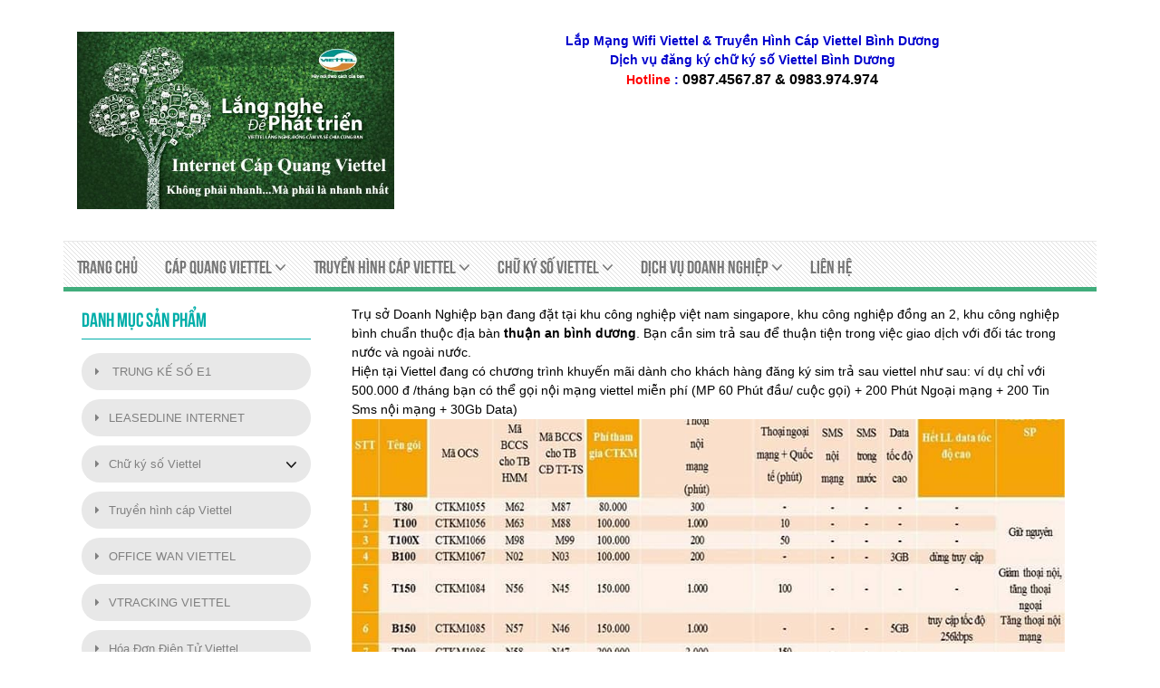

--- FILE ---
content_type: text/html; charset=UTF-8
request_url: https://www.viettelbinhduong.vn/list-sim-tra-sau-viettel-tai-viettel-thuan-an-binh-duong
body_size: 19026
content:
    <!DOCTYPE html>
<html xmlns="http://www.w3.org/1999/xhtml" dir="ltr" lang="en" xmlns:og="http://ogp.me/ns#" xmlns:fb="http://www.facebook.com/2008/fbml">
<head>
    <meta http-equiv="Content-Type" content="text/html; charset=utf-8" />  
    <!-- Favicon --> 
	<link rel="shortcut icon" href="https://www.viettelbinhduong.vn/profiles/viettelbinhduongvn/uploads/logo/1470277799_favicon.ico">

    <!-- this styles only adds some repairs on idevices  -->
    <meta name="viewport" content="width=device-width, initial-scale=1, maximum-scale=1">

    <title>List Sim Trả Sau Viettel tại Viettel Thuận An Bình Dương</title>
	<meta name="description" content="List Sim Trả Sau Viettel tại Viettel Thuận An Bình Dương">
	<meta name="keywords" content="List Sim Trả Sau Viettel tại Viettel Thuận An Bình Dương">

<!--Facebook-->
	<link rel="image_src" href="" / >   
	<meta property="og:title" content=""/>
	<meta property="og:description" content=""/>
	<meta property="og:url" content=""/>
	<meta property="og:image" content=""/>
	<meta property="og:type" content="site"/>
	<meta property="og:site_name" content=""/>    
    <!--end facebook-->
    
    <!-- Bootstrap -->
    <link href="https://www.viettelbinhduong.vn/templates/t1-11/css/bootstrap.min.css" rel="stylesheet">
    <!-- Font Awesome -->
    <link href="https://www.viettelbinhduong.vn/templates/t1-11/css/font-awesome.min.css" rel="stylesheet">
	<!-- Style -->
    <link href="https://www.viettelbinhduong.vn/templates/t1-11/css/reset.css" rel="stylesheet">
	<link href="https://www.viettelbinhduong.vn/templates/t1-11/css/style.css" rel="stylesheet">
    <!-- Style Responsive -->
   	<link href="https://www.viettelbinhduong.vn/templates/t1-11/css/style-responsive.css" rel="stylesheet">
    <!-- owl Slider -->
    <link href="https://www.viettelbinhduong.vn/templates/t1-11/css/slider.css" rel="stylesheet">
    <!-- SLIDER REVOLUTION Main Slider -->
    <link href="https://www.viettelbinhduong.vn/templates/t1-11/css/captions.css" rel="stylesheet">
    <link href="https://www.viettelbinhduong.vn/templates/t1-11/css/settings.css" rel="stylesheet">
    <link href="https://www.viettelbinhduong.vn/templates/t1-11/css/magnific-popup.css" rel="stylesheet">
    <link href="https://www.viettelbinhduong.vn/profiles/viettelbinhduongvn/cache/custom.css" rel="stylesheet">
    <script type="text/javascript">
    window.language_key = 'vn';
    </script>
    <!-- Load jQuery Library -->
    <script src="https://www.viettelbinhduong.vn/templates/t1-11/js/jquery-1.11.min.js"></script>
    
    <script src="https://www.viettelbinhduong.vn/templates/t1-11/js/owl.carousel.js"></script>
    
    
    <script src="https://www.viettelbinhduong.vn/templates/t1-11/js/jquery.validate.js"></script>
    <script src="https://www.viettelbinhduong.vn/templates/t1-11/js/bootstrap.min.js"></script>
    <!-- HTML5 Shim and Respond.js IE8 support of HTML5 elements and media queries -->
    <!-- WARNING: Respond.js doesn't work if you view the page via file:// -->
    <!--[if lt IE 9]>
      <script src="https://oss.maxcdn.com/libs/html5shiv/3.7.0/html5shiv.js"></script>
      <script src="https://oss.maxcdn.com/libs/respond.js/1.4.2/respond.min.js"></script>
    <![endif]-->
    
     <script>
	  window.fbAsyncInit = function() {
		FB.init({
		  appId      : '492554737484975',
		  xfbml      : true,
		  version    : 'v2.1'
		});
	  };
	
	  (function(d, s, id){
		 var js, fjs = d.getElementsByTagName(s)[0];
		 if (d.getElementById(id)) {return;}
		 js = d.createElement(s); js.id = id;
		 js.src = "//connect.facebook.net/en_US/sdk.js";
		 fjs.parentNode.insertBefore(js, fjs);
	   }(document, 'script', 'facebook-jssdk'));
	</script>
                  

</head>
<body>
    <div id="st-container" class="st-container">
        <div class="st-pusher">		
            <nav class="st-menu st-effect-3" id="cssmenu-st">
    <div class="list-group panel"> 
          
                
                <a href="https://www.viettelbinhduong.vn/" target="_self" class="list-group-item-stmenu">
                Trang chủ                </a> 
                
                <!--nếu có sub-->
								<!--end nếu có sub-->
                       
                
                <a href="https://www.viettelbinhduong.vn/khuyen-mai-lap-dat-internet-cap-quang-viettel-thang-3/2016-tai-binh-duong" target="_self" class="list-group-item-stmenu">
                Cáp quang viettel                </a> 
                
                <!--nếu có sub-->
												    <a href="#menu_63" data-toggle="collapse" class="arrow-sub">
				          <i class="fa fa-angle-down"></i>
				    </a>
				    <div class="collapse" id="menu_63">
				    					    		<a href="https://www.viettelbinhduong.vn/khuyen-mai-lap-dat-internet-cap-quang-viettel-thang-3/2016-tai-binh-duong" target="_blank" class="list-group-item-stmenu sub">
				                <i class="fa fa-angle-right"></i>Viettel Dĩ An				            </a>
				            <!--nếu có sub-->
														<!--end nếu có sub--> 
				    					    		<a href="https://www.viettelbinhduong.vn/khuyen-mai-lap-dat-internet-cap-quang-viettel-thang-3/2016-tai-binh-duong" target="_blank" class="list-group-item-stmenu sub">
				                <i class="fa fa-angle-right"></i>Viettel Thuận An				            </a>
				            <!--nếu có sub-->
																					    <a href="#menu_104" data-toggle="collapse" class="arrow-sub">
							          <i class="fa fa-angle-down"></i>
							    </a>
							    <div class="collapse" id="menu_104">
							    								    		<a href="https://www.viettelbinhduong.vn/lap-mang-viettel-tai-lai-thieu-thuan-an-binh-duong" target="_blank" class="list-group-item-stmenu subsub">
							                <i class="fa fa-angle-right"></i>Lắp mạng Viettel tại Lái Thiêu Thuận An Bình Dương							            </a>
							            <!--nếu có sub-->
																				<!--end nếu có sub-->
							    								    		<a href="https://www.viettelbinhduong.vn/lap-mang-viettel-tai-kdc-thuan-giao-thuan-an-binh-duong" target="_blank" class="list-group-item-stmenu subsub">
							                <i class="fa fa-angle-right"></i>Lắp mạng Viettel tại KDC Thuận giao Thuận an Bình Dương							            </a>
							            <!--nếu có sub-->
																				<!--end nếu có sub-->
							    								    </div>
														<!--end nếu có sub--> 
				    					    		<a href="https://www.viettelbinhduong.vn/khuyen-mai-lap-dat-internet-cap-quang-viettel-thang-3/2016-tai-binh-duong" target="_blank" class="list-group-item-stmenu sub">
				                <i class="fa fa-angle-right"></i>Viettel Thủ Dầu Một				            </a>
				            <!--nếu có sub-->
														<!--end nếu có sub--> 
				    					    		<a href="https://www.viettelbinhduong.vn/khuyen-mai-lap-dat-internet-cap-quang-viettel-thang-3/2016-tai-binh-duong" target="_blank" class="list-group-item-stmenu sub">
				                <i class="fa fa-angle-right"></i>Viettel Tân Uyên				            </a>
				            <!--nếu có sub-->
														<!--end nếu có sub--> 
				    					    		<a href="https://www.viettelbinhduong.vn/khuyen-mai-lap-dat-internet-cap-quang-viettel-thang-3/2016-tai-binh-duong" target="_blank" class="list-group-item-stmenu sub">
				                <i class="fa fa-angle-right"></i>Viettel Bến Cát				            </a>
				            <!--nếu có sub-->
														<!--end nếu có sub--> 
				    					    		<a href="https://www.viettelbinhduong.vn/khuyen-mai-lap-dat-internet-cap-quang-viettel-thang-3/2016-tai-binh-duong" target="_blank" class="list-group-item-stmenu sub">
				                <i class="fa fa-angle-right"></i>Viettel Dầu Tiếng				            </a>
				            <!--nếu có sub-->
														<!--end nếu có sub--> 
				    					    		<a href="https://www.viettelbinhduong.vn/khuyen-mai-lap-dat-internet-cap-quang-viettel-thang-3/2016-tai-binh-duong" target="_blank" class="list-group-item-stmenu sub">
				                <i class="fa fa-angle-right"></i>Viettel Bàu Bàng				            </a>
				            <!--nếu có sub-->
														<!--end nếu có sub--> 
				    					    		<a href="https://www.viettelbinhduong.vn/khuyen-mai-lap-dat-internet-cap-quang-viettel-thang-3/2016-tai-binh-duong" target="_blank" class="list-group-item-stmenu sub">
				                <i class="fa fa-angle-right"></i>Viettel Phú giáo				            </a>
				            <!--nếu có sub-->
														<!--end nếu có sub--> 
				    					    </div>
								<!--end nếu có sub-->
                       
                
                <a href="https://www.viettelbinhduong.vn/truyen-hinh-so-2-chieu" target="_self" class="list-group-item-stmenu">
                Truyền Hình Cáp Viettel                 </a> 
                
                <!--nếu có sub-->
												    <a href="#menu_71" data-toggle="collapse" class="arrow-sub">
				          <i class="fa fa-angle-down"></i>
				    </a>
				    <div class="collapse" id="menu_71">
				    					    		<a href="https://www.viettelbinhduong.vn/" target="_self" class="list-group-item-stmenu sub">
				                <i class="fa fa-angle-right"></i>Truyền Hình Số 2 Chiều Viettel - Flexi 156 Kênh				            </a>
				            <!--nếu có sub-->
														<!--end nếu có sub--> 
				    					    		<a href="https://www.viettelbinhduong.vn/" target="_self" class="list-group-item-stmenu sub">
				                <i class="fa fa-angle-right"></i>Truyền Hình Số 2 Chiều Viettel - Family1IP 161 Kênh				            </a>
				            <!--nếu có sub-->
														<!--end nếu có sub--> 
				    					    		<a href="https://www.viettelbinhduong.vn/" target="_self" class="list-group-item-stmenu sub">
				                <i class="fa fa-angle-right"></i>Truyền Hình Số 2 Chiều Viettel - Family2IP 195 Kênh				            </a>
				            <!--nếu có sub-->
														<!--end nếu có sub--> 
				    					    		<a href="https://www.viettelbinhduong.vn/" target="_self" class="list-group-item-stmenu sub">
				                <i class="fa fa-angle-right"></i>Truyền Hình Số 2 Chiều Viettel - Family3IP (161 kênh + VOD)				            </a>
				            <!--nếu có sub-->
														<!--end nếu có sub--> 
				    					    </div>
								<!--end nếu có sub-->
                       
                
                <a href="https://www.viettelbinhduong.vn/chu-ky-so-viettel-binh-duong" target="_self" class="list-group-item-stmenu">
                Chữ ký số viettel                 </a> 
                
                <!--nếu có sub-->
												    <a href="#menu_72" data-toggle="collapse" class="arrow-sub">
				          <i class="fa fa-angle-down"></i>
				    </a>
				    <div class="collapse" id="menu_72">
				    					    		<a href="https://www.viettelbinhduong.vn/chu-ky-so-viettel-tai-thuan-an-binh-duong" target="_blank" class="list-group-item-stmenu sub">
				                <i class="fa fa-angle-right"></i>chữ ký số viettel tại thuận an bình dương				            </a>
				            <!--nếu có sub-->
														<!--end nếu có sub--> 
				    					    		<a href="https://www.viettelbinhduong.vn/dang-ky-moi-gia-han-chu-ky-so-viettel-binh-duong-01/2016" target="_blank" class="list-group-item-stmenu sub">
				                <i class="fa fa-angle-right"></i>chữ ký số viettel tại dĩ an bình dương				            </a>
				            <!--nếu có sub-->
														<!--end nếu có sub--> 
				    					    		<a href="https://www.viettelbinhduong.vn/chu-ky-so-viettel-tai-binh-duong" target="_blank" class="list-group-item-stmenu sub">
				                <i class="fa fa-angle-right"></i>chữ ký số viettel tại thủ dầu một bình dương				            </a>
				            <!--nếu có sub-->
														<!--end nếu có sub--> 
				    					    		<a href="https://www.viettelbinhduong.vn/chu-ky-so-viettel-tai-binh-duong" target="_blank" class="list-group-item-stmenu sub">
				                <i class="fa fa-angle-right"></i>chữ ký số viettel tại tân uyên bình dương				            </a>
				            <!--nếu có sub-->
														<!--end nếu có sub--> 
				    					    		<a href="https://www.viettelbinhduong.vn/chu-ky-so-viettel-tai-binh-duong" target="_blank" class="list-group-item-stmenu sub">
				                <i class="fa fa-angle-right"></i>chữ ký số viettel tại bến cát bình dương				            </a>
				            <!--nếu có sub-->
														<!--end nếu có sub--> 
				    					    		<a href="https://www.viettelbinhduong.vn/chu-ky-so-viettel-tai-binh-duong" target="_blank" class="list-group-item-stmenu sub">
				                <i class="fa fa-angle-right"></i>chữ ký số viettel tại bàu bàng bình dương				            </a>
				            <!--nếu có sub-->
														<!--end nếu có sub--> 
				    					    		<a href="https://www.viettelbinhduong.vn/chu-ky-so-viettel-tai-binh-duong" target="_blank" class="list-group-item-stmenu sub">
				                <i class="fa fa-angle-right"></i>chữ ký số viettel tại phú giáo bình dương				            </a>
				            <!--nếu có sub-->
														<!--end nếu có sub--> 
				    					    </div>
								<!--end nếu có sub-->
                       
                
                <a href="https://www.viettelbinhduong.vn/viettel-binh-duong-khuyen-mai-dac-biet-internet-cap-quang-trong-thang-10" target="_self" class="list-group-item-stmenu">
                Dịch Vụ Doanh Nghiệp                </a> 
                
                <!--nếu có sub-->
												    <a href="#menu_74" data-toggle="collapse" class="arrow-sub">
				          <i class="fa fa-angle-down"></i>
				    </a>
				    <div class="collapse" id="menu_74">
				    					    		<a href="https://www.viettelbinhduong.vn/" target="_self" class="list-group-item-stmenu sub">
				                <i class="fa fa-angle-right"></i>Dịch Vụ Di Động				            </a>
				            <!--nếu có sub-->
																					    <a href="#menu_121" data-toggle="collapse" class="arrow-sub">
							          <i class="fa fa-angle-down"></i>
							    </a>
							    <div class="collapse" id="menu_121">
							    								    		<a href="https://www.viettelbinhduong.vn/" target="_self" class="list-group-item-stmenu subsub">
							                <i class="fa fa-angle-right"></i>Trả Trườc							            </a>
							            <!--nếu có sub-->
																				<!--end nếu có sub-->
							    								    		<a href="https://www.viettelbinhduong.vn/" target="_self" class="list-group-item-stmenu subsub">
							                <i class="fa fa-angle-right"></i>Trả Sau							            </a>
							            <!--nếu có sub-->
																				<!--end nếu có sub-->
							    								    		<a href="https://www.viettelbinhduong.vn/" target="_self" class="list-group-item-stmenu subsub">
							                <i class="fa fa-angle-right"></i>4G Viettel							            </a>
							            <!--nếu có sub-->
																				<!--end nếu có sub-->
							    								    		<a href="https://www.viettelbinhduong.vn/" target="_self" class="list-group-item-stmenu subsub">
							                <i class="fa fa-angle-right"></i>Dịch Vụ GTGT							            </a>
							            <!--nếu có sub-->
																				<!--end nếu có sub-->
							    								    		<a href="https://www.viettelbinhduong.vn/" target="_self" class="list-group-item-stmenu subsub">
							                <i class="fa fa-angle-right"></i>Dịch Vụ OTT							            </a>
							            <!--nếu có sub-->
																				<!--end nếu có sub-->
							    								    </div>
														<!--end nếu có sub--> 
				    					    		<a href="https://www.viettelbinhduong.vn/khuyen-mai-lap-dat-internet-cap-quang-viettel-thang-3/2016-tai-binh-duong" target="_self" class="list-group-item-stmenu sub">
				                <i class="fa fa-angle-right"></i>Cáp Quang Doanh Nghiệp				            </a>
				            <!--nếu có sub-->
														<!--end nếu có sub--> 
				    					    		<a href="https://www.viettelbinhduong.vn/" target="_self" class="list-group-item-stmenu sub">
				                <i class="fa fa-angle-right"></i>TEM ĐIỆN TỬ THÔNG MINH - ESAFE VIETTEL				            </a>
				            <!--nếu có sub-->
														<!--end nếu có sub--> 
				    					    		<a href="https://www.viettelbinhduong.vn/" target="_self" class="list-group-item-stmenu sub">
				                <i class="fa fa-angle-right"></i>TỔNG ĐÀI DI ĐỘNG VIETTEL - mPBX				            </a>
				            <!--nếu có sub-->
														<!--end nếu có sub--> 
				    					    		<a href="https://www.viettelbinhduong.vn/" target="_self" class="list-group-item-stmenu sub">
				                <i class="fa fa-angle-right"></i>MẠNG RIÊNG ẢO LỚP 2 (MPSL/VPN LAYER 2) - METROWAN				            </a>
				            <!--nếu có sub-->
														<!--end nếu có sub--> 
				    					    		<a href="https://viettelbinhduong.vn/leasedline-internet" target="_self" class="list-group-item-stmenu sub">
				                <i class="fa fa-angle-right"></i>LEASEDLINE INTERNET VIETTEL				            </a>
				            <!--nếu có sub-->
														<!--end nếu có sub--> 
				    					    		<a href="https://www.viettelbinhduong.vn/" target="_self" class="list-group-item-stmenu sub">
				                <i class="fa fa-angle-right"></i>TỔNG ĐÀI 1800				            </a>
				            <!--nếu có sub-->
														<!--end nếu có sub--> 
				    					    		<a href="https://viettelbinhduong.vn/trung-ke-so-e1" target="_self" class="list-group-item-stmenu sub">
				                <i class="fa fa-angle-right"></i>TRUNG KẾ VIETTEL				            </a>
				            <!--nếu có sub-->
														<!--end nếu có sub--> 
				    					    		<a href="https://viettelbinhduong.vn/hoa-don-dien-tu-viettel" target="_self" class="list-group-item-stmenu sub">
				                <i class="fa fa-angle-right"></i>HÓA ĐƠN ĐIỆN TỬ VIETTEL - SINVOICE				            </a>
				            <!--nếu có sub-->
														<!--end nếu có sub--> 
				    					    		<a href="https://viettelbinhduong.vn/smart-motor-viettel" target="_self" class="list-group-item-stmenu sub">
				                <i class="fa fa-angle-right"></i>CHỐNG TRỘM XE MÁY - SMARTMOTOR VIETTEL				            </a>
				            <!--nếu có sub-->
														<!--end nếu có sub--> 
				    					    		<a href="https://www.viettelbinhduong.vn/" target="_self" class="list-group-item-stmenu sub">
				                <i class="fa fa-angle-right"></i>QUẢN LÝ BÁN HÀNG &amp; CHĂM SÓC KHÁCH HÀNG - SHOP.ONE				            </a>
				            <!--nếu có sub-->
														<!--end nếu có sub--> 
				    					    		<a href="https://viettelbinhduong.vn/vtracking-viettel" target="_self" class="list-group-item-stmenu sub">
				                <i class="fa fa-angle-right"></i>GIÁM SÁT HÀNH TRÌNH VIETTEL - VTRACKING				            </a>
				            <!--nếu có sub-->
														<!--end nếu có sub--> 
				    					    		<a href="https://www.viettelbinhduong.vn/" target="_self" class="list-group-item-stmenu sub">
				                <i class="fa fa-angle-right"></i>TIN NHẮN THƯƠNG HIỆU VIETTEL - SMS BRANDNAME VIETTEL				            </a>
				            <!--nếu có sub-->
														<!--end nếu có sub--> 
				    					    		<a href="https://www.viettelbinhduong.vn/" target="_self" class="list-group-item-stmenu sub">
				                <i class="fa fa-angle-right"></i>CAMERA VIETTEL - VCAM				            </a>
				            <!--nếu có sub-->
														<!--end nếu có sub--> 
				    					    		<a href="https://www.viettelbinhduong.vn/" target="_self" class="list-group-item-stmenu sub">
				                <i class="fa fa-angle-right"></i>KÊNH THUÊ RIÊNG				            </a>
				            <!--nếu có sub-->
														<!--end nếu có sub--> 
				    					    		<a href="https://www.viettelbinhduong.vn/" target="_self" class="list-group-item-stmenu sub">
				                <i class="fa fa-angle-right"></i>HỘI NGHỊ TRUYỀN HÌNH VIETTEL - VMEET				            </a>
				            <!--nếu có sub-->
														<!--end nếu có sub--> 
				    					    		<a href="https://www.viettelbinhduong.vn/" target="_self" class="list-group-item-stmenu sub">
				                <i class="fa fa-angle-right"></i>Điện Thoại Bàn Doanh Nghiệp				            </a>
				            <!--nếu có sub-->
														<!--end nếu có sub--> 
				    					    </div>
								<!--end nếu có sub-->
                       
                
                <a href="https://www.viettelbinhduong.vn/lien-he.html" target="_self" class="list-group-item-stmenu">
                Liên hệ                </a> 
                
                <!--nếu có sub-->
								<!--end nếu có sub-->
                       
             </div>
</nav><!-------Menu reponsive--->




	
            <div class="st-content"><!-- this is the wrapper for the content -->
                <div class="st-content-inner">
                    <div class="main clearfix">
                    	                    	<!--begin top-->
                    	<!--icon menu su dụng trong giao diện mobile-->
<div id="st-trigger-effects" class="column hidden-lg hidden-md">
	<button data-effect="st-effect-3">
	    <i class="fa fa-bars fa-lg"></i>
	</button>
</div>
<!--icon menu su dụng trong giao diện mobile-->
<section id="topheader">
    <section id="topbar">
		<div class="container">
			<div class="row">
				<!-- start col -->
				<div class="col-lg-3 col-md-3 hidden-sm hidden-xs">
                    					<div class="currency pull-left">
						<form>
                            <div class="btn-group"> 
                                <span class="btn dropdown-toggle" data-toggle="dropdown"> 
                                    <a href="#"> 
                                        <span>đ</span> 
                                        <span>Tiền tệ</span> 
                                        <i class="fa fa-angle-down"></i>
                                    </a>
                                </span>
                                
                                <!-- Show Dropdown Menu -->
                                <ul class="dropdown-menu">
                                                                        <li>
                                        <a href="https://www.viettelbinhduong.vn/?site=global&currency=1">
                                            <span>đ Đồng</span>
                                        </a>
                                    </li>
                                                                        <li>
                                        <a href="https://www.viettelbinhduong.vn/?site=global&currency=2">
                                            <span>&#036; US Dollar</span>
                                        </a>
                                    </li>
                                                                        <li>
                                        <a href="https://www.viettelbinhduong.vn/?site=global&currency=3">
                                            <span>€ Euro</span>
                                        </a>
                                    </li>
                                                                        <li>
                                        <a href="https://www.viettelbinhduong.vn/?site=global&currency=4">
                                            <span>£ Pound Sterling</span>
                                        </a>
                                    </li>
                                                                    </ul>
                            </div>
                        </form>
					</div>
				</div>
                                 
                                
                                
             <!--start popup login modal fade -->
                                
                                <div class="zoom-anim-dialog mfp-hide" id="login">
										<div class="popup-body">
                                            <h4 class="modal-title" id="myModalLabel">Đăng nhập</h4>
                                                                                               	<section class="social-login">
                                                    <p>Đăng nhập qua mạng xã hội</p>
                                                                                                            <div id="fb-login-btn"></div>
                                                        <script>
                                                        $(document).ready(function(){
                                                            var _LinkFB = 'https://www.viettelbinhduong.vn/?site=load_ajax&type=fb_login';
                                                            $.ajax({
                                                                 method: "POST",
                                                                 url: _LinkFB,
                                                                 data: {id: "hello"}
                                                            })
                                                            .done(function( data ) {
                                                                $("#fb-login-btn").html(data);
                                                            })
                                                        })
                                                        </script>
                                                                                                                                                        </section>
                                                                                            <form action="#" method="post">
                                                <div class="reg_form_desc">
                                                    Đăng nhập qua email                                                </div>
                                                <div class="noti-error login_notify" style="display:none"></div>
                                                <input type="text" placeholder="Email đăng nhập" class="login" name="user_name" id="login_user_name">
                                                <input type="password" placeholder="Mật khẩu" class="login" name="user_pass" id="login_user_pass">
                                            <div class="block">
                                                <input type="button" class="submit_login" value="Đăng nhập" onClick="customer_login('https://www.viettelbinhduong.vn/?site=login&view=check_login');">
                                                 <section class="regis">
                                                     <a class='regislink' href="https://www.viettelbinhduong.vn/quen-mat-khau.html" class="lostpass">Quên mật khẩu ?</a> 
                                                    <a class='regislink' href="https://www.viettelbinhduong.vn/dang-ky-thanh-vien.html" class="lostpass">Tạo tài khoản</a>
                                                    <a class="regislink shipping_register"  href="#news_pop_create_new_customer" id="new_customer_common"  style="display:none" id="shipping_register"></a><!--use for paging shipping method-->
                                                </section>
                                                <!--a href="#" class="lostpass">Quên mật khẩu ?</a-->
                                            </div>
                                            </form>
											<Script language="javascript">
                                            function customer_login(url)
                                            {
                                                var login_user_name=jQuery('#login_user_name').val();
                                                var login_user_pass=jQuery('#login_user_pass').val();
                                                jQuery(".login_notify").show();
                                                if(login_user_name.length=="" || login_user_pass.length==""){
                                                        jQuery(".login_notify").html('Tài khoản và mật khẩu không được bỏ trống');
                                                }else{												
                                                        jQuery(".login_notify").html('Loading..');               

                                                        jQuery.post(url, {user_name:login_user_name, user_pass: login_user_pass}).done(function( data ) {
															
                                                        if(data==1)
                                                        {
                                                        jQuery(".login_notify").html('Không tìm thấy tên đăng nhập trong hệ thống');
                                                        }
                                                        else if(data==2)
                                                        {
                                                        jQuery(".login_notify").html('Mật khẩu không đúng');             
                                                        }
                                                        else if(data==3)
                                                        {
                                                        jQuery(".login_notify").html('Tài khoản của bạn đã bị khóa');        
                                                        }
                                                        else{
                                                        //login success
                                                        jQuery(".login_notify").html('Đăng nhập thành công');
														
                                                        window.setTimeout('location.reload()', 1000);
                                                        }
                                                })
                                                }
                                            }
                                            </script>
                                                                                        
                                        </div>
                                      
                                  </div>
                                  
                                  
                                
                              
                                <script src="https://www.viettelbinhduong.vn/templates/t1-11/js/jquery.magnific-popup.min.js"></script>
                                <!--Don't move the js file above-->
								<script>
                                $(document).ready(function() {
                                    $('.popup-with-zoom-anim').magnificPopup({
                                        type: 'inline',
                                
                                        fixedContentPos: false,
                                        fixedBgPos: true,
                                
                                        overflowY: 'auto',
                                
                                        closeBtnInside: true,
                                        preloader: false,
                                        
                                        midClick: true,
                                        removalDelay: 300,
                                        mainClass: 'my-mfp-zoom-in'
                                        ,callbacks: {
                                            close: function() {
                                                $('body').css('overflow-y','');
                                            },
                                            open: function (){
                                                $('body').css('overflow-y','scroll');
                                            }
                                        }
                                    });
                                });
                                </script>
                                  
                                  
                                <!--end popup login--> 
				<!-- end col -->
				<!-- start col -->
                				<div class="col-lg-9 col-md-9 col-sm-6 col-xs-12 hidden-xs hidden-sm header-right">
					<div class="welcome pull-right">
						<ul class="links pull-right">
                                                <li>
                            <a href="#login" class="btn btn-primary btn-lg popup-with-zoom-anim">
                            <i class="fa fa-user"></i>&nbsp;Đăng nhập                            </a>
                        </li> 
                                                
                        
                                                <li>                        
                            <a href="https://www.viettelbinhduong.vn/dang-ky-thanh-vien.html">
                            <i class="fa fa-user"></i>&nbsp;Tạo tài khoản                            </a>
                        </li> 
                                                                    
                  			
                		</ul>
					</div>
                    <ul class="hidden-sm hidden-xs links pull-right">
                        <li>
                            <a href="https://www.viettelbinhduong.vn/yeu-thich.html">
                                <i class="fa fa-heart"></i>&nbsp;Yêu thích(0)
                            </a>
                        </li>                         
                                
                       
                        <li>
                            <a href="https://www.viettelbinhduong.vn/gio-hang-cua-toi.html">
                                <i class="fa fa-shopping-cart"></i>&nbsp;Giỏ hàng(0)
                            </a>
                        </li>
                      
                    </ul>
				</div>
                				<!-- end col -->
				<!-- start col -->
				<div class="show-mobile hidden-lg hidden-md pull-right">
					<!-- start quick-user -->
                    					<div class="quick-user pull-left">
                		<div class="quickaccess-toggle"> 
                			<i class="fa fa-user"></i>
                		</div>
                		<div class="inner-toggle">
                  			<div>
                    			<ul class="links pull-right">
                      				                                             <li>
                                             <a href="#login" class="popup-with-zoom-anim">
                                            <i class="fa fa-user"></i>&nbsp;Đăng nhập                                              </a>
                                            </li> 
                                                             			
                                       
                                                                                            <li>
                                           
                                                <a href="https://www.viettelbinhduong.vn/dang-ky-thanh-vien.html">
                                                        <i class="fa fa-user"></i>&nbsp;Tạo tài khoản                                                </a>
                                                </li> 
                                                                                          
                                             
                    			</ul>
                  			</div>
                		</div>
              		</div>
                                  		<!-- end quick-user -->
              		<!-- start quick-access -->
					<div class="quick-access pull-left">
                		<div class="quickaccess-toggle"> 
                			<i class="fa fa-navicon"></i> 
                		</div>
               			<div class="inner-toggle">
	                    	<ul class="links pull-left">
                                <li>
                			<a href="https://www.viettelbinhduong.vn/yeu-thich.html">
        	            		<i class="fa fa-heart"></i>&nbsp;Yêu thích(0)
		                    </a>
                		</li>                         
                                
		                <li>
                			<a href="https://www.viettelbinhduong.vn/trang-thanh-vien.html">
		                    	<i class="fa fa-user"></i>&nbsp;Quản lý tài khoản		                    </a>
                		</li>
                                        		<li>
                			<a href="https://www.viettelbinhduong.vn/gio-hang-cua-toi.html">
								<i class="fa fa-shopping-cart"></i>&nbsp;Giỏ hàng		                    </a>
                		</li>
                		
                  			</ul>
                		</div>
              		</div>
					<!-- end quick-access -->
              		<!-- start quick-access -->
					<div class="quick-access pull-left">
                                  		</div>
					<!-- end quick-access -->
					<!-- start quick-access -->
					<div class="quick-access pull-left">
                		<div class="quickaccess-toggle"> 
                			<i class="fa fa-cny"></i> 
                		</div>
               			<div class="inner-toggle">
	                    	<ul class="links pull-left">
                                                                   <li>
                                        <a href="https://www.viettelbinhduong.vn/?site=global&currency=1">
                                            <span>đ Đồng</span>
                                        </a>
                                    </li>
                                                                     <li>
                                        <a href="https://www.viettelbinhduong.vn/?site=global&currency=2">
                                            <span>&#036; US Dollar</span>
                                        </a>
                                    </li>
                                                                     <li>
                                        <a href="https://www.viettelbinhduong.vn/?site=global&currency=3">
                                            <span>€ Euro</span>
                                        </a>
                                    </li>
                                                                     <li>
                                        <a href="https://www.viettelbinhduong.vn/?site=global&currency=4">
                                            <span>£ Pound Sterling</span>
                                        </a>
                                    </li>
                                                   			</ul>
                		</div>
              		</div>
              		<!-- end quick-access -->
				</div>
				<!-- end col -->
			</div>
		</div>
	</section>
</section>				  
                                     
                            <section class="row-section top-logo top-html " style='  '><div class="container"><div class="row"><div class="col-lg-4 col-md-4 col-sm-12 col-xs-12"><h2 class="logo">
    <a title="" href="https://viettelbinhduong.vn/viettel-binh-duong-trien-khai-lap-mang-internet-wifi-tai-kdc-viet-sing-vsip-1-thuan-an-binh-duong">
        <img alt="" style="max-width: 100%; max-height:100%" src="https://www.viettelbinhduong.vn/profiles/viettelbinhduongvn/uploads/attach/1486958026_viettelbd.jpg"/>
    </a>     
</h2>
</div><div class="col-lg-8 col-md-8 col-sm-12 col-xs-12"><div style="text-align: center;"> </div>

<div style="text-align: center;"><strong><span style="color:#0000CD;">Lắp Mạng Wifi Viettel & Truyền Hình Cáp Viettel Bình Dương<br />
Dịch vụ đăng ký chữ ký số Viettel Bình Dương</span></strong><br />
<span style="color:#FF0000;"><strong> Hotline </strong></span><strong background-color:="" font-size:="" line-height:="" style="color: rgb(51, 51, 51); font-family: sans-serif, Arial, Verdana, " text-align:="" trebuchet=""><span style="color: rgb(0, 0, 205);">: </span></strong><span style="font-size:16px;"><span background-color:="" color:="" font-size:="" line-height:="" text-align:="" trebuchet=""><strong>0987.4567.87 & 0983.974.974</strong></span></span><br />
 </div>
</div></div></div></section>    <section class="row-section top-menu " style='  '><div class="container">		<div class="hidden-sm hidden-xs">
      <nav id="nav">
        <ul class="nav navbar-nav">
                    		                	<li><a level='1' href="https://www.viettelbinhduong.vn/" target="_self">Trang chủ</a></li>
               	                    		                	<li class="dropdown"><a level='1' href="https://www.viettelbinhduong.vn/khuyen-mai-lap-dat-internet-cap-quang-viettel-thang-3/2016-tai-binh-duong" target="_self" class="dropdown-toggle" data-toggle="">Cáp quang viettel                  		<i class="fa fa-angle-down"></i>
                    </a>
                    	<ul class="dropdown-menu">
                        	                            	                            		<li><a href="https://www.viettelbinhduong.vn/khuyen-mai-lap-dat-internet-cap-quang-viettel-thang-3/2016-tai-binh-duong" target="_blank">Viettel Dĩ An</a></li>
                                                                                        	                                	<li class="dropdown-submenu"> <a tabindex="-1" href="https://www.viettelbinhduong.vn/khuyen-mai-lap-dat-internet-cap-quang-viettel-thang-3/2016-tai-binh-duong" target="_blank">Viettel Thuận An</a>
                                    	<ul class="dropdown-menu">
                                        	                                            	                                        			<li><a tabindex="-1" href="https://www.viettelbinhduong.vn/lap-mang-viettel-tai-lai-thieu-thuan-an-binh-duong" target="_blank">Lắp mạng Viettel tại Lái Thiêu Thuận An Bình Dương</a> </li>
                                                                                                                                        	                                        			<li><a tabindex="-1" href="https://www.viettelbinhduong.vn/lap-mang-viettel-tai-kdc-thuan-giao-thuan-an-binh-duong" target="_blank">Lắp mạng Viettel tại KDC Thuận giao Thuận an Bình Dương</a> </li>
                                                                                                                                    </ul>
                                    </li>
                                                                                        	                            		<li><a href="https://www.viettelbinhduong.vn/khuyen-mai-lap-dat-internet-cap-quang-viettel-thang-3/2016-tai-binh-duong" target="_blank">Viettel Thủ Dầu Một</a></li>
                                                                                        	                            		<li><a href="https://www.viettelbinhduong.vn/khuyen-mai-lap-dat-internet-cap-quang-viettel-thang-3/2016-tai-binh-duong" target="_blank">Viettel Tân Uyên</a></li>
                                                                                        	                            		<li><a href="https://www.viettelbinhduong.vn/khuyen-mai-lap-dat-internet-cap-quang-viettel-thang-3/2016-tai-binh-duong" target="_blank">Viettel Bến Cát</a></li>
                                                                                        	                            		<li><a href="https://www.viettelbinhduong.vn/khuyen-mai-lap-dat-internet-cap-quang-viettel-thang-3/2016-tai-binh-duong" target="_blank">Viettel Dầu Tiếng</a></li>
                                                                                        	                            		<li><a href="https://www.viettelbinhduong.vn/khuyen-mai-lap-dat-internet-cap-quang-viettel-thang-3/2016-tai-binh-duong" target="_blank">Viettel Bàu Bàng</a></li>
                                                                                        	                            		<li><a href="https://www.viettelbinhduong.vn/khuyen-mai-lap-dat-internet-cap-quang-viettel-thang-3/2016-tai-binh-duong" target="_blank">Viettel Phú giáo</a></li>
                                                                                    </ul>
                    	
                    </li>
                                    		                	<li class="dropdown"><a level='1' href="https://www.viettelbinhduong.vn/truyen-hinh-so-2-chieu" target="_self" class="dropdown-toggle" data-toggle="">Truyền Hình Cáp Viettel                   		<i class="fa fa-angle-down"></i>
                    </a>
                    	<ul class="dropdown-menu">
                        	                            	                            		<li><a href="https://www.viettelbinhduong.vn/" target="_self">Truyền Hình Số 2 Chiều Viettel - Flexi 156 Kênh</a></li>
                                                                                        	                            		<li><a href="https://www.viettelbinhduong.vn/" target="_self">Truyền Hình Số 2 Chiều Viettel - Family1IP 161 Kênh</a></li>
                                                                                        	                            		<li><a href="https://www.viettelbinhduong.vn/" target="_self">Truyền Hình Số 2 Chiều Viettel - Family2IP 195 Kênh</a></li>
                                                                                        	                            		<li><a href="https://www.viettelbinhduong.vn/" target="_self">Truyền Hình Số 2 Chiều Viettel - Family3IP (161 kênh + VOD)</a></li>
                                                                                    </ul>
                    	
                    </li>
                                    		                	<li class="dropdown"><a level='1' href="https://www.viettelbinhduong.vn/chu-ky-so-viettel-binh-duong" target="_self" class="dropdown-toggle" data-toggle="">Chữ ký số viettel                   		<i class="fa fa-angle-down"></i>
                    </a>
                    	<ul class="dropdown-menu">
                        	                            	                            		<li><a href="https://www.viettelbinhduong.vn/chu-ky-so-viettel-tai-thuan-an-binh-duong" target="_blank">chữ ký số viettel tại thuận an bình dương</a></li>
                                                                                        	                            		<li><a href="https://www.viettelbinhduong.vn/dang-ky-moi-gia-han-chu-ky-so-viettel-binh-duong-01/2016" target="_blank">chữ ký số viettel tại dĩ an bình dương</a></li>
                                                                                        	                            		<li><a href="https://www.viettelbinhduong.vn/chu-ky-so-viettel-tai-binh-duong" target="_blank">chữ ký số viettel tại thủ dầu một bình dương</a></li>
                                                                                        	                            		<li><a href="https://www.viettelbinhduong.vn/chu-ky-so-viettel-tai-binh-duong" target="_blank">chữ ký số viettel tại tân uyên bình dương</a></li>
                                                                                        	                            		<li><a href="https://www.viettelbinhduong.vn/chu-ky-so-viettel-tai-binh-duong" target="_blank">chữ ký số viettel tại bến cát bình dương</a></li>
                                                                                        	                            		<li><a href="https://www.viettelbinhduong.vn/chu-ky-so-viettel-tai-binh-duong" target="_blank">chữ ký số viettel tại bàu bàng bình dương</a></li>
                                                                                        	                            		<li><a href="https://www.viettelbinhduong.vn/chu-ky-so-viettel-tai-binh-duong" target="_blank">chữ ký số viettel tại phú giáo bình dương</a></li>
                                                                                    </ul>
                    	
                    </li>
                                    		                	<li class="dropdown"><a level='1' href="https://www.viettelbinhduong.vn/viettel-binh-duong-khuyen-mai-dac-biet-internet-cap-quang-trong-thang-10" target="_self" class="dropdown-toggle" data-toggle="">Dịch Vụ Doanh Nghiệp                  		<i class="fa fa-angle-down"></i>
                    </a>
                    	<ul class="dropdown-menu">
                        	                            	                                	<li class="dropdown-submenu"> <a tabindex="-1" href="https://www.viettelbinhduong.vn/" target="_self">Dịch Vụ Di Động</a>
                                    	<ul class="dropdown-menu">
                                        	                                            	                                        			<li><a tabindex="-1" href="https://www.viettelbinhduong.vn/" target="_self">Trả Trườc</a> </li>
                                                                                                                                        	                                        			<li><a tabindex="-1" href="https://www.viettelbinhduong.vn/" target="_self">Trả Sau</a> </li>
                                                                                                                                        	                                        			<li><a tabindex="-1" href="https://www.viettelbinhduong.vn/" target="_self">4G Viettel</a> </li>
                                                                                                                                        	                                        			<li><a tabindex="-1" href="https://www.viettelbinhduong.vn/" target="_self">Dịch Vụ GTGT</a> </li>
                                                                                                                                        	                                        			<li><a tabindex="-1" href="https://www.viettelbinhduong.vn/" target="_self">Dịch Vụ OTT</a> </li>
                                                                                                                                    </ul>
                                    </li>
                                                                                        	                            		<li><a href="https://www.viettelbinhduong.vn/khuyen-mai-lap-dat-internet-cap-quang-viettel-thang-3/2016-tai-binh-duong" target="_self">Cáp Quang Doanh Nghiệp</a></li>
                                                                                        	                            		<li><a href="https://www.viettelbinhduong.vn/" target="_self">TEM ĐIỆN TỬ THÔNG MINH - ESAFE VIETTEL</a></li>
                                                                                        	                            		<li><a href="https://www.viettelbinhduong.vn/" target="_self">TỔNG ĐÀI DI ĐỘNG VIETTEL - mPBX</a></li>
                                                                                        	                            		<li><a href="https://www.viettelbinhduong.vn/" target="_self">MẠNG RIÊNG ẢO LỚP 2 (MPSL/VPN LAYER 2) - METROWAN</a></li>
                                                                                        	                            		<li><a href="https://viettelbinhduong.vn/leasedline-internet" target="_self">LEASEDLINE INTERNET VIETTEL</a></li>
                                                                                        	                            		<li><a href="https://www.viettelbinhduong.vn/" target="_self">TỔNG ĐÀI 1800</a></li>
                                                                                        	                            		<li><a href="https://viettelbinhduong.vn/trung-ke-so-e1" target="_self">TRUNG KẾ VIETTEL</a></li>
                                                                                        	                            		<li><a href="https://viettelbinhduong.vn/hoa-don-dien-tu-viettel" target="_self">HÓA ĐƠN ĐIỆN TỬ VIETTEL - SINVOICE</a></li>
                                                                                        	                            		<li><a href="https://viettelbinhduong.vn/smart-motor-viettel" target="_self">CHỐNG TRỘM XE MÁY - SMARTMOTOR VIETTEL</a></li>
                                                                                        	                            		<li><a href="https://www.viettelbinhduong.vn/" target="_self">QUẢN LÝ BÁN HÀNG &amp; CHĂM SÓC KHÁCH HÀNG - SHOP.ONE</a></li>
                                                                                        	                            		<li><a href="https://viettelbinhduong.vn/vtracking-viettel" target="_self">GIÁM SÁT HÀNH TRÌNH VIETTEL - VTRACKING</a></li>
                                                                                        	                            		<li><a href="https://www.viettelbinhduong.vn/" target="_self">TIN NHẮN THƯƠNG HIỆU VIETTEL - SMS BRANDNAME VIETTEL</a></li>
                                                                                        	                            		<li><a href="https://www.viettelbinhduong.vn/" target="_self">CAMERA VIETTEL - VCAM</a></li>
                                                                                        	                            		<li><a href="https://www.viettelbinhduong.vn/" target="_self">KÊNH THUÊ RIÊNG</a></li>
                                                                                        	                            		<li><a href="https://www.viettelbinhduong.vn/" target="_self">HỘI NGHỊ TRUYỀN HÌNH VIETTEL - VMEET</a></li>
                                                                                        	                            		<li><a href="https://www.viettelbinhduong.vn/" target="_self">Điện Thoại Bàn Doanh Nghiệp</a></li>
                                                                                    </ul>
                    	
                    </li>
                                    		                	<li><a level='1' href="https://www.viettelbinhduong.vn/lien-he.html" target="_self">Liên hệ</a></li>
               	                    
        </ul>
      </nav>
    </div>
    

<script>
	$(document).ready(function(){
		var url=document.URL;
		
		$("a[href='"+url+"'][level='"+1+"']").addClass('active');
	});	
</script>
</div></section>                                  
                        
                    	<!--end top--> 	
                        <div class="main-wrap">                        	
                        	<section class="row_section" style='  '><div class="container"><div class="row"><div class="col-lg-3 col-md-3 col-sm-12 col-xs-12"><div>
<!-- Vertical Menu --> 
<section class="box-category">
    <div class="heading">
        <span>Danh mục sản phẩm</span>
    </div>
    <div class="list-group panelvmenu"> 	
    	        	            	            	 <a href="https://www.viettelbinhduong.vn/trung-ke-so-e1" class="list-group-item-vmenu" >
                    <i class="fa fa-caret-right"></i> TRUNG KẾ SỐ E1                  </a>
                                        	            	 <a href="https://www.viettelbinhduong.vn/leasedline-internet" class="list-group-item-vmenu" >
                    <i class="fa fa-caret-right"></i>LEASEDLINE INTERNET                  </a>
                                        	                	<a href="https://www.viettelbinhduong.vn/chu-ky-so-viettel" class="list-group-item-vmenu"><i class="fa fa-caret-right"></i>Chữ ký số Viettel</a>
                    <a href="#path_11_5991" data-toggle="collapse" data-parent="#MainMenu" class="arrow-sub-vmenu">
                        <i class="fa fa-angle-down"></i>
                    </a>
                    <div  class="collapse" id="path_11_5991">
                    	                        	                                <a href="https://www.viettelbinhduong.vn/quy-trinh-dang-ky-chu-ky-so-viettel-binh-duong" class="list-group-item-vmenu sub" >
                                    Quy trình đăng ký chữ ký số Viettel Bình Dương                                </a>
                                                                            	                                <a href="https://www.viettelbinhduong.vn/cam-nang-chu-ky-so-viettel" class="list-group-item-vmenu sub" >
                                    Cẩm Nang Chữ Ký Số Viettel                                </a>
                                                                        </div>   
                                        	            	 <a href="https://www.viettelbinhduong.vn/truyen-hinh-cap-viettel" class="list-group-item-vmenu" >
                    <i class="fa fa-caret-right"></i>Truyền hình cáp Viettel                  </a>
                                        	            	 <a href="https://www.viettelbinhduong.vn/office-wan-viettel" class="list-group-item-vmenu" >
                    <i class="fa fa-caret-right"></i>OFFICE WAN VIETTEL                  </a>
                                        	            	 <a href="https://www.viettelbinhduong.vn/vtracking-viettel" class="list-group-item-vmenu" >
                    <i class="fa fa-caret-right"></i>VTRACKING VIETTEL                  </a>
                                        	            	 <a href="https://www.viettelbinhduong.vn/hoa-don-dien-tu-viettel" class="list-group-item-vmenu" >
                    <i class="fa fa-caret-right"></i>Hóa Đơn Điện Tử Viettel                  </a>
                                        	                	<a href="https://www.viettelbinhduong.vn/viettel-thuan-an" class="list-group-item-vmenu"><i class="fa fa-caret-right"></i>Viettel Thuận An</a>
                    <a href="#path_27_5991" data-toggle="collapse" data-parent="#MainMenu" class="arrow-sub-vmenu">
                        <i class="fa fa-angle-down"></i>
                    </a>
                    <div  class="collapse in" id="path_27_5991">
                    	                        	                                <a href="https://www.viettelbinhduong.vn/lap-mang-viettel-tai-thuan-an-binh-duong" class="list-group-item-vmenu sub" >
                                    Lắp mạng Viettel tại Thuận An - Bình Dương                                </a>
                                                                            	                                <a href="https://www.viettelbinhduong.vn/cap-nhat-bang-gia-cap-quang-wifi-viettel-thuan-an-binh-duong" class="list-group-item-vmenu sub" >
                                    Cập nhật bảng giá cáp quang wifi viettel thuận an bình dương                                </a>
                                                                            	                                <a href="https://www.viettelbinhduong.vn/lap-mang-wifi-viettel-cho-quan-tra-sua-tai-thuan-an-0987.4567.87" class="list-group-item-vmenu sub" >
                                    Lắp mạng wifi viettel cho quán trà sữa tại Thuận an - 0987.4567.87                                </a>
                                                                            	                                <a href="https://www.viettelbinhduong.vn/lap-mang-wifi-viettel-cho-quan-cafe-tai-thuan-an-0987.4567.87" class="list-group-item-vmenu sub" >
                                    Lắp mạng wifi viettel cho quán cafe tại Thuận an - 0987.4567.87                                </a>
                                                                            	                                <a href="https://www.viettelbinhduong.vn/lap-mang-wifi-viettel-tai-kcn-dong-an-thuan-an-binh-duong" class="list-group-item-vmenu sub" >
                                    Lắp mạng wifi viettel tại KCN Đồng An Thuận An bình dương                                </a>
                                                                            	                                <a href="https://www.viettelbinhduong.vn/lien-he-lap-mang-wifi-viettel-tai-thuan-an-binh-duong-0987.4567.87" class="list-group-item-vmenu sub" >
                                    Liên hệ lắp mạng wifi viettel tại thuận an bình dương 0987.4567.87                                </a>
                                                                            	                                <a href="https://www.viettelbinhduong.vn/list-sim-tra-sau-viettel-tai-viettel-thuan-an-binh-duong" class="list-group-item-vmenu sub" >
                                    List Sim Trả Sau Viettel tại Viettel Thuận An Bình Dương                                </a>
                                                                            	                                <a href="https://www.viettelbinhduong.vn/tong-hop-so-tong-dai-viettel-so-dien-thoai-cham-soc-khach-hang-cua-viettel-tai-viettel-thuan-an" class="list-group-item-vmenu sub" >
                                    TỔNG HỢP SỐ TỔNG ĐÀI VIETTEL, SỐ ĐIỆN THOẠI CHĂM SÓC KHÁCH HÀNG CỦA VIETTEL TẠI VIETTEL THUẬN AN                                </a>
                                                                            	                                <a href="https://www.viettelbinhduong.vn/dang-ky-viettel-thuan-an-chat-luong-voi-gia-uu-dai-bat-ngo" class="list-group-item-vmenu sub" >
                                    Đăng ký viettel Thuận An chất lượng với giá ưu đãi bất ngờ                                </a>
                                                                            	                                <a href="https://www.viettelbinhduong.vn/van-phong-giao-dich-viettel-an-phu-thuan-an" class="list-group-item-vmenu sub" >
                                    Văn Phòng Giao Dịch Viettel An Phú Thuận An                                </a>
                                                                            	                                <a href="https://www.viettelbinhduong.vn/van-phong-giao-dich-viettel-lai-thieu-thuan-an" class="list-group-item-vmenu sub" >
                                    Văn Phòng Giao Dịch Viettel Lái Thiêu Thuận An                                </a>
                                                                            	                                <a href="https://www.viettelbinhduong.vn/thuan-an-que-huong-toi" class="list-group-item-vmenu sub" >
                                    Thuận An Quê Hương Tôi                                </a>
                                                                            	                                <a href="https://www.viettelbinhduong.vn/lap-mang-internet-wifi-viettel-tai-thuan-an-voi-nhieu-uu-dai-hap-dan" class="list-group-item-vmenu sub" >
                                    Lắp mạng internet wifi viettel tại thuận an với nhiều ưu đãi hấp dẫn                                </a>
                                                                            	                                <a href="https://www.viettelbinhduong.vn/gio-lam-viec-cua-hang-viettel-thuan-an-binh-duong" class="list-group-item-vmenu sub" >
                                    Giờ làm việc cửa hàng viettel thuận an bình dương                                </a>
                                                                            	                                <a href="https://www.viettelbinhduong.vn/phuong-lai-thieu-thanh-pho-thuan-an-binh-duong-trien-khai-mo-hinh-diem-chuyen-doi-so-thanh-toan-so-tai-binh-duong" class="list-group-item-vmenu sub" >
                                    PHƯỜNG LÁI THIÊU - THÀNH PHỐ THUẬN AN – BÌNH DƯƠNG triển khai mô hình điểm chuyển đổi số - thanh toán số tại Bình Dương                                </a>
                                                                        </div>   
                                        	            	 <a href="https://www.viettelbinhduong.vn/smart-motor-viettel" class="list-group-item-vmenu" >
                    <i class="fa fa-caret-right"></i>SMART MOTOR VIETTEL                  </a>
                                        	                	<a href="https://www.viettelbinhduong.vn/viettel-tan-uyen" class="list-group-item-vmenu"><i class="fa fa-caret-right"></i>Viettel Tân Uyên</a>
                    <a href="#path_30_5991" data-toggle="collapse" data-parent="#MainMenu" class="arrow-sub-vmenu">
                        <i class="fa fa-angle-down"></i>
                    </a>
                    <div  class="collapse" id="path_30_5991">
                    	                        	                                <a href="https://www.viettelbinhduong.vn/van-phong-giao-dich-viettel-tan-uyen" class="list-group-item-vmenu sub" >
                                    Văn Phòng Giao Dịch Viettel Tân uyên                                </a>
                                                                            	                                <a href="https://www.viettelbinhduong.vn/combo-cap-quang-va-truyen-hinh-so-cua-viettel-tan-uyen" class="list-group-item-vmenu sub" >
                                    Combo cáp quang và truyền hình số của viettel tân uyên                                </a>
                                                                            	                                <a href="https://www.viettelbinhduong.vn/lien-he-lap-mang-wifi-viettel-tai-tan-uyen-binh-duong-0987.4567.87" class="list-group-item-vmenu sub" >
                                    Liên hệ lắp mạng wifi viettel tại tân uyên bình dương 0987.4567.87                                </a>
                                                                        </div>   
                                        	                	<a href="https://www.viettelbinhduong.vn/viettel-di-an" class="list-group-item-vmenu"><i class="fa fa-caret-right"></i>Viettel Dĩ An</a>
                    <a href="#path_31_5991" data-toggle="collapse" data-parent="#MainMenu" class="arrow-sub-vmenu">
                        <i class="fa fa-angle-down"></i>
                    </a>
                    <div  class="collapse" id="path_31_5991">
                    	                        	                                <a href="https://www.viettelbinhduong.vn/lap-mang-viettel-tai-di-an-binh-duong" class="list-group-item-vmenu sub" >
                                    Lắp mạng Viettel tại Dĩ An - Bình Dương                                </a>
                                                                            	                                <a href="https://www.viettelbinhduong.vn/lap-mang-wifi-viettel-cho-quan-cafe-tai-di-an-0987.4567.87" class="list-group-item-vmenu sub" >
                                    Lắp mạng wifi viettel cho quán cafe tại dĩ an - 0987.4567.87                                </a>
                                                                            	                                <a href="https://www.viettelbinhduong.vn/lap-mang-wifi-viettel-cho-quan-tra-sua-tai-di-an-0987.4567.87" class="list-group-item-vmenu sub" >
                                    Lắp mạng wifi viettel cho quán trà sữa tại dĩ an - 0987.4567.87                                </a>
                                                                            	                                <a href="https://www.viettelbinhduong.vn/lap-mang-wifi-viettel-tai-khu-pho-binh-thung-1-phuong-binh-an-di-an-binh-duong" class="list-group-item-vmenu sub" >
                                    Lắp mạng wifi viettel tại khu phố bình thung 1 phường bình an dĩ an bình dương                                 </a>
                                                                            	                                <a href="https://www.viettelbinhduong.vn/lap-mang-wifi-viettel-tai-khu-pho-binh-thung-2-phuong-binh-an-di-an-binh-duong" class="list-group-item-vmenu sub" >
                                    Lắp mạng wifi viettel tại khu phố bình thung 2 phường bình an dĩ an bình dương                                 </a>
                                                                            	                                <a href="https://www.viettelbinhduong.vn/lap-mang-wifi-viettel-tai-cho-binh-an-thuoc-phuong-binh-an-di-an-binh-duong" class="list-group-item-vmenu sub" >
                                    Lắp mạng wifi viettel tại chợ Bình An thuộc phường Bình An dĩ an bình dương                                </a>
                                                                            	                                <a href="https://www.viettelbinhduong.vn/cap-nhat-bang-gia-cap-quang-wifi-viettel-di-an-binh-duong" class="list-group-item-vmenu sub" >
                                    Cập nhật bảng giá cáp quang wifi viettel dĩ an bình dương                                </a>
                                                                            	                                <a href="https://www.viettelbinhduong.vn/bat-wifi-viettel-tai-chung-cu-bcons-green-view-di-an-binh-duong" class="list-group-item-vmenu sub" >
                                    Bắt wifi Viettel tại chung cư Bcons Green View Dĩ An Bình Dương                                </a>
                                                                            	                                <a href="https://www.viettelbinhduong.vn/bat-wifi-viettel-tai-chung-cu-bcons-suoi-tien-di-an-binh-duong" class="list-group-item-vmenu sub" >
                                    Bắt wifi Viettel tại chung cư Bcons Suối Tiên Dĩ An Bình Dương                                </a>
                                                                            	                                <a href="https://www.viettelbinhduong.vn/bat-wifi-viettel-tai-chung-cu-bcons-mien-dong-di-an-binh-duong" class="list-group-item-vmenu sub" >
                                    Bắt wifi Viettel tại chung cư Bcons Miền Đông Dĩ An Bình Dương                                </a>
                                                                            	                                <a href="https://www.viettelbinhduong.vn/bat-wifi-viettel-tai-chung-cu-bcons-garden-di-an-binh-duong" class="list-group-item-vmenu sub" >
                                    BẮT WIFI VIETTEL TẠI CHUNG CƯ BCONS GARDEN DĨ AN BÌNH DƯƠNG                                </a>
                                                                            	                                <a href="https://www.viettelbinhduong.vn/theo-chan-nhan-vien-ky-thuat-viettel-di-an-lap-mang-wifi-tai-chung-cu-hoang-nam-di-an-binh-duong" class="list-group-item-vmenu sub" >
                                    Theo chân nhân viên kỹ thuật viettel dĩ an lắp mạng wifi tại chung cư hoàng nam dĩ an bình dương                                </a>
                                                                            	                                <a href="https://www.viettelbinhduong.vn/trien-khai-lap-camera-viettel-tai-khu-vuc-di-an-binh-duong" class="list-group-item-vmenu sub" >
                                    Triển khai lắp camera viettel tại khu vực dĩ an bình dương                                </a>
                                                                            	                                <a href="https://www.viettelbinhduong.vn/modem-wifi-2-bang-tan-2.4ghz-300mbps/5ghz-867mbps-tplink-archer-c50" class="list-group-item-vmenu sub" >
                                    Modem Wifi 2 băng tần (2.4GHz-300Mbps/5GHZ-867Mbps) Tplink Archer C50                                </a>
                                                                            	                                <a href="https://www.viettelbinhduong.vn/bai-viet-gioi-thieu-ve-viec-lap-camera-tai-phong-tro-o-khu-vuc-di-an-binh-duong" class="list-group-item-vmenu sub" >
                                    Bài viết giới thiệu về việc lắp camera tại phòng trọ ở khu vực Dĩ An, Bình Dương                                </a>
                                                                            	                                <a href="https://www.viettelbinhduong.vn/lap-dat-camera-phong-tro-tai-phuong-di-an-thanh-pho-ho-chi-minh" class="list-group-item-vmenu sub" >
                                    Lắp đặt camera phòng trọ tại phường dĩ an thành phố Hồ Chí Minh                                </a>
                                                                            	                                <a href="https://www.viettelbinhduong.vn/lap-mang-wifi-viettel-tai-cho-di-an-0987.4567.87" class="list-group-item-vmenu sub" >
                                    Lắp mạng wifi viettel tại chợ dĩ an - 0987.4567.87                                </a>
                                                                            	                                <a href="https://www.viettelbinhduong.vn/lap-mang-wifi-viettel-tai-kcn-song-than-di-an-binh-duong" class="list-group-item-vmenu sub" >
                                    Lắp mạng wifi viettel tại KCN Sóng Thần dĩ an bình dương                                </a>
                                                                            	                                <a href="https://www.viettelbinhduong.vn/lap-mang-wifi-viettel-tai-phuong-binh-an-di-an-binh-duong" class="list-group-item-vmenu sub" >
                                    Lắp mạng wifi viettel tại phường bình an dĩ an bình dương                                </a>
                                                                            	                                <a href="https://www.viettelbinhduong.vn/trung-tam-viettel-di-an-tien-hanh-ban-hang-tai-cong-ty-yasaky-ngay-07/09/2017" class="list-group-item-vmenu sub" >
                                    Trung tâm viettel dĩ an tiến hành bán hàng tại công ty yasaky ngày 07/09/2017                                </a>
                                                                            	                                <a href="https://www.viettelbinhduong.vn/di-an-que-huong-toi" class="list-group-item-vmenu sub" >
                                    Dĩ An Quê Hương Tôi                                </a>
                                                                            	                                <a href="https://www.viettelbinhduong.vn/van-phong-giao-dich-viettel-thang-loi-di-an" class="list-group-item-vmenu sub" >
                                    Văn Phòng Giao Dịch Viettel Thắng Lợi Dĩ An                                </a>
                                                                            	                                <a href="https://www.viettelbinhduong.vn/so-dien-thoai-lap-mang-viettel-tai-di-an-binh-duong-0987.4567.87" class="list-group-item-vmenu sub" >
                                    Số Điện Thoại Lắp Mạng Viettel tại Dĩ An Bình Dương 0987.4567.87                                </a>
                                                                            	                                <a href="https://www.viettelbinhduong.vn/gioi-thieu-dich-vu-lap-mang-viettel-di-an-binh-duong" class="list-group-item-vmenu sub" >
                                    Giới thiệu dịch vụ lắp mạng Viettel Dĩ An – Bình Dương                                </a>
                                                                            	                                <a href="https://www.viettelbinhduong.vn/lap-mang-viettel-tai-khu-chung-cu-thuan-kieu-di-an-lien-he-0987.4567.87" class="list-group-item-vmenu sub" >
                                    Lắp mạng viettel tại khu chung cư thuận kiều dĩ an liên hệ 0987.4567.87                                </a>
                                                                            	                                <a href="https://www.viettelbinhduong.vn/lap-mang-viettel-tai-di-an-0983.974.974" class="list-group-item-vmenu sub" >
                                    Lắp mạng viettel tại dĩ an 0983.974.974                                </a>
                                                                            	                                <a href="https://www.viettelbinhduong.vn/lap-dat-internet-viettel-di-an-binh-duong-sieu-khuyen-mai" class="list-group-item-vmenu sub" >
                                    Lắp đặt Internet Viettel Dĩ An Bình Dương siêu khuyến mãi                                </a>
                                                                            	                                <a href="https://www.viettelbinhduong.vn/viettel-di-an-co-phai-la-don-vi-cung-cap-mang-internet-uy-tin-khong" class="list-group-item-vmenu sub" >
                                    Viettel Dĩ An có phải là đơn vị cung cấp mạng internet uy tín không?                                </a>
                                                                            	                                <a href="https://www.viettelbinhduong.vn/tong-hop-so-tong-dai-viettel-so-dien-thoai-cham-soc-khach-hang-cua-viettel-tai-viettel-di-an" class="list-group-item-vmenu sub" >
                                    Tổng hợp số tổng đài viettel, số điện thoại chăm sóc khách hàng của viettel tại viettel dĩ an                                </a>
                                                                            	                                <a href="https://www.viettelbinhduong.vn/viettel-di-an-tuyen-dung286" class="list-group-item-vmenu sub" >
                                    Viettel Dĩ An Tuyển Dụng                                </a>
                                                                            	                                <a href="https://www.viettelbinhduong.vn/list-sim-tra-sau-viettel-tai-viettel-di-an-binh-duong" class="list-group-item-vmenu sub" >
                                    List Sim Trả Sau Viettel tại Viettel Dĩ An Bình Dương                                 </a>
                                                                            	                                <a href="https://www.viettelbinhduong.vn/lien-he-lap-mang-wifi-viettel-tai-di-an-binh-duong-0987.4567.87" class="list-group-item-vmenu sub" >
                                    Liên hệ lắp mạng wifi viettel tại dĩ an bình dương 0987.4567.87                                </a>
                                                                            	                                <a href="https://www.viettelbinhduong.vn/viettel-di-an-cai-viettelpay-tai-quan-cafe-korana-kdc-biconsi-di-an-binh-duong" class="list-group-item-vmenu sub" >
                                    Viettel Dĩ An Cài ViettelPay tại Quán Cafe Korana KDC Biconsi Dĩ An Bình Dương                                </a>
                                                                            	                                <a href="https://www.viettelbinhduong.vn/lap-mang-wifi-viettel-tai-phuong-binh-thang-di-an" class="list-group-item-vmenu sub" >
                                    Lắp mạng wifi viettel tại phường bình thắng dĩ an                                </a>
                                                                            	                                <a href="https://www.viettelbinhduong.vn/goi-3-trong-1-combo-internet-truyen-hinh-va-camera-tai-khu-vuc-binh-duong-thanh-pho-ho-chi-minh" class="list-group-item-vmenu sub" >
                                    Gói 3 Trong 1 Combo Internet, Truyền Hình và Camera tại Khu Vực Bình Dương (Thành Phố Hồ Chí Minh)                                </a>
                                                                        </div>   
                                        	                	<a href="https://www.viettelbinhduong.vn/tin-tuc122" class="list-group-item-vmenu"><i class="fa fa-caret-right"></i>Tin Tức</a>
                    <a href="#path_39_5991" data-toggle="collapse" data-parent="#MainMenu" class="arrow-sub-vmenu">
                        <i class="fa fa-angle-down"></i>
                    </a>
                    <div  class="collapse" id="path_39_5991">
                    	                        	                            	<a href="https://www.viettelbinhduong.vn/cap-quang-viettel123" class="list-group-item-vmenu sub" data-parent="#MainMenu">Cáp quang viettel</a>
                            	<a href="#path_40_5991"  class="arrow-sub-vmenu" data-toggle="collapse">
                                    <i class="fa fa-angle-down"></i>
                                </a>
                                <div class="collapse list-group-submenu" id="path_40_5991">
                                	                                    	                                            <a href="https://www.viettelbinhduong.vn/tong-hop-tat-ca-ve-lap-wifi-viettel-phong-kinh-doanh-internet-viettel" class="list-group-item-vmenu subsub" data-parent="#">
                                                Tổng hợp tất cả về lắp wifi viettel - Phòng kinh doanh Internet viettel                                            </a>
                                                                                                            </div>
                                                                            	                            	<a href="https://www.viettelbinhduong.vn/di-dong-viettel" class="list-group-item-vmenu sub" data-parent="#MainMenu">Di Động Viettel</a>
                            	<a href="#path_62_5991"  class="arrow-sub-vmenu" data-toggle="collapse">
                                    <i class="fa fa-angle-down"></i>
                                </a>
                                <div class="collapse list-group-submenu" id="path_62_5991">
                                	                                    	                                        	<a href="https://www.viettelbinhduong.vn/di-dong-tra-truoc-viettel" class="list-group-item-vmenu subsub" data-parent="#nhatban">Di Động Trả Trước Viettel</a>
                                        	<a href="#path_64_5991" data-toggle="collapse" class="arrow-sub-vmenu">
                                                <i class="fa fa-angle-down"></i>
                                            </a>
                                            <div class="collapse list-group-submenu" id="path_64_5991">
                                                                                        	<a href="https://www.viettelbinhduong.vn/km-8-3-2018-data-phut-noi-mang" class="list-group-item-vmenu subsubsub" data-parent="#">
                                                KM 8-3-2018  Data + Phút nội mạng                                            </a>
                                                                                        	<a href="https://www.viettelbinhduong.vn/goi-v90-viettel-doanh-nghiep" class="list-group-item-vmenu subsubsub" data-parent="#">
                                                Gói V90 viettel Doanh Nghiệp                                            </a>
                                                                                        	<a href="https://www.viettelbinhduong.vn/sim-tra-truoc-viettel" class="list-group-item-vmenu subsubsub" data-parent="#">
                                                Sim Trả Trước Viettel                                            </a>
                                                                                        	<a href="https://www.viettelbinhduong.vn/gioi-thieu-goi-tomato-tra-truoc-viettel" class="list-group-item-vmenu subsubsub" data-parent="#">
                                                Giới Thiệu Gói Tomato Trả Trước Viettel                                            </a>
                                                                                        	<a href="https://www.viettelbinhduong.vn/khuyen-mai-goi-data-v120-viettel" class="list-group-item-vmenu subsubsub" data-parent="#">
                                                Khuyến mãi Gói Data V120 Viettel                                            </a>
                                                                                        </div>
                                                                                                                	                                        	<a href="https://www.viettelbinhduong.vn/di-dong-tra-sau-viettel" class="list-group-item-vmenu subsub" data-parent="#nhatban">Di Động Trả Sau Viettel</a>
                                        	<a href="#path_65_5991" data-toggle="collapse" class="arrow-sub-vmenu">
                                                <i class="fa fa-angle-down"></i>
                                            </a>
                                            <div class="collapse list-group-submenu" id="path_65_5991">
                                                                                        	<a href="https://www.viettelbinhduong.vn/sim-tra-sau-viettel" class="list-group-item-vmenu subsubsub" data-parent="#">
                                                Sim Trả Sau Viettel                                            </a>
                                                                                        </div>
                                                                                                                	                                        	<a href="https://www.viettelbinhduong.vn/goi-cuoc-4g-viettel" class="list-group-item-vmenu subsub" data-parent="#nhatban">Gói Cước 4G Viettel</a>
                                        	<a href="#path_184_5991" data-toggle="collapse" class="arrow-sub-vmenu">
                                                <i class="fa fa-angle-down"></i>
                                            </a>
                                            <div class="collapse list-group-submenu" id="path_184_5991">
                                                                                        	<a href="https://www.viettelbinhduong.vn/goi-umax300" class="list-group-item-vmenu subsubsub" data-parent="#">
                                                Gói UMAX300                                             </a>
                                                                                        </div>
                                                                                                            </div>
                                                                            	                            	<a href="https://www.viettelbinhduong.vn/phu-kien" class="list-group-item-vmenu sub" data-parent="#MainMenu">Phụ Kiện</a>
                            	<a href="#path_124_5991"  class="arrow-sub-vmenu" data-toggle="collapse">
                                    <i class="fa fa-angle-down"></i>
                                </a>
                                <div class="collapse list-group-submenu" id="path_124_5991">
                                	                                    	                                            <a href="https://www.viettelbinhduong.vn/bo-phat-wifi-tpink-wr840n-350.000" class="list-group-item-vmenu subsub" data-parent="#">
                                                Bộ Phát Wifi TPINK - WR840N  350.000 ₫                                            </a>
                                                                                                                	                                            <a href="https://www.viettelbinhduong.vn/pin-sac-du-phong-eloop-e9-10000-mah.jpeg" class="list-group-item-vmenu subsub" data-parent="#">
                                                Pin sạc dự phòng Eloop E9 - 10000 MaH.jpeg                                            </a>
                                                                                                                	                                            <a href="https://www.viettelbinhduong.vn/tai-nghe-bluetooth-sendem-e81" class="list-group-item-vmenu subsub" data-parent="#">
                                                Tai nghe Bluetooth Sendem E81                                            </a>
                                                                                                            </div>
                                                                            	                                <a href="https://www.viettelbinhduong.vn/nhan-ngay-truyen-thong-quan-doi-nhan-dan-viet-nam-22/12" class="list-group-item-vmenu sub" >
                                    Nhân ngày truyền thống Quân đội Nhân dân Việt Nam 22/12                                </a>
                                                                            	                                <a href="https://www.viettelbinhduong.vn/khoa-dao-tao-nhan-vien-viettel-post-binh-duong" class="list-group-item-vmenu sub" >
                                    Khóa Đào Tạo Nhân Viên Viettel Post Bình Dương                                </a>
                                                                            	                                <a href="https://www.viettelbinhduong.vn/viettel-binh-duong-trao-ngoi-nha-100-dong-cho-nhan-vien-phong-khach-hang-doanh-nghiep-tai-huyen-dau-tieng" class="list-group-item-vmenu sub" >
                                    Viettel Bình Dương trao ngôi nhà 100 đổng cho nhân viên phòng khách hàng doanh nghiệp tại huyện dầu tiếng                                </a>
                                                                            	                                <a href="https://www.viettelbinhduong.vn/dong-ho-thong-minh-mykid-viettel" class="list-group-item-vmenu sub" >
                                    Đồng hồ Thông Minh MyKid Viettel                                </a>
                                                                            	                                <a href="https://www.viettelbinhduong.vn/lap-dat-camera-viettel-binh-duong" class="list-group-item-vmenu sub" >
                                    Lắp đặt camera Viettel Bình Dương                                </a>
                                                                            	                                <a href="https://www.viettelbinhduong.vn/lanh-dao-va-ban-giam-hieu-truong-dai-hoc-thu-dau-mot-tham-va-lam-viec-tai-viettel-binh-duong" class="list-group-item-vmenu sub" >
                                    Lãnh đạo và Ban Giám hiệu trường Đại học Thủ Dầu Một thăm và làm việc tại Viettel Bình Dương                                </a>
                                                                            	                                <a href="https://www.viettelbinhduong.vn/goi-cuoc-cap-quang-viettel-danh-cho-khach-hang-nha-thong-minh" class="list-group-item-vmenu sub" >
                                    Gói cước cáp quang viettel dành cho khách hàng nhà thông minh                                </a>
                                                                            	                                <a href="https://www.viettelbinhduong.vn/cap-quang-bien-quoc-te-aag-da-sua-xong-khoi-phuc-100-dung-luong" class="list-group-item-vmenu sub" >
                                    Cáp quang biển quốc tế AAG đã sửa xong, khôi phục 100% dung lượng                                </a>
                                                                            	                                <a href="https://www.viettelbinhduong.vn/ngung-phat-truyen-hinh-analog-tai-binh-duong" class="list-group-item-vmenu sub" >
                                    Ngừng phát truyền hình Analog tại Bình Dương                                </a>
                                                                            	                                <a href="https://www.viettelbinhduong.vn/nen-lap-cap-quang-cua-nha-mang-nao-viettel-vnpt-fpt" class="list-group-item-vmenu sub" >
                                    Nên lắp cáp quang của nhà mạng nào viettel, vnpt, fpt?                                </a>
                                                                            	                                <a href="https://www.viettelbinhduong.vn/hoi-nghi-kenh-diem-ban-diem-giao-dich-xa-viettel-tai-binh-duong-2016" class="list-group-item-vmenu sub" >
                                    Hội Nghị Kênh Điểm Bán, Điểm giao dịch xã viettel tại bình dương 2016                                </a>
                                                                            	                                <a href="https://www.viettelbinhduong.vn/giao-luu-bong-da-giua-truong-dai-hoc-kinh-te-ky-thuat-binh-duong-va-viettel-binh-duong" class="list-group-item-vmenu sub" >
                                    Giao lưu bóng đá giữa trường Đại Học Kinh Tế Kỹ Thuật Bình Dương và Viettel Bình Dương                                </a>
                                                                            	                                <a href="https://www.viettelbinhduong.vn/le-ky-ket-thoa-thuan-hop-tac-giua-dai-hoc-kinh-te-ky-thuat-binh-duong-va-cn-viettel-binh-duong" class="list-group-item-vmenu sub" >
                                    Lễ Ký Kết thỏa thuận hợp tác giữa Đại Học Kinh Tế Ký Thuật Bình Dương và CN Viettel Bình Dương                                </a>
                                                                            	                                <a href="https://www.viettelbinhduong.vn/viettel-binh-duong-huong-dan-doi-sim-4g-mien-phi-tai-nha-de-dang-va-nhanh-chong" class="list-group-item-vmenu sub" >
                                    Viettel Bình Dương Hướng dẫn đổi sim 4G miễn phí tại nhà dễ dàng và nhanh chóng                                </a>
                                                                            	                                <a href="https://www.viettelbinhduong.vn/su-co-cap-aag-anh-huong-nhieu-nhat-den-toc-do-internet-cua-cac-ho-gia-dinh" class="list-group-item-vmenu sub" >
                                    Sự cố cáp AAG ảnh hưởng nhiều nhất đến tốc độ Internet của các hộ gia đình                                </a>
                                                                            	                                <a href="https://www.viettelbinhduong.vn/internet-viet-nam-dang-dua-chu-yeu-vao-huong-cap-dat-lien-qua-trung-quoc" class="list-group-item-vmenu sub" >
                                    Internet Việt Nam đang dựa chủ yếu vào hướng cáp đất liền qua Trung Quốc                                </a>
                                                                            	                                <a href="https://www.viettelbinhduong.vn/kenh-ban-hang-viettel-di-an-tu-van-cac-ban-sinh-vien-su-dung-viettel-money" class="list-group-item-vmenu sub" >
                                    Kênh Bán Hàng Viettel Dĩ An tư vấn các bạn sinh viên sử dụng Viettel money                                </a>
                                                                        </div>   
                                        	                	<a href="https://www.viettelbinhduong.vn/viettel-dau-tieng" class="list-group-item-vmenu"><i class="fa fa-caret-right"></i>Viettel Dầu Tiếng </a>
                    <a href="#path_38_5991" data-toggle="collapse" data-parent="#MainMenu" class="arrow-sub-vmenu">
                        <i class="fa fa-angle-down"></i>
                    </a>
                    <div  class="collapse" id="path_38_5991">
                    	                        	                                <a href="https://www.viettelbinhduong.vn/van-phong-giao-dich-viettel-dau-tieng" class="list-group-item-vmenu sub" >
                                    Văn Phòng Giao Dịch Viettel Dầu Tiếng                                </a>
                                                                            	                                <a href="https://www.viettelbinhduong.vn/lap-dat-cap-quang-viettel-dau-tieng-nhan-ngay-nhieu-uu-dai-gia-tri" class="list-group-item-vmenu sub" >
                                    Lắp đặt cáp quang viettel dầu tiếng, nhận ngay nhiều ưu đãi giá trị                                </a>
                                                                            	                                <a href="https://www.viettelbinhduong.vn/cua-hang-giao-dich-viettel-dau-tieng-binh-duong" class="list-group-item-vmenu sub" >
                                    Cửa Hàng Giao Dịch Viettel Dầu Tiếng Bình Dương                                </a>
                                                                            	                                <a href="https://www.viettelbinhduong.vn/lien-he-lap-mang-wifi-viettel-tai-dau-tieng-binh-duong-0987.4567.87" class="list-group-item-vmenu sub" >
                                    Liên hệ lắp mạng wifi viettel tại dầu tiếng bình dương 0987.4567.87                                </a>
                                                                        </div>   
                                        	            	 <a href="https://www.viettelbinhduong.vn/dien-thoai-sumo-viettel" class="list-group-item-vmenu" >
                    <i class="fa fa-caret-right"></i> ĐIỆN THOẠI SUMO VIETTEL                  </a>
                                        	            	 <a href="https://www.viettelbinhduong.vn/dang-ky-chu-ky-so-viettel-tai-binh-duong" class="list-group-item-vmenu" >
                    <i class="fa fa-caret-right"></i>Đăng ký chữ ký số Viettel tại Bình Dương                  </a>
                                        	                	<a href="https://www.viettelbinhduong.vn/tuyen-dung" class="list-group-item-vmenu"><i class="fa fa-caret-right"></i>Tuyển Dụng</a>
                    <a href="#path_60_5991" data-toggle="collapse" data-parent="#MainMenu" class="arrow-sub-vmenu">
                        <i class="fa fa-angle-down"></i>
                    </a>
                    <div  class="collapse" id="path_60_5991">
                    	                        	                                <a href="https://www.viettelbinhduong.vn/viettel-thuan-an-tuyen-dung" class="list-group-item-vmenu sub" >
                                    Viettel Thuận An Tuyển Dụng                                </a>
                                                                            	                                <a href="https://www.viettelbinhduong.vn/viettel-tan-uyen-tuyen-dung" class="list-group-item-vmenu sub" >
                                    Viettel Tân Uyên Tuyển dụng                                </a>
                                                                            	                            	<a href="https://www.viettelbinhduong.vn/viettel-di-an-tuyen-dung" class="list-group-item-vmenu sub" data-parent="#MainMenu">Viettel Dĩ An Tuyển Dụng</a>
                            	<a href="#path_72_5991"  class="arrow-sub-vmenu" data-toggle="collapse">
                                    <i class="fa fa-angle-down"></i>
                                </a>
                                <div class="collapse list-group-submenu" id="path_72_5991">
                                	                                    	                                            <a href="https://www.viettelbinhduong.vn/trung-tam-viettel-di-an-tuyen-dung-nhan-vien-kinh-doanh" class="list-group-item-vmenu subsub" data-parent="#">
                                                Trung Tâm Viettel Dĩ An Tuyển Dụng Nhân Viên Kinh Doanh                                            </a>
                                                                                                            </div>
                                                                            	                                <a href="https://www.viettelbinhduong.vn/viettel-ben-cat-tuyen-dung" class="list-group-item-vmenu sub" >
                                    Viettel Bến Cát Tuyển Dụng                                </a>
                                                                            	                                <a href="https://www.viettelbinhduong.vn/viettel-phu-giao-tuyen-dung" class="list-group-item-vmenu sub" >
                                    Viettel Phú giáo Tuyển Dụng                                </a>
                                                                            	                                <a href="https://www.viettelbinhduong.vn/viettel-bau-bang-tuyen-dung" class="list-group-item-vmenu sub" >
                                    Viettel Bàu Bàng Tuyển Dụng                                </a>
                                                                            	                                <a href="https://www.viettelbinhduong.vn/viettel-dau-tieng-tuyen-dung" class="list-group-item-vmenu sub" >
                                    Viettel Dầu Tiếng Tuyển Dụng                                </a>
                                                                            	                            	<a href="https://www.viettelbinhduong.vn/viettel-binh-duong-tuyen-dung" class="list-group-item-vmenu sub" data-parent="#MainMenu">Viettel Bình Dương Tuyển Dụng</a>
                            	<a href="#path_77_5991"  class="arrow-sub-vmenu" data-toggle="collapse">
                                    <i class="fa fa-angle-down"></i>
                                </a>
                                <div class="collapse list-group-submenu" id="path_77_5991">
                                	                                    	                                            <a href="https://www.viettelbinhduong.vn/viettel-binh-duong-tuyen-dung-nhan-vien-ky-thuat" class="list-group-item-vmenu subsub" data-parent="#">
                                                Viettel Bình Dương Tuyển Dụng Nhân Viên Kỹ Thuật                                            </a>
                                                                                                            </div>
                                                                            	                            	<a href="https://www.viettelbinhduong.vn/viettel-thu-dau-mot-tuyen-dung" class="list-group-item-vmenu sub" data-parent="#MainMenu">Viettel Thủ Dầu Một Tuyển Dụng</a>
                            	<a href="#path_134_5991"  class="arrow-sub-vmenu" data-toggle="collapse">
                                    <i class="fa fa-angle-down"></i>
                                </a>
                                <div class="collapse list-group-submenu" id="path_134_5991">
                                	                                    	                                            <a href="https://www.viettelbinhduong.vn/viettel-thu-dau-mot-tuyen-dung-nhan-vien-ban-hang-va-thu-cuoc" class="list-group-item-vmenu subsub" data-parent="#">
                                                Viettel Thủ Dầu Một tuyển dụng nhân viên Bán hàng và Thu cước                                            </a>
                                                                                                            </div>
                                                                        </div>   
                                        	                	<a href="https://www.viettelbinhduong.vn/viettel-bau-bang" class="list-group-item-vmenu"><i class="fa fa-caret-right"></i>Viettel Bàu Bàng</a>
                    <a href="#path_118_5991" data-toggle="collapse" data-parent="#MainMenu" class="arrow-sub-vmenu">
                        <i class="fa fa-angle-down"></i>
                    </a>
                    <div  class="collapse" id="path_118_5991">
                    	                        	                                <a href="https://www.viettelbinhduong.vn/van-phong-giao-dich-viettel-bau-bang" class="list-group-item-vmenu sub" >
                                    Văn Phòng Giao Dịch Viettel Bàu Bàng                                </a>
                                                                            	                                <a href="https://www.viettelbinhduong.vn/nhan-vien-viettel-bau-bang-ho-tro-cap-nhat-thong-tin-sim-chinh-chu" class="list-group-item-vmenu sub" >
                                    Nhân Viên Viettel Bàu Bàng hỗ trợ cập nhật thông tin sim chính chủ                                 </a>
                                                                            	                                <a href="https://www.viettelbinhduong.vn/lien-he-lap-mang-wifi-viettel-tai-bau-bang-binh-duong-0987.4567.87" class="list-group-item-vmenu sub" >
                                    Liên hệ lắp mạng wifi viettel tại bàu bàng bình dương 0987.4567.87                                </a>
                                                                            	                                <a href="https://www.viettelbinhduong.vn/viettel-huyen-bau-bang-giao-luu-the-thao" class="list-group-item-vmenu sub" >
                                    Viettel Huyện Bàu Bàng giao lưu thể thao                                </a>
                                                                        </div>   
                                        	                	<a href="https://www.viettelbinhduong.vn/viettel-thu-dau-mot" class="list-group-item-vmenu"><i class="fa fa-caret-right"></i>Viettel Thủ Dầu Một</a>
                    <a href="#path_32_5991" data-toggle="collapse" data-parent="#MainMenu" class="arrow-sub-vmenu">
                        <i class="fa fa-angle-down"></i>
                    </a>
                    <div  class="collapse" id="path_32_5991">
                    	                        	                                <a href="https://www.viettelbinhduong.vn/lap-mang-viettel-tai-thu-dau-mot-binh-duong" class="list-group-item-vmenu sub" >
                                    Lắp mạng Viettel tại Thủ Dầu Một - Bình Dương                                </a>
                                                                            	                                <a href="https://www.viettelbinhduong.vn/thu-dau-mot-que-huong-toi" class="list-group-item-vmenu sub" >
                                    Thủ Dầu Một Quê Hương Tôi                                </a>
                                                                            	                                <a href="https://www.viettelbinhduong.vn/van-phong-giao-dich-viettel-thu-dau-mot" class="list-group-item-vmenu sub" >
                                    Văn Phòng Giao Dịch Viettel Thủ Dầu Một                                </a>
                                                                            	                                <a href="https://www.viettelbinhduong.vn/lien-he-lap-mang-wifi-viettel-tai-thu-dau-mot-binh-duong-0987.4567.87" class="list-group-item-vmenu sub" >
                                    Liên hệ lắp mạng wifi viettel tại thủ dầu một bình dương 0987.4567.87                                </a>
                                                                        </div>   
                                        	                	<a href="https://www.viettelbinhduong.vn/viettel-ben-cat" class="list-group-item-vmenu"><i class="fa fa-caret-right"></i>Viettel Bến Cát</a>
                    <a href="#path_121_5991" data-toggle="collapse" data-parent="#MainMenu" class="arrow-sub-vmenu">
                        <i class="fa fa-angle-down"></i>
                    </a>
                    <div  class="collapse" id="path_121_5991">
                    	                        	                                <a href="https://www.viettelbinhduong.vn/van-phong-giao-dich-viettel-ben-cat" class="list-group-item-vmenu sub" >
                                    Văn Phòng Giao Dịch Viettel Bến Cát                                </a>
                                                                            	                                <a href="https://www.viettelbinhduong.vn/uu-dai-khung-cho-doanh-nghiep-khi-dang-ky-cap-quang-tai-viettel-ben-cat" class="list-group-item-vmenu sub" >
                                    Ưu đãi khủng cho doanh nghiệp khi đăng ký cáp quang tại viettel bến cát                                </a>
                                                                        </div>   
                                        	                	<a href="https://www.viettelbinhduong.vn/viettel-phu-giao" class="list-group-item-vmenu"><i class="fa fa-caret-right"></i>Viettel Phú giáo</a>
                    <a href="#path_120_5991" data-toggle="collapse" data-parent="#MainMenu" class="arrow-sub-vmenu">
                        <i class="fa fa-angle-down"></i>
                    </a>
                    <div  class="collapse" id="path_120_5991">
                    	                        	                                <a href="https://www.viettelbinhduong.vn/van-phong-giao-dich-viettel-phu-giao" class="list-group-item-vmenu sub" >
                                    Văn Phòng Giao Dịch Viettel Phú giáo                                </a>
                                                                            	                                <a href="https://www.viettelbinhduong.vn/lien-he-lap-mang-wifi-viettel-tai-phu-giao-binh-duong-0987.4567.87" class="list-group-item-vmenu sub" >
                                    Liên hệ lắp mạng wifi viettel tại phú giáo bình dương 0987.4567.87                                </a>
                                                                        </div>   
                                        	                	<a href="https://www.viettelbinhduong.vn/wifi-viettel" class="list-group-item-vmenu"><i class="fa fa-caret-right"></i>Wifi Viettel</a>
                    <a href="#path_7_5991" data-toggle="collapse" data-parent="#MainMenu" class="arrow-sub-vmenu">
                        <i class="fa fa-angle-down"></i>
                    </a>
                    <div  class="collapse" id="path_7_5991">
                    	                        	                                <a href="https://www.viettelbinhduong.vn/quy-trinh-dang-ky-cap-quang-viettel-binh-duong" class="list-group-item-vmenu sub" >
                                    Quy Trình Đăng ký Cáp Quang Viettel Bình Dương                                </a>
                                                                            	                                <a href="https://www.viettelbinhduong.vn/dinh-nghia-wifi-viettel" class="list-group-item-vmenu sub" >
                                    Định Nghĩa Wifi Viettel                                </a>
                                                                            	                                <a href="https://www.viettelbinhduong.vn/tat-tan-tat-bang-gia-cuoc-lap-mang-wifi-viettel-tai-binh-duong" class="list-group-item-vmenu sub" >
                                    Tất Tần Tật Bảng Gía Cước Lắp Mạng Wifi Viettel tại Bình Dương                                </a>
                                                                            	                                <a href="https://www.viettelbinhduong.vn/hoa-mang-cac-goi-tra-sau-viettel-tai-binh-duong" class="list-group-item-vmenu sub" >
                                    Hòa mạng các gói trả sau viettel tại bình dương                                </a>
                                                                            	                                <a href="https://www.viettelbinhduong.vn/lap-mang-wifi-viettel-tai-khu-chung-cu-sam-land-di-an-binh-duong" class="list-group-item-vmenu sub" >
                                    Lắp mạng wifi viettel tại khu chung cư Sam Land dĩ an bình dương                                </a>
                                                                            	                                <a href="https://www.viettelbinhduong.vn/chuyen-dia-diem-wifi-viettel-tai-binh-duong" class="list-group-item-vmenu sub" >
                                    Chuyển Điạ Điểm Wifi Viettel tại Bình Dương                                </a>
                                                                            	                                <a href="https://www.viettelbinhduong.vn/bang-gia-cuoc-home-wifi-viettel" class="list-group-item-vmenu sub" >
                                    Bảng giá cước Home Wifi Viettel                                </a>
                                                                            	                                <a href="https://www.viettelbinhduong.vn/viettel-binh-duong-tung-bung-to-chuc-giai-bong-da-mini-nam-nu-quy-mo-lon-tai-binh-duong" class="list-group-item-vmenu sub" >
                                    Viettel Bình Dương tưng bừng tổ chức giải bóng đá mini nam, nữ quy mô lớn tại Bình Dương                                </a>
                                                                            	                                <a href="https://www.viettelbinhduong.vn/ky-thuat-chi-nhanh-viettel-binh-duong-tiep-vien-ho-tro-viettel-quang-tri-khac-phuc-su-co-do-mua-bao-gay-anh-huong-den-ha-tang-dich-vu." class="list-group-item-vmenu sub" >
                                    Kỹ Thuật Chi Nhánh Viettel Bình Dương tiếp viện hỗ trợ Viettel Quảng Trị khắc phục sự cố do mưa bão gây ảnh hưởng đến hạ tầng, dịch vụ.                                </a>
                                                                            	                                <a href="https://www.viettelbinhduong.vn/dich-vu-dan-the-epass-viettel-binh-duong" class="list-group-item-vmenu sub" >
                                    Dịch Vụ Dán Thẻ Epass Viettel Bình Dương                                </a>
                                                                            	                            	<a href="https://www.viettelbinhduong.vn/goi-cap-quang-homewifi-viettel" class="list-group-item-vmenu sub" data-parent="#MainMenu">Gói Cáp Quang HomeWifi Viettel</a>
                            	<a href="#path_243_5991"  class="arrow-sub-vmenu" data-toggle="collapse">
                                    <i class="fa fa-angle-down"></i>
                                </a>
                                <div class="collapse list-group-submenu" id="path_243_5991">
                                	                                    	                                            <a href="https://www.viettelbinhduong.vn/homewifi-suppernet1" class="list-group-item-vmenu subsub" data-parent="#">
                                                HomeWifi Suppernet1                                            </a>
                                                                                                                	                                            <a href="https://www.viettelbinhduong.vn/homewifi-suppernet2" class="list-group-item-vmenu subsub" data-parent="#">
                                                HomeWifi Suppernet2                                            </a>
                                                                                                                	                                            <a href="https://www.viettelbinhduong.vn/homewifi-suppernet4" class="list-group-item-vmenu subsub" data-parent="#">
                                                HomeWifi Suppernet4                                            </a>
                                                                                                                	                                            <a href="https://www.viettelbinhduong.vn/homewifi-suppernet5" class="list-group-item-vmenu subsub" data-parent="#">
                                                HomeWifi Suppernet5                                            </a>
                                                                                                            </div>
                                                                            	                                <a href="https://www.viettelbinhduong.vn/dich-vu-lap-dat-wifi-viettel-gia-re-nhat-tai-binh-duong" class="list-group-item-vmenu sub" >
                                    Dịch vụ lắp đặt wifi Viettel giá rẻ nhất tại Bình Dương                                </a>
                                                                            	                            	<a href="https://www.viettelbinhduong.vn/cam-nang-wifi-viettel" class="list-group-item-vmenu sub" data-parent="#MainMenu">Cẩm Nang Wifi Viettel</a>
                            	<a href="#path_221_5991"  class="arrow-sub-vmenu" data-toggle="collapse">
                                    <i class="fa fa-angle-down"></i>
                                </a>
                                <div class="collapse list-group-submenu" id="path_221_5991">
                                	                                    	                                            <a href="https://www.viettelbinhduong.vn/huong-dan-lap-dat-va-xu-ly-su-co-dich-vu-internet-truyen-hinh-viettel-tai-binh-duong" class="list-group-item-vmenu subsub" data-parent="#">
                                                Hướng dẫn lắp đặt và xử lý sự cố dịch vụ internet, truyền hình viettel tại Bình Dương                                            </a>
                                                                                                            </div>
                                                                            	                            	<a href="https://www.viettelbinhduong.vn/goi-cuoc-wifi-viettel-danh-cho-ho-kinh-doanh-nho" class="list-group-item-vmenu sub" data-parent="#MainMenu">Gói Cước wifi viettel dành cho Hộ Kinh Doanh nhỏ</a>
                            	<a href="#path_206_5991"  class="arrow-sub-vmenu" data-toggle="collapse">
                                    <i class="fa fa-angle-down"></i>
                                </a>
                                <div class="collapse list-group-submenu" id="path_206_5991">
                                	                                    	                                            <a href="https://www.viettelbinhduong.vn/goi-wifi-viettel-fast30" class="list-group-item-vmenu subsub" data-parent="#">
                                                Gói Wifi Viettel Fast30+                                            </a>
                                                                                                                	                                            <a href="https://www.viettelbinhduong.vn/goi-wifi-viettel-fast40" class="list-group-item-vmenu subsub" data-parent="#">
                                                Gói Wifi Viettel Fast40+                                            </a>
                                                                                                            </div>
                                                                            	                                <a href="https://www.viettelbinhduong.vn/thu-tuc-dang-ky-cap-quang-viettel-binh-duong" class="list-group-item-vmenu sub" >
                                    Thủ Tục Đăng ký cáp quang viettel bình dương                                </a>
                                                                            	                            	<a href="https://www.viettelbinhduong.vn/viettel-63-tinh-thanh" class="list-group-item-vmenu sub" data-parent="#MainMenu">Viettel 63 Tỉnh Thành</a>
                            	<a href="#path_57_5991"  class="arrow-sub-vmenu" data-toggle="collapse">
                                    <i class="fa fa-angle-down"></i>
                                </a>
                                <div class="collapse list-group-submenu" id="path_57_5991">
                                	                                    	                                        	<a href="https://www.viettelbinhduong.vn/viettel-ho-chi-minh" class="list-group-item-vmenu subsub" data-parent="#nhatban">Viettel Hồ Chí Minh</a>
                                        	<a href="#path_58_5991" data-toggle="collapse" class="arrow-sub-vmenu">
                                                <i class="fa fa-angle-down"></i>
                                            </a>
                                            <div class="collapse list-group-submenu" id="path_58_5991">
                                                                                        	<a href="https://www.viettelbinhduong.vn/mang-wifi-viettel-quan-1" class="list-group-item-vmenu subsubsub" data-parent="#">
                                                Mạng wifi viettel Quận 1                                            </a>
                                                                                        	<a href="https://www.viettelbinhduong.vn/lap-mang-viettel-tai-quan-binh-thanh" class="list-group-item-vmenu subsubsub" data-parent="#">
                                                Lắp mạng viettel tại Quận Bình Thạnh                                            </a>
                                                                                        	<a href="https://www.viettelbinhduong.vn/lap-mang-viettel-tai-quan-thu-duc" class="list-group-item-vmenu subsubsub" data-parent="#">
                                                Lắp mạng viettel tại Quận Thủ Đức                                            </a>
                                                                                        	<a href="https://www.viettelbinhduong.vn/lap-mang-viettel-tai-huyen-nha-be-hcm" class="list-group-item-vmenu subsubsub" data-parent="#">
                                                Lắp mạng viettel tại Huyện Nhà Bè HCM                                            </a>
                                                                                        	<a href="https://www.viettelbinhduong.vn/lap-mang-viettel-tai-huyen-binh-chanh" class="list-group-item-vmenu subsubsub" data-parent="#">
                                                Lắp mạng viettel tại Huyện Bình Chánh                                            </a>
                                                                                        	<a href="https://www.viettelbinhduong.vn/lap-mang-viettel-tai-quan-binh-tan-hcm" class="list-group-item-vmenu subsubsub" data-parent="#">
                                                Lắp mạng viettel tại Quận Bình Tân HCM                                            </a>
                                                                                        	<a href="https://www.viettelbinhduong.vn/lap-mang-viettel-tai-quan-tan-binh-hcm" class="list-group-item-vmenu subsubsub" data-parent="#">
                                                Lắp mạng viettel tại Quận Tân Bình HCM                                            </a>
                                                                                        	<a href="https://www.viettelbinhduong.vn/lap-mang-viettel-tai-quan-tan-phu-hcm" class="list-group-item-vmenu subsubsub" data-parent="#">
                                                Lắp mạng viettel tại Quận Tân Phú HCM                                            </a>
                                                                                        	<a href="https://www.viettelbinhduong.vn/lap-mang-viettel-tai-quan-hoc-mon-hcm" class="list-group-item-vmenu subsubsub" data-parent="#">
                                                Lắp mạng viettel tại Quận Hóc Môn HCM                                            </a>
                                                                                        	<a href="https://www.viettelbinhduong.vn/lap-mang-viettel-tai-huyen-cu-chi-hcm" class="list-group-item-vmenu subsubsub" data-parent="#">
                                                Lắp mạng viettel tại Huyện Củ Chi HCM                                            </a>
                                                                                        	<a href="https://www.viettelbinhduong.vn/lap-mang-viettel-tai-quan-go-vap" class="list-group-item-vmenu subsubsub" data-parent="#">
                                                Lắp mạng viettel tại Quận Gò Vấp                                            </a>
                                                                                        	<a href="https://www.viettelbinhduong.vn/mang-wifi-viettel-quan-12" class="list-group-item-vmenu subsubsub" data-parent="#">
                                                Mạng wifi viettel Quận 12                                            </a>
                                                                                        	<a href="https://www.viettelbinhduong.vn/mang-wifi-viettel-quan-11" class="list-group-item-vmenu subsubsub" data-parent="#">
                                                Mạng wifi viettel Quận 11                                            </a>
                                                                                        	<a href="https://www.viettelbinhduong.vn/mang-wifi-viettel-quan-2" class="list-group-item-vmenu subsubsub" data-parent="#">
                                                Mạng wifi viettel Quận 2                                            </a>
                                                                                        	<a href="https://www.viettelbinhduong.vn/mang-wifi-viettel-quan-3" class="list-group-item-vmenu subsubsub" data-parent="#">
                                                Mạng wifi viettel Quận 3                                            </a>
                                                                                        	<a href="https://www.viettelbinhduong.vn/mang-wifi-viettel-quan-4" class="list-group-item-vmenu subsubsub" data-parent="#">
                                                Mạng wifi viettel Quận 4                                            </a>
                                                                                        	<a href="https://www.viettelbinhduong.vn/mang-wifi-viettel-quan-5" class="list-group-item-vmenu subsubsub" data-parent="#">
                                                Mạng wifi viettel Quận 5                                            </a>
                                                                                        	<a href="https://www.viettelbinhduong.vn/mang-wifi-viettel-quan-6" class="list-group-item-vmenu subsubsub" data-parent="#">
                                                Mạng wifi viettel Quận 6                                            </a>
                                                                                        	<a href="https://www.viettelbinhduong.vn/mang-wifi-viettel-quan-7" class="list-group-item-vmenu subsubsub" data-parent="#">
                                                Mạng wifi viettel Quận 7                                            </a>
                                                                                        	<a href="https://www.viettelbinhduong.vn/mang-wifi-viettel-quan-8" class="list-group-item-vmenu subsubsub" data-parent="#">
                                                Mạng wifi viettel Quận 8                                            </a>
                                                                                        	<a href="https://www.viettelbinhduong.vn/mang-wifi-viettel-quan-9" class="list-group-item-vmenu subsubsub" data-parent="#">
                                                Mạng wifi viettel Quận 9                                            </a>
                                                                                        	<a href="https://www.viettelbinhduong.vn/mang-wifi-viettel-quan-10" class="list-group-item-vmenu subsubsub" data-parent="#">
                                                Mạng wifi viettel Quận 10                                            </a>
                                                                                        	<a href="https://www.viettelbinhduong.vn/lap-mang-viettel-tai-quan-phu-nhuan-hcm" class="list-group-item-vmenu subsubsub" data-parent="#">
                                                Lắp mạng viettel tại Quận Phú Nhuận HCM                                            </a>
                                                                                        </div>
                                                                                                                	                                            <a href="https://www.viettelbinhduong.vn/lap-mang-wifi-viettel-tai-cao-bang" class="list-group-item-vmenu subsub" data-parent="#">
                                                Lắp mạng wifi viettel tại Cao Bằng                                            </a>
                                                                                                                	                                            <a href="https://www.viettelbinhduong.vn/lap-mang-wifi-viettel-tai-can-tho" class="list-group-item-vmenu subsub" data-parent="#">
                                                Lắp mạng wifi viettel tại Cần Thơ                                            </a>
                                                                                                                	                                            <a href="https://www.viettelbinhduong.vn/lap-mang-wifi-viettel-tai-ca-mau" class="list-group-item-vmenu subsub" data-parent="#">
                                                Lắp mạng wifi viettel tại Cà Mau                                            </a>
                                                                                                                	                                            <a href="https://www.viettelbinhduong.vn/lap-mang-wifi-viettel-tai-binh-thuan" class="list-group-item-vmenu subsub" data-parent="#">
                                                Lắp mạng wifi viettel tại Bình Thuận                                            </a>
                                                                                                                	                                            <a href="https://www.viettelbinhduong.vn/lap-mang-wifi-viettel-tai-binh-phuoc" class="list-group-item-vmenu subsub" data-parent="#">
                                                Lắp mạng wifi viettel tại Bình Phước                                            </a>
                                                                                                                	                                            <a href="https://www.viettelbinhduong.vn/lap-mang-wifi-viettel-tai-binh-dinh" class="list-group-item-vmenu subsub" data-parent="#">
                                                Lắp mạng wifi viettel tại Bình Định                                            </a>
                                                                                                                	                                            <a href="https://www.viettelbinhduong.vn/lap-mang-wifi-viettel-tai-ben-tre" class="list-group-item-vmenu subsub" data-parent="#">
                                                Lắp mạng wifi viettel tại Bến Tre                                            </a>
                                                                                                                	                                            <a href="https://www.viettelbinhduong.vn/lap-mang-wifi-viettel-tai-bac-ninh" class="list-group-item-vmenu subsub" data-parent="#">
                                                Lắp mạng wifi viettel tại Bắc Ninh                                            </a>
                                                                                                                	                                            <a href="https://www.viettelbinhduong.vn/lap-mang-wifi-viettel-tai-bac-lieu" class="list-group-item-vmenu subsub" data-parent="#">
                                                Lắp mạng wifi viettel tại Bạc Liêu                                            </a>
                                                                                                                	                                            <a href="https://www.viettelbinhduong.vn/lap-mang-wifi-viettel-tai-bac-can" class="list-group-item-vmenu subsub" data-parent="#">
                                                Lắp mạng wifi viettel tại Bắc Cạn                                            </a>
                                                                                                                	                                            <a href="https://www.viettelbinhduong.vn/lap-mang-wifi-viettel-tai-bac-giang" class="list-group-item-vmenu subsub" data-parent="#">
                                                Lắp mạng wifi viettel tại Bắc Giang                                            </a>
                                                                                                                	                                            <a href="https://www.viettelbinhduong.vn/lap-mang-wifi-viettel-tai-vung-tau" class="list-group-item-vmenu subsub" data-parent="#">
                                                Lắp mạng wifi viettel tại Vũng Tàu                                            </a>
                                                                                                                	                                            <a href="https://www.viettelbinhduong.vn/lap-mang-wifi-viettel-tai-an-giang" class="list-group-item-vmenu subsub" data-parent="#">
                                                Lắp mạng wifi viettel tại An Giang                                            </a>
                                                                                                                	                                            <a href="https://www.viettelbinhduong.vn/lap-mang-wifi-viettel-tai-quang-ngai" class="list-group-item-vmenu subsub" data-parent="#">
                                                Lắp mạng wifi viettel tại Quảng Ngãi                                            </a>
                                                                                                                	                                        	<a href="https://www.viettelbinhduong.vn/viettel-dong-nai" class="list-group-item-vmenu subsub" data-parent="#nhatban">Viettel Đồng Nai</a>
                                        	<a href="#path_59_5991" data-toggle="collapse" class="arrow-sub-vmenu">
                                                <i class="fa fa-angle-down"></i>
                                            </a>
                                            <div class="collapse list-group-submenu" id="path_59_5991">
                                                                                        	<a href="https://www.viettelbinhduong.vn/lap-mang-viettel-tai-bien-hoa" class="list-group-item-vmenu subsubsub" data-parent="#">
                                                Lắp mạng viettel tại Biên Hòa                                            </a>
                                                                                        	<a href="https://www.viettelbinhduong.vn/lap-mang-viettel-tai-xuan-loc-dong-nai" class="list-group-item-vmenu subsubsub" data-parent="#">
                                                Lắp mạng viettel tại Xuân Lộc Đồng Nai                                            </a>
                                                                                        	<a href="https://www.viettelbinhduong.vn/lap-mang-viettel-tai-vinh-cuu-dong-nai" class="list-group-item-vmenu subsubsub" data-parent="#">
                                                Lắp mạng viettel tại Vĩnh Cửu Đồng Nai                                            </a>
                                                                                        	<a href="https://www.viettelbinhduong.vn/lap-mang-viettel-tai-trang-bom-dong-nai" class="list-group-item-vmenu subsubsub" data-parent="#">
                                                Lắp mạng viettel tại Trảng Bom Đồng Nai                                            </a>
                                                                                        	<a href="https://www.viettelbinhduong.vn/lap-mang-viettel-tai-thong-nhat-dong-nai" class="list-group-item-vmenu subsubsub" data-parent="#">
                                                Lắp mạng viettel tại Thống Nhất Đồng Nai                                            </a>
                                                                                        	<a href="https://www.viettelbinhduong.vn/lap-mang-viettel-tai-tan-phu-dong-nai" class="list-group-item-vmenu subsubsub" data-parent="#">
                                                Lắp mạng viettel tại Tân Phú Đồng Nai                                            </a>
                                                                                        	<a href="https://www.viettelbinhduong.vn/lap-mang-viettel-tai-nhon-trach-dong-nai" class="list-group-item-vmenu subsubsub" data-parent="#">
                                                Lắp mạng viettel tại Nhơn Trạch Đồng Nai                                            </a>
                                                                                        	<a href="https://www.viettelbinhduong.vn/lap-mang-viettel-tai-long-thanh-dong-nai" class="list-group-item-vmenu subsubsub" data-parent="#">
                                                Lắp mạng viettel tại Long Thành Đồng Nai                                            </a>
                                                                                        	<a href="https://www.viettelbinhduong.vn/lap-mang-viettel-tai-dinh-quan-dong-nai" class="list-group-item-vmenu subsubsub" data-parent="#">
                                                Lắp mạng viettel tại Định Quán Đồng Nai                                            </a>
                                                                                        	<a href="https://www.viettelbinhduong.vn/lap-mang-viettel-tai-cam-my-dong-nai" class="list-group-item-vmenu subsubsub" data-parent="#">
                                                Lắp mạng viettel tại Cẩm Mỹ Đồng Nai                                            </a>
                                                                                        	<a href="https://www.viettelbinhduong.vn/lap-mang-viettel-tai-long-khanh-dong-nai" class="list-group-item-vmenu subsubsub" data-parent="#">
                                                Lắp mạng viettel tại Long Khánh Đồng Nai                                            </a>
                                                                                        </div>
                                                                                                                	                                            <a href="https://www.viettelbinhduong.vn/lap-mang-wifi-viettel-tai-da-nang" class="list-group-item-vmenu subsub" data-parent="#">
                                                Lắp mạng wifi viettel tại Đà Nẵng                                            </a>
                                                                                                            </div>
                                                                            	                                <a href="https://www.viettelbinhduong.vn/modem-wifi-4-port-viettel-f606v8" class="list-group-item-vmenu sub" >
                                    Modem wifi 4 port viettel F606v8                                </a>
                                                                            	                            	<a href="https://www.viettelbinhduong.vn/viettel-binh-duong" class="list-group-item-vmenu sub" data-parent="#MainMenu">Viettel Bình Dương</a>
                            	<a href="#path_131_5991"  class="arrow-sub-vmenu" data-toggle="collapse">
                                    <i class="fa fa-angle-down"></i>
                                </a>
                                <div class="collapse list-group-submenu" id="path_131_5991">
                                	                                    	                                            <a href="https://www.viettelbinhduong.vn/viettel-binh-duong-trien-khai-ban-sim-sieu-toc-st90" class="list-group-item-vmenu subsub" data-parent="#">
                                                Viettel Bình Dương triển khai bán sim siêu tốc ST90                                            </a>
                                                                                                                	                                            <a href="https://www.viettelbinhduong.vn/dang-ky-goi-dich-vu-internet-uu-dai-tai-viettel-binh-duong" class="list-group-item-vmenu subsub" data-parent="#">
                                                Đăng ký gói dịch vụ internet ưu đãi tại Viettel Bình Dương                                            </a>
                                                                                                                	                                            <a href="https://www.viettelbinhduong.vn/gia-uu-dai-bat-ngo-khi-dang-ky-cap-quang-viettel-binh-duong" class="list-group-item-vmenu subsub" data-parent="#">
                                                Giá ưu đãi bất ngờ khi đăng ký cáp quang Viettel Bình Dương                                            </a>
                                                                                                                	                                            <a href="https://www.viettelbinhduong.vn/huong-dan-cach-kiem-tra-toc-wifi-viettel-tai-binh-duong" class="list-group-item-vmenu subsub" data-parent="#">
                                                Hướng dẫn Cách kiểm tra tốc wifi viettel tại bình dương                                            </a>
                                                                                                            </div>
                                                                            	                                <a href="https://www.viettelbinhduong.vn/tham-khao-bang-gia-chi-tiet-khi-dang-ky-su-dung-wifi-viettel" class="list-group-item-vmenu sub" >
                                    Tham khảo bảng giá chi tiết khi đăng ký sử dụng wifi viettel                                </a>
                                                                            	                                <a href="https://www.viettelbinhduong.vn/so-dien-thoai-hotline-lien-he-lap-dat-mang-viettel-binh-duong-0983.974.974" class="list-group-item-vmenu sub" >
                                    Số điện thoại hotline liên hệ lắp đặt mạng Viettel Bình Dương - 0983.974.974                                </a>
                                                                            	                                <a href="https://www.viettelbinhduong.vn/bang-gia-va-chuong-trinh-khuyen-mai-khi-lap-mang-viettel" class="list-group-item-vmenu sub" >
                                    Bảng giá và chương trình khuyến mãi khi lắp mạng Viettel                                </a>
                                                                            	                                <a href="https://www.viettelbinhduong.vn/goi-cuoc-wifi-viettel-danh-cho-smart-tivi-thong-minh" class="list-group-item-vmenu sub" >
                                    Gói Cước wifi viettel dành cho Smart Tivi Thông Minh                                </a>
                                                                            	                            	<a href="https://www.viettelbinhduong.vn/goi-cuoc-wifi-viettel-danh-cho-ho-gia-dinh" class="list-group-item-vmenu sub" data-parent="#MainMenu">Gói cước Wifi Viettel dành cho hộ gia đình</a>
                            	<a href="#path_182_5991"  class="arrow-sub-vmenu" data-toggle="collapse">
                                    <i class="fa fa-angle-down"></i>
                                </a>
                                <div class="collapse list-group-submenu" id="path_182_5991">
                                	                                    	                                            <a href="https://www.viettelbinhduong.vn/goi-wifi-viettel-net2" class="list-group-item-vmenu subsub" data-parent="#">
                                                Gói Wifi Viettel Net2                                             </a>
                                                                                                                	                                            <a href="https://www.viettelbinhduong.vn/goi-wifi-viettel-net3" class="list-group-item-vmenu subsub" data-parent="#">
                                                Gói Wifi Viettel Net3                                            </a>
                                                                                                                	                                            <a href="https://www.viettelbinhduong.vn/goi-wifi-viettel-net4" class="list-group-item-vmenu subsub" data-parent="#">
                                                Gói Wifi Viettel Net4                                            </a>
                                                                                                                	                                            <a href="https://www.viettelbinhduong.vn/goi-wifi-viettel-net5" class="list-group-item-vmenu subsub" data-parent="#">
                                                Gói Wifi Viettel Net5                                            </a>
                                                                                                                	                                            <a href="https://www.viettelbinhduong.vn/goi-wifi-viettel-net6" class="list-group-item-vmenu subsub" data-parent="#">
                                                Gói Wifi Viettel Net6                                            </a>
                                                                                                            </div>
                                                                            	                            	<a href="https://www.viettelbinhduong.vn/goi-cuoc-wifi-viettel-danh-cho-doanh-nghiep" class="list-group-item-vmenu sub" data-parent="#MainMenu">Gói Cước Wifi Viettel dành cho Doanh Nghiệp</a>
                            	<a href="#path_183_5991"  class="arrow-sub-vmenu" data-toggle="collapse">
                                    <i class="fa fa-angle-down"></i>
                                </a>
                                <div class="collapse list-group-submenu" id="path_183_5991">
                                	                                    	                                            <a href="https://www.viettelbinhduong.vn/goi-wifi-viettel-fast50" class="list-group-item-vmenu subsub" data-parent="#">
                                                Gói Wifi Viettel Fast50                                            </a>
                                                                                                                	                                            <a href="https://www.viettelbinhduong.vn/goi-wifi-viettel-fast60" class="list-group-item-vmenu subsub" data-parent="#">
                                                Gói Wifi Viettel Fast60                                            </a>
                                                                                                                	                                            <a href="https://www.viettelbinhduong.vn/goi-wifi-viettel-fast60345" class="list-group-item-vmenu subsub" data-parent="#">
                                                Gói Wifi Viettel Fast60+                                            </a>
                                                                                                                	                                            <a href="https://www.viettelbinhduong.vn/goi-wifi-viettel-fast80" class="list-group-item-vmenu subsub" data-parent="#">
                                                Gói Wifi Viettel Fast80                                            </a>
                                                                                                                	                                            <a href="https://www.viettelbinhduong.vn/goi-wifi-viettel-fast80347" class="list-group-item-vmenu subsub" data-parent="#">
                                                Gói Wifi Viettel Fast80+                                            </a>
                                                                                                                	                                            <a href="https://www.viettelbinhduong.vn/goi-wifi-viettel-fast100" class="list-group-item-vmenu subsub" data-parent="#">
                                                Gói Wifi Viettel Fast100                                            </a>
                                                                                                                	                                            <a href="https://www.viettelbinhduong.vn/goi-wifi-viettel-fast100349" class="list-group-item-vmenu subsub" data-parent="#">
                                                Gói Wifi Viettel Fast100+                                            </a>
                                                                                                            </div>
                                                                            	                                <a href="https://www.viettelbinhduong.vn/gioi-thieu-so-luoc-ve-chi-nhanh-viettel-binh-duong" class="list-group-item-vmenu sub" >
                                    Giới Thiệu Sơ Lược về Chi Nhánh Viettel Bình Dương                                </a>
                                                                        </div>   
                                        </div>                        
</section>
<script>
	var url_cat=document.URL;	
	$(".panelvmenu a[href='"+url_cat+"']").addClass('active');
</script>
</div></div><div class="col-lg-9 col-md-9 col-sm-12 col-xs-12"><div class="row"><div class="col-lg-12 col-md-12 col-sm-12 col-xs-12"> 				<!-- thanh order san pham -->
 				<div class="col-lg-12 col-md-12 col-sm-12 col-xs-12 box_intro_cat">Trụ sở Doanh Nghiệp bạn đang đặt tại khu công nghiệp việt nam singapore, khu công nghiệp đồng an 2, khu công nghiệp bình chuẩn thuộc địa bàn <strong>thuận an bình dương</strong>. Bạn cần sim trả sau để thuận tiện trong việc giao dịch với đối tác trong nước và ngoài nước.<br />
Hiện tại Viettel đang có chương trình khuyến mãi dành cho khách hàng đăng ký sim trả sau viettel như sau: ví dụ chỉ với 500.000 đ /tháng bạn có thể gọi nội mạng viettel miễn phí (MP 60 Phút đầu/ cuộc gọi) + 200 Phút Ngoại mạng + 200 Tin Sms nội mạng + 30Gb Data)<br />
<img alt="" src="https://viettelbinhduong.vn/profiles/viettelbinhduongvn/uploads/attach/post/images/47684661_2004215042999751_4988119711280529408_n.jpg" style="width: 960px; height: 540px;" /><br />
<br />
<br style="box-sizing: border-box; color: rgb(0, 0, 205); font-family: Arial, Helvetica, sans-serif; font-size: 14px;" />
<img alt="" src="https://viettelbinhduong.vn/profiles/viettelbinhduongvn/uploads/attach/post/images/hotlinetongdaiviettelbinhduong(1).jpg" style="box-sizing: border-box; border: 0px none; vertical-align: middle; margin: 0px; padding: 0px; outline: 0px; font-size: 14px; background-image: initial; background-position: initial; background-size: initial; background-repeat: initial; background-attachment: initial; background-origin: initial; background-clip: initial; height: 235px; max-width: 100%; color: rgb(0, 0, 205); font-family: Arial, Helvetica, sans-serif; width: 800px;" /><span style="color: rgb(0, 0, 205); font-family: Arial, Helvetica, sans-serif; font-size: 14px;">List:</span><br style="box-sizing: border-box; color: rgb(0, 0, 205); font-family: Arial, Helvetica, sans-serif; font-size: 14px;" />
<span style="box-sizing: border-box; margin: 0px; padding: 0px; border: 0px; outline: 0px; font-size: 28px; vertical-align: baseline; background-image: initial; background-position: initial; background-size: initial; background-repeat: initial; background-attachment: initial; background-origin: initial; background-clip: initial; color: rgb(0, 0, 205); font-family: Arial, Helvetica, sans-serif;">- Số Thường trả sau cam kết 12 Tháng<br style="box-sizing: border-box;" />
Bạn có thể tham gia chương trình khuyến mãi như sau:<br style="box-sizing: border-box;" />
- Phí hòa mạng sim 60k<br />
<br />
List sim trả sau viettel:</span><br />
 
<table border="0" cellpadding="0" cellspacing="0" style="width:115px;" width="115">
	<colgroup>
		<col />
	</colgroup>
	<tbody>
		<tr height="17">
			<td height="17" style="height:17px;width:115px;">865545379</td>
		</tr>
		<tr height="17">
			<td height="17" style="height:17px;">865547679</td>
		</tr>
		<tr height="17">
			<td height="17" style="height:17px;">865712079</td>
		</tr>
		<tr height="17">
			<td height="17" style="height:17px;">865735179</td>
		</tr>
		<tr height="17">
			<td height="17" style="height:17px;">865982179</td>
		</tr>
		<tr height="17">
			<td height="17" style="height:17px;">866513969</td>
		</tr>
		<tr height="17">
			<td height="17" style="height:17px;">866526878</td>
		</tr>
		<tr height="17">
			<td height="17" style="height:17px;">866565479</td>
		</tr>
		<tr height="17">
			<td height="17" style="height:17px;">866572079</td>
		</tr>
		<tr height="17">
			<td height="17" style="height:17px;">866628379</td>
		</tr>
		<tr height="17">
			<td height="17" style="height:17px;">866635444</td>
		</tr>
		<tr height="17">
			<td height="17" style="height:17px;">866840639</td>
		</tr>
		<tr height="17">
			<td height="17" style="height:17px;">866844086</td>
		</tr>
		<tr height="17">
			<td height="17" style="height:17px;">866850739</td>
		</tr>
		<tr height="17">
			<td height="17" style="height:17px;">866853439</td>
		</tr>
		<tr height="17">
			<td height="17" style="height:17px;">866897486</td>
		</tr>
		<tr height="17">
			<td height="17" style="height:17px;">866910439</td>
		</tr>
		<tr height="17">
			<td height="17" style="height:17px;">866913439</td>
		</tr>
		<tr height="17">
			<td height="17" style="height:17px;">866914086</td>
		</tr>
		<tr height="17">
			<td height="17" style="height:17px;">866915986</td>
		</tr>
		<tr height="17">
			<td height="17" style="height:17px;">866920486</td>
		</tr>
		<tr height="17">
			<td height="17" style="height:17px;">866926439</td>
		</tr>
		<tr height="17">
			<td height="17" style="height:17px;">868164986</td>
		</tr>
		<tr height="17">
			<td height="17" style="height:17px;">868229186</td>
		</tr>
		<tr height="17">
			<td height="17" style="height:17px;">868308299</td>
		</tr>
		<tr height="17">
			<td height="17" style="height:17px;">868394039</td>
		</tr>
		<tr height="17">
			<td height="17" style="height:17px;">868507770</td>
		</tr>
		<tr height="17">
			<td height="17" style="height:17px;">868551359</td>
		</tr>
		<tr height="17">
			<td height="17" style="height:17px;">869038088</td>
		</tr>
		<tr height="17">
			<td height="17" style="height:17px;">869644168</td>
		</tr>
		<tr height="17">
			<td height="17" style="height:17px;">869761679</td>
		</tr>
		<tr height="17">
			<td height="17" style="height:17px;">869830579</td>
		</tr>
		<tr height="17">
			<td height="17" style="height:17px;">869847579</td>
		</tr>
		<tr height="17">
			<td height="17" style="height:17px;">961501286</td>
		</tr>
		<tr height="17">
			<td height="17" style="height:17px;">961532388</td>
		</tr>
		<tr height="17">
			<td height="17" style="height:17px;">962045388</td>
		</tr>
		<tr height="17">
			<td height="17" style="height:17px;">962175988</td>
		</tr>
		<tr height="17">
			<td height="17" style="height:17px;">962419268</td>
		</tr>
		<tr height="17">
			<td height="17" style="height:17px;">962587379</td>
		</tr>
		<tr height="17">
			<td height="17" style="height:17px;">962733299</td>
		</tr>
		<tr height="17">
			<td height="17" style="height:17px;">962827579</td>
		</tr>
		<tr height="17">
			<td height="17" style="height:17px;">963059679</td>
		</tr>
		<tr height="17">
			<td height="17" style="height:17px;">963517379</td>
		</tr>
		<tr height="17">
			<td height="17" style="height:17px;">967242099</td>
		</tr>
		<tr height="17">
			<td height="17" style="height:17px;">967514988</td>
		</tr>
		<tr height="17">
			<td height="17" style="height:17px;">967853268</td>
		</tr>
		<tr height="17">
			<td height="17" style="height:17px;">969308699</td>
		</tr>
		<tr height="17">
			<td height="17" style="height:17px;">969917379</td>
		</tr>
		<tr height="17">
			<td height="17" style="height:17px;">971741268</td>
		</tr>
		<tr height="17">
			<td height="17" style="height:17px;">978927679</td>
		</tr>
		<tr height="17">
			<td height="17" style="height:17px;">981157279</td>
		</tr>
		<tr height="17">
			<td height="17" style="height:17px;">981537579</td>
		</tr>
		<tr height="17">
			<td height="17" style="height:17px;">981677579</td>
		</tr>
		<tr height="17">
			<td height="17" style="height:17px;">984807679</td>
		</tr>
		<tr height="17">
			<td height="17" style="height:17px;">985436588</td>
		</tr>
		<tr height="17">
			<td height="17" style="height:17px;">987227079</td>
		</tr>
	</tbody>
</table>
</div>
                <section class="utilities col-lg-12 col-md-12 col-sm-12 col-xs-12">
				  	<div class="filter pull-right">
				  	
				  	
				  	
				  		<div class="order-product pull-left">					
                            <div class="btn-group"> 
                                <span class="btn dropdown-toggle" data-toggle="dropdown"> 
                                    <a href="#"> 
                                        <span><i class="fa fa-sort"></i></span> 
                                        <span>Sắp xếp</span> 
                                        <i class="fa fa-angle-down"></i>
                                    </a>
                                </span>
                                
                                <!-- Show Dropdown Menu -->
                                <ul class="dropdown-menu">
                                    <li>
                                        <a href="https://www.viettelbinhduong.vn/list-sim-tra-sau-viettel-tai-viettel-thuan-an-binh-duong">
                                            <span> Mặc định</span>
                                        </a>
                                    </li>
                                    <li>
                                        <a href="https://www.viettelbinhduong.vn/list-sim-tra-sau-viettel-tai-viettel-thuan-an-binh-duong/?&order=name&by=asc">
                                            <span><i class="fa fa-sort-alpha-asc"></i> Tên sản phẩm</span>
                                        </a>
                                    </li>
                                    <li>
                                        <a href="https://www.viettelbinhduong.vn/list-sim-tra-sau-viettel-tai-viettel-thuan-an-binh-duong/?&order=name&by=desc">
                                            <span><i class="fa fa-sort-alpha-desc"></i> Tên sản phẩm</span>
                                        </a>
                                    </li>
                                    <li>
                                        <a href="https://www.viettelbinhduong.vn/list-sim-tra-sau-viettel-tai-viettel-thuan-an-binh-duong/?&order=price&by=asc">
                                            <span><i class="fa fa-sort-numeric-asc"></i> Đơn giá</span>
                                        </a>
                                    </li>
                                    <li>
                                        <a href="https://www.viettelbinhduong.vn/list-sim-tra-sau-viettel-tai-viettel-thuan-an-binh-duong/?&order=price&by=desc">
                                            <span><i class="fa fa-sort-numeric-desc"></i> Đơn giá</span>
                                        </a>
                                    </li>
                                </ul>
                            </div>               
						</div>
							
				  	</div>
	                            
					<div class="view pull-right">
						<span>Hiển thị</span>
							<a href="https://www.viettelbinhduong.vn/?site=global&displaytype=grid"><i class="fa fa-th active"></i></a>
							<a href="https://www.viettelbinhduong.vn/?site=global&displaytype=list"><i class="fa fa-th-list "></i></a>
					</div>
				</section>
				
				<!-- thanh order san pham -->
				
				<!--grid-->
                  
				<section id="product-listitem">
                
              	<div class="listitem">
                        <h2>
                        	<span>List Sim Trả Sau Viettel tại Viettel Thuận An Bình Dương</span>
                        </h2>
                    <div class="row">                   
                    
                    		                        <div style="text-align:center">
	                        Danh mục đang cập nhật!                      
	                        </div>                        
                         
                    </div>
                </div>                   
			</section>             
			<!--End listitem-->
			
			
						<!--end grid-->
			
			</div></div></div></div></div></section>                        </div>            
                       
                        <footer> 
                                               
                            <section class="row-section footer-html footer-tag footer-html  row_0" style='  '><div class="container"><div class="row"><div class="col-lg-3 col-md-3 col-sm-12 col-xs-12"><div class="box">
<h3><span style="color:#0000CD;">Liên hệ với chúng tôi 24/7</span></h3>
<span style="color:#0000CD;">Hotline: <strong><span style="font-family: Arial, Helvetica, sans-serif; font-size: 13px; line-height: 22px; background-color: rgb(255, 255, 255);">0987.4567.87 - 0983.974.974</span></strong><br />
Lắp Mạng Wifi Viettel + Truyền hình số Viettel + chữ ký số viettel bình dương</span></div>
</div><div class="col-lg-3 col-md-3 col-sm-12 col-xs-12"></div><div class="col-lg-3 col-md-3 col-sm-12 col-xs-12">	        <h3>Tag</h3>
         
        
    
    
         </div><div class="col-lg-3 col-md-3 col-sm-12 col-xs-12"><div class="box">
<h3> </h3>

<div class="fb-like-box" data-colorscheme="light" data-header="true" data-href="https://www.facebook.com/nhanhoacom" data-show-border="true" data-show-faces="true" data-stream="false">
<h3> </h3>
</div>
</div>
</div></div></div></section>    <section class="row-section footer-html  row_1" style='  '><div class="container"><div class="row">
<div class="col-lg-12 col-md-12 col-xs-12 col-sm-12">
<div class="copyright">
<p><a href="https://viettelbinhduong.vn">Lắp mạng wifi viettel bình dương</a> & <a href="https://viettelbinhduong.vn/lap-mang-internet-viettel-tai-khu-dan-cu-nam-long-ehome-4-vinh-phu-thuan-an-binh-duong">Truyền hình số viettel bình dương</a> & <a href="https://viettelbinhduong.vn/chu-ky-so-viettel-tai-binh-duong">Chữ ký số viettel bình dương</a>, <a href="https://viettelbinhduong.vn/viettel-thuan-an">Viettel thuận an</a>, <a href="https://viettelbinhduong.vn/viettel-di-an">Viettel Dĩ An</a>, <a href="https://viettelbinhduong.vn/khuyen-mai-lap-dat-internet-cap-quang-viettel-thang-3/2016-tai-binh-duong">Viettel Bến Cát</a>, <a href="https://viettelbinhduong.vn/viettel-thu-dau-mot">Viettel Thủ Dầu Một</a>, <a href="https://viettelbinhduong.vn/viettel-tan-uyen">Viettel Tân Uyên</a>, <a href="https://viettelbinhduong.vn/khuyen-mai-lap-dat-internet-cap-quang-viettel-thang-3/2016-tai-binh-duong">Viettel Phú giáo,</a> <a href="https://viettelbinhduong.vn/khuyen-mai-lap-dat-internet-cap-quang-viettel-thang-3/2016-tai-binh-duong">Viettel Bàu Bàng</a></p>
</div>
</div>
</div>
</div></section>    <section class="row-section footer-html  row_2" style='  '><div class="container"></div></section>                        
                        </footer>
                    </div><!-- /main --> 
                </div><!-- /st-content-inner --> 
            </div><!-- /st-content --> 
        </div><!-- /st-pusher --> 
    </div><!-- /st-container -->        
    
         
    <!-- Load main.js-->
    <script>var con_del_cart = "Bạn chắc chắn muốn xóa tất cả sản phẩm trong giỏ hàng?";</script>    <script src="https://www.viettelbinhduong.vn/templates/t1-11/js/main.js"></script>
    <!-- OWL Carousel jquery -->
   
	<!--end id=page-->
	
	<script>
		$(document).ready(function(){
			$("footer").children('.row-section').last().addClass('last_section');
			$("footer").children('.row-section').last().prev().addClass('before_last_section');
		});
		
	</script>
    
    <div id="fb-root"></div>
	<script>(function(d, s, id) {
      var js, fjs = d.getElementsByTagName(s)[0];
      if (d.getElementById(id)) return;
      js = d.createElement(s); js.id = id;
      js.src = "//connect.facebook.net/vi_VN/sdk.js#xfbml=1&version=v2.0";
      fjs.parentNode.insertBefore(js, fjs);
    }(document, 'script', 'facebook-jssdk'));</script>
    <script src="https://apis.google.com/js/platform.js" async defer></script>
    <script src="https://www.viettelbinhduong.vn/profiles/viettelbinhduongvn/cache/custom.js"></script>

   
</body>
</html>

--- FILE ---
content_type: text/html; charset=UTF-8
request_url: https://www.viettelbinhduong.vn/?site=load_ajax&type=fb_login
body_size: 298
content:
    <a href="https://www.facebook.com/v2.4/dialog/oauth?client_id=1676944455857719&state=bc8ac09c000a87d6e182ec35002babb9&response_type=code&sdk=php-sdk-5.0.0&redirect_uri=https%3A%2F%2Fwww.viettelbinhduong.vn%2F%3Fsite%3Dload_ajax%26type%3Dfb_login_success%26callback%3Dtrue&scope=email%2Cuser_likes%2Cpublic_profile"><i class="fa fa-facebook"></i><span>Facebook</span></a>

--- FILE ---
content_type: text/css
request_url: https://www.viettelbinhduong.vn/templates/t1-11/css/style.css
body_size: 18790
content:
html {
	-webkit-font-smoothing: antialiased
}
/* Fontface */
@font-face {
	font-family: 'bebas';
	src: url('../fonts/bebas.eot');
	src: url('../fonts/bebas.eot?#iefix') format('embedded-opentype'), url('../fonts/bebas.woff') format('woff'), url('../fonts/bebas.ttf') format('truetype');
	font-weight: 400;
	font-smooth: always;
	-webkit-font-smoothing: subpixel-antialiased!important;
	-webkit-backface-visibility: hidden;
	-moz-backface-visibility: hidden;
	-ms-backface-visibility: hidden
}
 @media screen and (-webkit-min-device-pixel-ratio:0) {
@font-face {
	font-family: bebas;
	src: url(../fonts/bebas.svg) format(svg)
}
}
@font-face {
	font-family: 'dax';
	src: url('../fonts/dax.eot');
	src: url('../fonts/dax.eot?#iefix') format('embedded-opentype'), url('../fonts/dax.woff') format('woff'), url('../fonts/dax.ttf') format('truetype');
	font-weight: 400;
	font-smooth: always;
	-webkit-font-smoothing: subpixel-antialiased!important;
	-webkit-backface-visibility: hidden;
	-moz-backface-visibility: hidden;
	-ms-backface-visibility: hidden
}
 @media screen and (-webkit-min-device-pixel-ratio:0) {
@font-face {
	font-family: dax;
	src: url(../fonts/dax.svg) format(svg)
}
}
html, body {
	-webkit-overflow-scrolling: touch;
	position: relative;
}
/* General */
body {
	background: #fff url(../assests/bg.gif) repeat;
	color: #000;
	font-family: Arial, Helvetica, sans-serif;
	font-size: 14px;
	font-weight: normal;
	line-height: 21px
}
h1, h2, h3, h4, h5, h6 {
	color: #3a3a3a;
	font-family: Arial, Helvetica, sans-serif;
	font-weight: 400;
	text-rendering: auto;
	line-height: 1.25em;
	margin-top: 0
}
h4, h5, h6 {
	line-height: 1.4em
}
h1 {
	font-size: 36px
}
h2 {
	font-size: 30px
}
h3 {
	font-size: 24px
}
h4 {
	font-size: 18px
}
h5 {
	font-size: 15px;
	font-weight: 700
}
h6 {
	font-size: 13px
}
ul {
	list-style: none;
	margin: 0
}
/* Link & hover, focus color */
a {
	color: #777
}
a, a:hover, a:focus {
	-webkit-transition: color 0.4s ease 0s;
	transition: color 0.4s ease 0s;
	text-decoration: none
}
a:focus {
	outline: none
}
img {
	border: 0 none;
	height: auto;
	max-width: 100%;
	vertical-align: middle
}
.line {
	background: url(../assests/line.jpg) repeat-x;
	height: 5px
}
 [type=text], [type=password], textarea, select {
 color:#000;
 font-family:Arial, Helvetica, sans-serif;
 margin:5px 0;
 padding:9px 5px;
 outline:none;
 border:1px solid #ebebeb;
 -webkit-box-sizing:border-box;
 -moz-box-sizing:border-box;
 box-sizing:border-box;
 border-radius:2px;
 -webkit-border-radius:2px;
 -moz-border-radius:2px
}
 [type=submit] {
 color:#fff;
 background:#fb544e;
 font-weight:700;
 display:inline-block;
 outline:none;
 border:0;
 cursor:pointer;
 padding:9px
}
[type=submit].button {
	width: 40px;
	height: 41px;
	float: left
}
[type=submit].submit {
	color: #fff;
	background: #e86489;
	font-weight: 700;
	margin: 10px auto 0;
	padding: 9px 10px;
	display: block;
	border: 0;
	cursor: pointer;
	font-family: 'dax', Arial, Helvetica, sans-serif
}
[type=submit].submit_login {
	color: #fff;
	background: #23c8a8;
	font-weight: 700;
	margin: 10px auto 0;
	padding: 0px 5px;
	border: 0;
	border-radius: 2px;
	-webkit-border-radius: 2px;
	-moz-border-radius: 2px;
	cursor: pointer
}
/* ANIMATE*/
.trans-hover {
	transition: all 0.4s ease;
	-webkit-transition: all 0.4s ease;
	-moz-transition: all 0.4s ease;
	-ms-transition: all 0.4s ease;
	-o-transition: all 0.4s ease;
}
.hover {
	display: inline-block;
	-webkit-transition-duration: 0.5s;
	transition-duration: 0.5s;
	-webkit-transition-property: transform;
	transition-property: transform;
	-webkit-transform: translateZ(0);
	transform: translateZ(0);
	box-shadow: 0 0 1px rgba(0, 0, 0, 0);
}
.hover:hover, .hover:focus, .hover:active {
	-webkit-transform: translateY(-6px);
	transform: translateY(-6px);
	-webkit-animation-name: hover;
	animation-name: hover;
	-webkit-animation-duration: 1.5s;
	animation-duration: 1.5s;
	-webkit-animation-delay: 0.3s;
	animation-delay: 0.3s;
	-webkit-animation-timing-function: linear;
	animation-timing-function: linear;
	-webkit-animation-iteration-count: infinite;
	animation-iteration-count: infinite;
	-webkit-animation-direction: alternate;
	animation-direction: alternate;
}
/* NOTIFICATION */
.noti-info {
	background: #f8e279;
	padding: 10px;
	text-align: justify;
	color: #6f5c00
}
.noti-info i, .noti-error i, .noti-done i {
	padding-right: 5px;
	font-size: 15px !important;
	display: inline-block !important
}
.noti-info a {
	color: #6f5c00;
	text-decoration: underline
}
.noti-error {
	background: #ffc1c1;
	padding: 10px;
	text-align: justify;
	color: #ea3d3d
}
.noti-error a {
	color: #ea3d3d;
	text-decoration: underline
}
.noti-done {
	background: #a4f098;
	padding: 10px;
	text-align: justify;
	color: #189902
}
.noti-done a {
	color: #189902;
	text-decoration: underline
}
/* TOP HEADER
-------------------------------------------------- */
#topheader #topbar {
	color: #797979;
	font-size: 11px;
	transition: all 1s ease 0s
}
#topheader #topbar .container .row {
	background: #e8e8e8;
	margin-left: 0px;
	margin-right: 0px
}
#topheader #topbar ul li a {
	color: #797979;
	font-size: 12px;
	white-space: nowrap
}
#topheader #topbar ul li:before {
	color: #aaaaaa
}
#topheader #topbar ul li:hover a {
	color: #e86489;
}
#topheader #topbar li {
	line-height: 38px
}
#topheader #topbar .header-right {
	padding: 0px;
	margin-bottom: 0px
}
#topheader #topbar .btn {
	background: transparent;
	width: 100%;
	line-height: 38px;
	font-size: 12px;
	text-align: left;
	padding: 0;
	border: none;
	box-shadow: none
}
#topheader #topbar .btn a, #topheader #topbar .btn a span, #topheader #topbar .btn a i {
	color: #797979
}
#topheader #topbar .btn:hover a {
	color: #fb544e;
}
/*#topheader #topbar .dropdown-menu {
	border: none;
	display: block;
	opacity: 0;
	filter: alpha(opacity=0);
	top: 28px;
	left: -14px;
	transition: all 0.3s ease 0s;
	visibility: hidden
}
#topheader #topbar .dropdown-menu > .dropdown-menu-inner {
	padding: 10px;
}
#topheader #topbar .dropdown-menu .row {
	margin-bottom: 0 !important;
}
#topheader #topbar .btn-group:hover .dropdown-menu {
	opacity: 1;
	filter: alpha(opacity=100);
	top: 38px;
	visibility: visible;
}*/
/* language (Dropdown menu) */
.language {
	margin-right: 15px
}
.language img {
	cursor: pointer;
	margin-right: 5px;
	margin-left: 5px;
}
.language li {
	width: 100%;
}
.language li:hover .dropdown-menu {
	display: block;
}
.language div.btn-group {
	width: 100%;
}
/* currency (Dropdown menu) */
.currency .dropdown-menu, .language .dropdown-menu {
	z-index: 9999;
	margin-top: 0;
	-webkit-border-radius: 0px;
	-moz-border-radius: 0px;
	-ms-border-radius: 0px;
	-o-border-radius: 0px;
	border-radius: 0px;
	background: #1d1717;
	padding-top: 0px;
	width: 100%
}
.currency .dropdown-menu a, .language .dropdown-menu a {
	line-height: 25px;
}
.currency .dropdown-menu a img, .language .dropdown-menu a img {
	margin-top: 8px;
	float: left;
}
.currency .dropdown-menu li, .language .dropdown-menu li {
	border-right: none;
	border-top: 1px solid #2d2929;
	-webkit-transition: all 0.4s ease 0s;
	transition: all 0.4s ease 0s;
}
.currency .dropdown-menu li:first-child, .language .dropdown-menu li:first-child {
	border-top: none;
}
.currency .dropdown-menu li:hover, .language .dropdown-menu li:hover {
	padding-left: 6px;
	background: none
}
/* links */
ul.links {
	position: relative;
	margin: 0;
	padding: 0;
}
ul.links li {
	display: inline-block;
	margin-right: 15px;
	line-height: 1.428571429;
}
/* Mobile Responsive */
#topbar .show-mobile:before, #topbar .show-mobile:after {
	content: " ";
	display: table;
}
#topbar .show-mobile:after {
	clear: both;
}
#topbar .show-mobile > div {
	margin: 0;
	padding: 0;
	position: relative
}
#topbar .show-mobile > div:hover .inner-toggle {
	opacity: 1;
	filter: alpha(opacity=100);
	top: 38px;
	visibility: visible
}
#topbar .show-mobile .quickaccess-toggle {
	width: 44px;
	height: 38px;
	color: #797979;
	line-height: 36px;
	text-align: center;
	font-size: 17px;
	cursor: pointer;
	margin-left: 1px;
	-webkit-transition: all 0.5s ease 0s;
	transition: all 0.5s ease 0s
}
#topbar .show-mobile .quickaccess-toggle:hover {
	color: #FFFFFF;
	background-color: #e86489;
}
#topbar .show-mobile .inner-toggle {
	display: block;
	position: absolute;
	background: #FFFFFF;
	right: 0;
	min-width: 200px;
	z-index: 99999;
	opacity: 0;
	filter: alpha(opacity=0);
	top: 28px;
	-webkit-transition: all 0.3s ease 0s;
	transition: all 0.3s ease 0s;
	visibility: hidden;
}
#topbar .show-mobile ul, #topbar .show-mobile .links {
	float: none !important;
	padding: 0;
	margin: 0;
	text-align: left;
}
#topbar .show-mobile ul li, #topbar .show-mobile .links li {
	float: none;
	display: inline-block;
	width: 100%;
	line-height: 30px;
}
#topbar .show-mobile ul li:last-child, #topbar .show-mobile .links li:last-child {
	border-bottom: none;
}
#topbar .show-mobile ul a, #topbar .show-mobile .links a {
	float: none;
	margin: 0;
	padding: 0px 10px;
	line-height: 33px;
	background-color: #e86489;
	border: none;
	display: block;
	color: #fff !important;
	font-size: 11px !important
}
#topbar .show-mobile ul a:hover, #topbar .show-mobile .links a:hover {
	color: #fff !important;
	background-color: #ff7da1;
}
#topbar .show-mobile .currency .dropdown-menu, #topbar .show-mobile .language .dropdown-menu {
	left: -11px;
	padding: 5px;
}
#topbar .show-mobile .currency .dropdown-menu li, #topbar .show-mobile .language .dropdown-menu li {
	border: none;
}
#topbar .show-mobile .currency button, #topbar .show-mobile .language button {
	height: 30px;
	padding: 0 10px;
}
#topbar .show-mobile .language .dropdown-menu {
	left: -45px;
}
#topbar .show-mobile .quick-user .inner-toggle {
	right: -136px;
}
#topbar .show-mobile .quick-access .inner-toggle {
}
#topbar .show-mobile .search .inner-toggle {
	right: -44px;
}
/* HEADER
-------------------------------------------------- */
.top-logo .container > .row {
	background: #fff;
	padding: 35px 0px;
	margin-left: 0px;
	margin-right: 0px
}
.top-logo .container >.logo {
	background: #fff;
	padding: 25px 15px;
}
/* Search */
.header-right {
	max-width: 100%;
	overflow: hidden
}
.main-wrap .header-right {
	margin-bottom: 15px
}
.top-logo .header-right .search {
	position: relative;
	padding-top: 5px
}
.header-right [type=text].search_query {
	color: #000;
	font-family: Arial, Helvetica, sans-serif;
	width: 98%;
	margin: 0px;
	padding: 9px;
	float: left;
	border: 1px solid #e4e4e4;
	border-right: none;
	background: #fff;
	-webkit-box-sizing: border-box;
	-moz-box-sizing: border-box;
	box-sizing: border-box;
	-webkit-border-top-left-radius: 5px;
	-webkit-border-bottom-left-radius: 5px;
	-moz-border-radius-topleft: 5px;
	-moz-border-radius-bottomleft: 5px;
	border-top-left-radius: 5px;
	border-bottom-left-radius: 5px
}
.header-right .search {
	max-width: 100%;
	-webkit-box-sizing: border-box;
	-moz-box-sizing: border-box;
	box-sizing: border-box;
	box-sizing: border-box;
	position: relative;
	clear: both;
	overflow: hidden
}
.header-right .search [type=submit].button {
	background: #fff;
	color: #797979;
	border: 1px solid #e4e4e4;
	border-left: none;
	-webkit-border-top-right-radius: 5px;
	-webkit-border-bottom-right-radius: 5px;
	-moz-border-radius-topright: 5px;
	-moz-border-radius-bottomright: 5px;
	border-top-right-radius: 5px;
	border-bottom-right-radius: 5px;
	position: absolute;
	right: 0px
}
/* Social Networks*/
ul.social {
	text-align: center;
	margin: 8px 0px;
	float: right
}
ul.social li {
	display: inline-block;
 *display:inline; /*IE7*/
 *zoom:1; /*IE7*/
	margin-right: 8px;
	float: left
}
ul.social li:last-child {
	margin-right: 0px
}
ul.social li a {
	display: block;
	color: #fff;
	width: 35px;
	height: 35px;
	text-align: center;
	font-size: 20px;
	line-height: 23px
}
ul.social li a i {
	font-size: 15px
}

/* MAIN MENU
-------------------------------------------------- */

#nav {
	width: 100%;
	margin: 0;
	padding: 0;
	border-bottom: none;
	list-style-type: none;
	clear: both;
	position: relative
}
.navbar-nav {
	padding: 5px 0px 0px 0px;
	background: url(../assests/bg-nav.png) repeat-x;
	height: 56px;
	width: 100%
}
ul.nav li a, ul.nav li.open li a {
	color: #777;
	font-size: 20px;
	padding: 14px 15px 12px 15px;
	font-family: 'bebas', Arial, Helvetica, sans-serif;
	white-space: nowrap
}
ul.nav li.dropdown i.fa-btn {
	display: none;
	color: #ffbb00;
	position: absolute;
	z-index: 9999;
	left: 50%;
	top: 54px;
	font-size: 30px;
}
ul.nav li.dropdown:hover i.fa-btn {
	display: inherit;
}
ul.nav li a:hover, ul.nav li a:focus, ul.nav li a.active, ul.nav li.open li a:hover, ul.nav li.open li a:focus, ul.nav li.open li a.active {
	color: #666;
	background: transparent;
	border-bottom: 5px solid #e86489
}
ul.nav li.open a.dropdown-toggle {
	color: #666;
	background: transparent;
	border-bottom: 5px solid #e86489
}
ul.nav li ul.dropdown-menu {
	padding: 0px 0px 0px 0px;
	min-width: 200px;
	border: none;
	left: 0px;
	background: #fff;
	-webkit-border-radius: 5px;
	-moz-border-radius: 5px;
	border-radius: 5px;
	box-shadow: none
}
ul.nav li ul.dropdown-menu li {
	margin: 0px 0px;
	border-bottom: 1px solid #eee
}
ul.nav li ul.dropdown-menu li:first-child {
	border-top: none;
	-webkit-border-top-left-radius: 5px;
	-webkit-border-top-right-radius: 5px;
	-moz-border-radius-topleft: 5px;
	-moz-border-radius-topright: 5px;
	border-top-left-radius: 5px;
	border-top-right-radius: 5px
}
ul.nav li ul.dropdown-menu li:last-child {
	border-bottom: none
}
ul.nav li ul.dropdown-menu li a {
	border-right: none;
	margin-right: 0;
	font-size: 16px;
	position: relative;
	padding: 10px 20px 10px 30px;
	clear: both;
	line-height: 25px;
	border-bottom: none !important;
	overflow: hidden;
	color: #666;
	background: #fff;
	font-family: 'bebas', Arial, Helvetica, sans-serif;
	-webkit-border-radius: 0px;
	-moz-border-radius: 0px;
	border-radius: 0px;
}
ul.nav li ul.dropdown-menu li a:before {
	position: absolute;
	font-family: FontAwesome;
	top: 10px;
	left: 20px;
	content: "\f0da";
	font-size: 15px;
}
ul.nav li ul.dropdown-menu li a:hover {
	background: #fff;
	color: #666 !important;
}
ul.nav li ul.dropdown-menu li.dropdown-submenu {
	position: relative
}
ul.nav li ul.dropdown-menu li.dropdown-submenu .dropdown-menu {
	top: 0;
	left: 100%;
	margin-top: 0;
	margin-left: -1px;
	padding: 0px
}
ul.nav li ul.dropdown-menu li.dropdown-submenu .pull-left {
	float: none;
}
ul.nav li ul.dropdown-menu li.dropdown-submenu:hover > .dropdown-menu {
	display: block;
}
ul.nav li ul.dropdown-menu .dropdown-submenu .pull-left > .dropdown-menu {
	left: -100%;
	margin-left: 10px;
}
a.navbar-brand {
	padding: 0;
}
.mainmenu .navbar-toggle {
	background: #fff;
	margin-bottom: 9px;
	padding: 10px;
	margin-right: 0;
}
.mainmenu .navbar-toggle .icon-bar {
	background: #e86489;
}
.mainmenu .navbar-collapse {
	box-shadow: inherit;
	border: none;
}
#nav .search {
	float: right
}
#nav .search input {
	margin-top: 10px;
	padding: 7px
}
/* POPUP */
#login {
	background: white;
	text-align: left;
	width: 480px;
	margin: 40px auto;
	position: relative;
	overflow-y: auto;
	-webkit-overflow-scrolling: touch
}
#login .popup-body {
	padding: 20px;
	overflow:hidden
}
#login .popup-body h4 {
	font-family: 'bebas', Arial, Helvetica, sans-serif;
	color: #333;
	font-size: 28px
}
#login .popup-body .social-login {
	padding: 10px 0px;
	overflow: hidden;
	border-bottom: 1px solid #eee;
	margin-bottom: 10px
}
#login .popup-body .social-login p {
	color: #999;
	margin-bottom: 10px
}
#login .popup-body .social-login #fb-login-btn {
	background: #405a9a;
	width: 45%;
	float: left;
	margin-bottom: 10px
}
#login .popup-body .social-login #fb-login-btn a {
	display: block
}
#login .popup-body .social-login #fb-login-btn a i {
	background: #3a508a;
}
#login .popup-body .social-login #gp-login-btn button i {
	background: #bd431b
}
#login .popup-body .social-login #fb-login-btn a i, #login .popup-body .social-login #gp-login-btn button i {
	padding: 15px;
	float: left;
	color: #fff;
}
#login .popup-body .social-login #fb-login-btn a span, #login .popup-body .social-login #gp-login-btn button span {
	color: #fff;
	padding: 12px 10px 12px 10px;
	display: table;
	text-align: center;
	font-weight: bold;
	margin: 0 auto
}
#login .popup-body .social-login #gp-login-btn {
	background: #d34b1f;
	width: 45%;
	float: right;
	margin-bottom: 10px
}
#login .popup-body .social-login #gp-login-btn button {
	background: #d34b1f;
	outline: none;
	border: none;
	display: block;
	width: 100%;
	padding: 0;
}

#login .popup-body .noti-error, #login .popup-body .noti-info, #login .popup-body .noti-done {
	margin: 0px
}
#login .popup-body .block {
	border: none;
	margin: 10px auto 0px auto;
	display: block
}
#login .popup-body .block input[type=button].submit_login {
	color: #fff;
	font-weight: 700;
	padding: 0px 5px;
	border: 0;
	border-radius: 2px;
	-webkit-border-radius: 2px;
	-moz-border-radius: 2px;
	cursor: pointer;
	padding: 10px 20px;
	font-size: 13px;
	outline: none;
	float:left;
	background: #e86489
}
#login .popup-body .block .regis{
	float: right;
    padding: 10px 0px
}
#login .popup-body .block .regis .regislink {
	font-size: 13px;
	margin-left: 10px
}
#login .popup-body .block .regis .regislink:hover {
	color: #e86489
}
#login .popup-body .block .regis .regislink.shipping_register {
	font-weight: bold;
	padding: 10px 0px;
	width: 100%;
	margin: 10px 0px 0px 0px;
	border-left: none;
	border-right: none;
	background: #36414b;
	color: #fff;
	text-align: center;
	border-radius: 2px;
	-webkit-border-radius: 2px;
	-moz-border-radius: 2px
}
/* start state */
.my-mfp-zoom-in .zoom-anim-dialog {
	opacity: 0;
	-webkit-transition: all 0.2s ease-in-out;
	-moz-transition: all 0.2s ease-in-out;
	-o-transition: all 0.2s ease-in-out;
	transition: all 0.2s ease-in-out;
	-webkit-transform: scale(0.2);
	-moz-transform: scale(0.2);
	-ms-transform: scale(0.2);
	-o-transform: scale(0.2);
	transform: scale(0.2);
}
/* animate in */
.my-mfp-zoom-in.mfp-ready .zoom-anim-dialog {
	opacity: 1;
	-webkit-transform: scale(1);
	-moz-transform: scale(1);
	-ms-transform: scale(1);
	-o-transform: scale(1);
	transform: scale(1);
}
/* animate out */
.my-mfp-zoom-in.mfp-removing .zoom-anim-dialog {
	-webkit-transform: scale(0.2);
	-moz-transform: scale(0.2);
	-ms-transform: scale(0.2);
	-o-transform: scale(0.2);
	transform: scale(0.2);
	opacity: 0;
}
/* Dark overlay, start state */
.my-mfp-zoom-in.mfp-bg {
	opacity: 0.001; /* Chrome opacity transition bug */
	-webkit-transition: opacity 0.3s ease-out;
	-moz-transition: opacity 0.3s ease-out;
	-o-transition: opacity 0.3s ease-out;
	transition: opacity 0.3s ease-out;
}
/* animate in */
.my-mfp-zoom-in.mfp-ready.mfp-bg {
	opacity: 0.8;
}
/* animate out */
.my-mfp-zoom-in.mfp-removing.mfp-bg {
	opacity: 0;
}
.reg_form_desc{
	  font-size: 12px;
  padding-bottom: 5px;
  font-weight: bold;
  color: #727272;
}
.reg_form_order_desc{
background: #ffc1c1;
  padding: 10px;
  text-align: justify;
  color: #ea3d3d;
  clear:both
}
/* ST-MENU */	
*, *:after, *::before {
	-moz-box-sizing: border-box;
	box-sizing: border-box;
}
html, body, .st-container, .st-pusher, .st-content {
	height: 100%;
}
.st-content {
}
.st-content, .st-content-inner {
	position: relative	
}
.st-container {
	position: relative	
}
.st-pusher {
	position: relative;
	left: 0;
	/*z-index: 99;*/
	height: 100%;
	-webkit-transition: -webkit-transform 0.5s;
	transition: transform 0.5s;
}
.st-pusher::after {
	position: absolute;
	top: 0;
	right: 0;
	width: 0;
	height: 0;
	background: rgba(0,0,0,0.2);
	content: '';
	opacity: 0;
	-webkit-transition: opacity 0.5s, width 0.1s 0.5s, height 0.1s 0.5s;
	transition: opacity 0.5s, width 0.1s 0.5s, height 0.1s 0.5s;
}
.st-menu-open .st-pusher::after {
	width: 100%;
	height: 100%;
	opacity: 1;
	-webkit-transition: opacity 0.5s;
	transition: opacity 0.5s;
}
.st-menu .search {
	padding: 10px;
	position: relative
}
.st-menu .search input {
	width: 100%;
	margin: 0px;
	padding: 8px
}
.st-menu .search span {
	position: absolute;
	color: #e1e1e1;
	top: 19px;
	right: 21px;
	float: right
}
.st-menu {
	position: absolute;
	top: 0;
	left: 0;
	z-index: 100;
	visibility: hidden;
	width: 250px;
	height: 100%;
	background: #e86489;
	-webkit-transition: all 0.5s;
	transition: all 0.5s;
	overflow-y: auto
}
.st-menu::after {
	position: absolute;
	top: 0;
	right: 0;
	width: 100%;
	height: 100%;
	background: rgba(0,0,0,0.2);
	content: '';
	opacity: 1;
	-webkit-transition: opacity 0.5s;
	transition: opacity 0.5s;
}
.st-menu-open .st-menu::after {
	width: 0;
	height: 0;
	opacity: 0;
	-webkit-transition: opacity 0.5s, width 0.1s 0.5s, height 0.1s 0.5s;
	transition: opacity 0.5s, width 0.1s 0.5s, height 0.1s 0.5s;
}
/* content style */

.st-menu ul {
	margin: 0;
	padding: 0;
	list-style: none;
}
.st-menu h2 {
	margin: 0;
	padding: 1em;
	color: rgba(0,0,0,0.4);
	text-shadow: 0 0 1px rgba(0,0,0,0.1);
	font-weight: 300;
	font-size: 2em;
}
.st-menu ul li a {
	display: block;
	padding: 1em 1em 1em 1.2em;
	outline: none;
	box-shadow: inset 0 -1px rgba(0,0,0,0.2);
	color: #f3efe0;
	text-transform: uppercase;
	text-shadow: 0 0 1px rgba(255,255,255,0.1);
	letter-spacing: 1px;
	font-weight: 400;
	-webkit-transition: background 0.3s, box-shadow 0.3s;
	transition: background 0.3s, box-shadow 0.3s;
}
.st-menu ul li:first-child a {
	box-shadow: inset 0 -1px rgba(0,0,0,0.2), inset 0 1px rgba(0,0,0,0.2);
}
.st-menu ul li a:hover {
	background: rgba(0,0,0,0.2);
	box-shadow: inset 0 -1px rgba(0,0,0,0);
	color: #fff;
}
.st-effect-3.st-menu-open .st-pusher {
	-webkit-transform: translate3d(250px, 0, 0);
	transform: translate3d(250px, 0, 0);
}
.st-effect-3.st-menu {
	-webkit-transform: translate3d(-100%, 0, 0);
	transform: translate3d(-100%, 0, 0);
}
.st-effect-3.st-menu-open .st-effect-3.st-menu {
	visibility: visible;
	-webkit-transition: -webkit-transform 0.5s;
	transition: transform 0.5s;
}
.st-effect-3.st-menu::after {
	display: none;
}
#st-trigger-effects {
	position: absolute;
	left: 15px;
	top: 0px;
	display: block;
	z-index: 9
}
#st-trigger-effects button {
	outline: none;
	display: block;
	background: none;
	padding: 0px;
	border: 1px solid transparent;
	line-height: 0px
}
#st-trigger-effects button i {
	color: #797979;
	font-size: 25px;
	padding: 10px
}
#st-trigger-effects button i:before{
	color: #666;
	font-size: 25px;
	padding: 16px 10px;
	font-size: 13px;
	font-weight: bold;
	content:"MENU";
	font-family:Arial, Helvetica, sans-serif
}
.st-effect-3.st-menu-open #st-trigger-effects {
	display: none
}

#st-trigger-effects button i{
	padding:5px
}
/* Fallback example for browsers that don't support 3D transforms (and no JS fallback) */
.no-csstransforms3d .st-pusher, .no-js .st-pusher {
	padding-left: 300px;
}
.panel {
	background: #e86489;
	border: none;
	border-radius: 0px;
	box-shadow: none
}
a.list-group-item-stmenu {
	position: relative;
	display: block;
	padding: 10px 15px 8px 15px;
	font-family: 'bebas', Arial, Helvetica, sans-serif;
	color: #fff;
	text-transform: uppercase;
	font-size: 20px
}
a.list-group-item-stmenu i {
	padding-right: 15px
}
a.list-group-item-stmenu.sub, a.list-group-item-stmenu.subsub, a.list-group-item-stmenu.subsubsub {
	background: #ff7da1;
	padding-left: 30px;
	border-top: 1px solid #ff96b3;
	border-bottom: none
}
a.list-group-item-stmenu.subsub {
	padding-left: 50px
}
a.list-group-item-stmenu.subsubsub {
	padding-left: 70px
}
a.arrow-sub {
	position: relative;
	z-index: 999;
	float: right
}
a.arrow-sub i {
	position: absolute;
	font-size: 23px;
	top: -32px;
	color: #fff;
	right: 15px
}
/* MAIN
-------------------------------------------------- */

/* Main Slider */
.carousel-fade .carousel-inner .item {
	opacity: 0;
	-webkit-transition-property: opacity;
	transition-property: opacity;
}
.carousel-fade .carousel-inner .active {
	opacity: 1;
}
.carousel-fade .carousel-inner .active.left, .carousel-fade .carousel-inner .active.right {
	left: 0;
	opacity: 0;
	z-index: 1;
}
.carousel-fade .carousel-inner .next.left, .carousel-fade .carousel-inner .prev.right {
	opacity: 1;
}
.carousel-fade .carousel-control {
	z-index: 2;
}
.slider {
	clear: both;
	overflow: hidden;
	background: #fff
}
.carousel {
	display: block
}
.carousel-control {
	display: none
}
.carousel-control.left, .carousel-control.right {
	top: 0%
}
.carousel-control.left {
	left: 0px
}
.carousel-control.right {
	left: auto;
	right: 39px
}
.slide a.carousel-control i {
	font-size: 50px;
	top: 42%;
	position: absolute;
	font-weight: normal;
	background: #05a2cf;
	opacity: 1;
	padding: 5px 13px 5px 9px;
	color: #fff
}
.slide a.carousel-control i:hover {
	background: #004154;
	color: #fff
}
.carousel-indicators li {
	border-radius: 0px
}
.main-wrap > .row_section > .container > .row {
	padding: 15px 5px 0px 5px
}
footer > .row-section > .container > .row {
	padding: 0px 5px
}
.main-wrap > .row_section > .container > .row, footer > .row-section > .container > .row {
	background: #fff;
	clear: both;
	overflow: hidden;
	margin-left: 0px;
	margin-right: 0px
}
/* Feature */
#block-feature {
	padding: 20px;
	background: #fff
}
#block-feature img{
	width: 100%
}
#block-feature .feature .ImageWrapper {
	-webkit-box-shadow: 0 1px 2px 0 rgba(0, 0, 0, 0.25);
	-moz-box-shadow: 0 1px 2px 0 rgba(0, 0, 0, 0.25);
	-ms-box-shadow: 0 1px 2px 0 rgba(0, 0, 0, 0.25);
	-o-box-shadow: 0 1px 2px 0 rgba(0, 0, 0, 0.25);
	box-shadow: 0 1px 2px 0 rgba(0, 0, 0, 0.25);
	display: block;
	overflow: hidden;
	position: relative;
}
#block-feature .feature .ImageWrapper .PStyleLi {
	-webkit-transform: scale(0.5) rotateY(180deg);
	-moz-transform: scale(0.5) rotateY(180deg);
	-ms-transform: scale(0.5) rotateY(180deg);
	-o-transform: scale(0.5) rotateY(180deg);
	transform: scale(0.5) rotateY(180deg);
	background: #222222;
	height: 100%;
	left: 0;
	opacity: 0;
	overflow: hidden;
	position: absolute;
	top: 0;
	-webkit-transition: all 0.3s ease 0s;
	-moz-transition: all 0.3s ease 0s;
	-ms-transition: all 0.3s ease 0s;
	-o-transition: all 0.3s ease 0s;
	transition: all 0.3s ease 0s;
	width: 100%;
	z-index: 9999;
	white-space: nowrap
}
#block-feature .feature .ImageWrapper .PStyleLi span {
	position: absolute;
	top: 50%;  /* position the top  edge of the element at the middle of the parent */
	left: 50%; /* position the left edge of the element at the middle of the parent */
	transform: translate(-50%, -50%);
	font-size: 30px;
	border: 1px solid #fff;
	border-left: none;
	border-right: none;
	font-family: 'bebas', Arial, Helvetica, sans-serif;
	padding: 15px 0px;
	font-weight: normal;
	color: #fff
}
#block-feature .feature .ImageWrapper:hover .PStyleLi {
	opacity: .6;
	-webkit-transform: scale(1) rotateY(0deg);
	-moz-transform: scale(1) rotateY(0deg);
	-ms-transform: scale(1) rotateY(0deg);
	-o-transform: scale(1) rotateY(0deg);
	transform: scale(1) rotateY(0deg);
	visibility: visible;
}
.html-text {
	background: #e8e8e8;
	clear: both;
	overflow: hidden;
	padding: 10px 0px;
	margin-left: 0px;
	margin-right: 0px
}
.html-text ul {
	width: 100%;
	text-align: center
}
.html-text ul li {
	display: inline-block;
 *display:inline; /*IE7*/
 *zoom:1; /*IE7*/
	color: #333;
	margin-right: 10px;
}
/* OWL Slider */
#owlslider {
	margin-bottom: 25px
}
#product-listitem .listitem h2, #customer .itemcus h2, #products-featured .itemfeatured h2, #contact .itemcontact .contact-info h2, #contact .itemcontact .contact-form h2, #acc .itemacc .acc-info h2, #acc .itemacc .acc-cart h2,.intro h2, .news h2, .accordion h2, #gallery-pic h2, #email-newsletter h2, #box_search h2, .contact-info h2, #post .postitem h2.fb-comment-title {
	margin-bottom: 15px;
	position: relative;
	overflow: hidden;
	border-bottom: 1px solid #e86489
}
#products-featured .itemfeatured h2 span, #product-listitem .listitem h2 span, #customer .itemcus h2 span, .intro h2 span, .news h2 span, .accordion h2 span, #gallery-pic h2 span, #email-newsletter h2 span, #contact .itemcontact .contact-form h2 span, #box_search h2 span, .contact-info h2 span, #post .postitem h2.fb-comment-title span {
	font-family: 'bebas', Arial, Helvetica, sans-serif;
	display: table;
	padding: 0px;
	text-transform: uppercase;
	color: #e86489;
	font-size: 22px;
	float: left
}
#products-featured {
	position: relative;
	margin-bottom: 15px
}
#product-listitem {
	clear: both
}
.top-product_latest > .container > .row, .top-product_cat > .container > .row {
	background: #fff;
	clear: both;
	overflow: hidden;
	margin-left: 0px;
	margin-right: 0px;
	padding: 0px 5px
}
/* accordion */
.panel-group .panel {
	border-radius: 0px
}
.panel-default>.panel-heading {
	color: #333;
	background-color: #f5f5f5;
	border-color: #ddd
}
.panel-title>a {
	font-size: 12px;
	background: #f2f2f2;
	display: block
}
.panel-default>.panel-heading+.panel-collapse .panel-body {
	border-radius: 0px;
	padding: 15px;
	text-align: justify;
	border: none
}
/* Banner */
.banner .block {
	margin-bottom: 15px;
	border: none
}
.banner img {
	width: 100%
}
.banner-small{
	text-align: center
}
.banner-custom img {
	text-align: center;
	margin: 0 auto;
	display: block;
	width: 100%
}
.banner_left {
	margin-bottom: 10px;
	display: block;
	text-align: center;
}
/* INTRO */
.intro {
	margin-bottom: 15px;
	clear: both;
	overflow: hidden;
	background: #202020 url(../assests/intro-img.png) no-repeat;
	height: 210px;
	padding: 15px
}
.intro .inner {
	width: 45%;
	float: right
}
.intro .inner h3 {
	float: left;
	margin: 0px 20px 10px 0px;
	font-family: 'bebas', Arial, Helvetica, sans-serif;
	color: #fff
}
.intro .inner p {
	text-align: justify;
	color: #fff;
	font-size: 13px;
	float: right;
	clear: both
}
/* breadcrumbs */
.breadcrumbs {
	color: #777;
	font-weight: 400;
	font-style: italic;
	margin: 10px 0px
}
.breadcrumbs a {
	color: #777;
	font-size: 13px;
	text-decoration: none;
	font-weight: 400;
}
.breadcrumbs a:hover {
	color: #777
}
/* Detail product */
.detail h1 {
	font-family: 'dax', Arial, Helvetica, sans-serif;
	font-size: 25px;
	text-align: left;
	border-radius: 0px;
	color: #202020;
}
.detail .price-num {
	overflow: hidden;
	margin-bottom: 10px;
	background: #e9e9e9;
	padding: 10px;
	-webkit-border-radius: 3px;
	-moz-border-radius: 3px;
	border-radius: 3px
}
.detail .price .price-new,
.detail .price .text_call {
	margin-top: 0px !important;
	font-size: 18px;
	line-height: 35px
}
.detail .quantity-input {
	text-align: right;
}
.detail .quantity-input input[type=number] {
	margin: 0px 0px 0px 5px;
	padding: 6px 5px;
	text-align: center;
	width: 60px;
	border: 1px solid #ebebeb;
	outline: none
}
.detail ul.thumbs {
	text-align: center
}
.detail ul.thumbs li {
	display: inline;
	margin: 0px 4px
}
.detail ul.thumbs li img {
	border: 2px solid #e4e4e4;
	max-width: 70px;
	max-height: 90px;
	padding: 0
}
.detail ul.function {
	text-align: left;
	border-top: none;
	padding: 0px
}
.detail ul.function input[type=submit], 
ul.function input[type=submit].addtocart, 
ul.function a.addtocart,
ul.function a.cart-popup {
	-webkit-border-radius: 0px !important;
	-moz-border-radius: 0px !important;
	border-radius: 0px !important;
	width: auto;
	padding: 0px 10px
}
ul.function a.addtocart,
ul.function a.cart-popup{
	line-height:35px
}
.detail ul.function .btnitem {
	background: #e86489;
	-webkit-border-radius: 50%;
	-moz-border-radius: 50%;
	border-radius: 50%;
	color: #fff;
	border: none
}
.detail ul.function:hover, .detail ul.function .btnitem:hover, .detail .btnitem:hover {
	color: #fff;
	border: none
}
.detail .img-blog {
	text-align: left
}
.share, .detail .share {
	padding: 10px 0
}
.detail .img-blog #main_img{
	margin: 0 auto 10px auto;
	text-align: center;
	display: block	
}
.detail .img-blog img {
	margin-bottom: 10px
}
.detail p.des {
	border: 1px dotted #ccc;
	border-left: none;
	border-right: none;
	margin-bottom: 10px;
	padding: 10px 0
}
/* utilities */
.utilities {
	background: #fbfbfb;
	border: 1px solid #ebebeb;
	margin: 10px 0px;
	padding: 5px 10px
}
.utilities .filter {
	color: #6f6f6f;
	font-size: 12px
}
.utilities .filter select.filter-query, select.number {
	border: 1px solid #e4e4e4;
	color: #000;
	font-family: Arial, Helvetica, sans-serif;
	-webkit-box-sizing: border-box;
	-moz-box-sizing: border-box;
	box-sizing: border-box;
	-webkit-border-radius: 3px;
	-moz-border-radius: 3px;
	border-radius: 3px;
	font-size: 13px;
	margin-left: 10px;
	outline: none;
	padding: 7px 5px
}
select.number {
	font-weight: 400;
	text-align: center;
	width: 75px
}
.utilities .view {
	color: #777;
	font-size: 13px;
	padding: 10px 15px 0px 12px
}
.utilities .view span {
	line-height: 20px;
	float: left;
	padding-right: 5px;
	font-family: Arial, Helvetica, sans-serif;
	white-space: nowrap
}
.utilities .view i {
	font-size: 18px;
	color: #939393;
	margin-left: 2px;
	padding: 1px
}
.utilities .view .active {
	color: #e86489
}
/* order-product (Dropdown menu) */
.order-product .btn {
	background: transparent;
	width: 100%;
	font-size: 13px;
	line-height: 38px;
	text-align: left;
	padding: 0;
	border: none;
	color: #dc3f55;
	box-shadow: none
}
.order-product .btn span {
	color: #777;
	font-family: 'neo', Arial, Helvetica, sans-serif
}
.order-product .btn a:hover {
	color: #777;
	box-shadow: none
}
.order-product .dropdown-menu {
	z-index: 9999;
	margin-top: 5px;
	padding: 2px 0px;
	-webkit-border-radius: 0px;
	-moz-border-radius: 0px;
	-ms-border-radius: 0px;
	-o-border-radius: 0px;
	border-radius: 0px;
	background: #fff;
	width: 100%;
	box-shadow: none;
	left: -77px
}
.order-product .dropdown-menu a {
	line-height: 25px;
	font-size: 12px;
	color: #777
}
.order-product .dropdown-menu li {
	border-right: none;
	border-top: 1px solid #f0f0f0;
	-webkit-transition: all 0.4s ease 0s;
	transition: all 0.4s ease 0s;
}
.order-product .dropdown-menu li:first-child {
	border-top: none;
}
.order-product .dropdown-menu li:hover {
	padding-left: 6px;
	background: none
}
/* Arlert */
.arlert {
	background: #f2dede;
	-webkit-border-radius: 2px;
	-moz-border-radius: 2px;
	border-radius: 2px;
	font-size: 13px;
	margin-bottom: 15px;
	padding: 15px
}
.arlert a {
	text-decoration: none;
	color: #333;
	font-weight: 700
}
.arlert a:hover {
	text-decoration: underline
}
.block {
	border: 1px solid #ddd;
	margin: 0 0 15px
}
.block .heading {
	font-weight: 700;
	font-size: 12px;
	padding: 12px;
	background: #f4f4f4 !important;
	color: #000 !important
}
.block .main-inner {
	border-top: none;
	background: #fff;
	overflow: hidden;
	padding: 10px
}
.block .main-inner p.title {
	font-weight: bold
}
.block .main-inner select.list_region_new_customer, .block .main-inner textarea, #news_pop_create_checkout_express .block .main-inner select.list_country, #news_pop_create_checkout_express .block .main-inner select.list_region, #pop_create_new_shipping_address .block .main-inner select.list_country, #pop_create_new_shipping_address .block .main-inner select.list_region, #news_pop_create_new_customer .block .main-inner select.list_country, #news_pop_create_new_customer .block .main-inner select.list_region, #news_pop_create_checkout_express .block .main-inner input[type=text], #pop_create_new_shipping_address .block .main-inner input[type=text], #news_pop_create_new_customer .block .main-inner input[type=text] {
	width: 60%
}
.block .main-inner select.list_country, .block .main-inner select.list_region {
	width: 40%
}
.block .main-inner textarea {
	resize: vertical
}
.block .main-inner ul {
	padding: 25px
}
.block .main-inner ul li {
	width: 25%;
	float: left;
	text-align: center;
	display: block
}
.block .main-inner ul li img {
	border: 1px solid #e1e1e1;
	background: #f9f9f9;
	-webkit-border-radius: 2px;
	-moz-border-radius: 2px;
	border-radius: 2px;
	padding: 5px
}
.block .main-inner ul li p {
	font-weight: 700;
	font-size: 12px
}
.block .main-inner ul li img.active {
	border: 1px solid #fb544e
}
.block .main-inner .info {
	border-bottom: 1px solid #eaeaea;
	padding-bottom: 10px;
	margin: 10px 0 10px 20px
}
.block .main-inner .info p {
	font-size: 13px;
	margin: 0;
	padding: 0
}
.block .main-inner label {
	font-size: 13px;
	width: 22%;
	margin-left: 20px
}
.block .main-inner label.error {
	background: #ffc1c1;
	padding: 5px 10px;
	text-align: justify;
	color: #ea3d3d;
	font-weight: normal !important;
	font-size: 13px;
	display: inline;
	width: inherit;
	margin: 0px
}
.pick {
	font-size: 14px;
	font-weight: 700
}
.pick span {
	margin-top: -18px;
	margin-left: 20px;
	display: block
}
.input {
	width: 40%
}
textarea.textarea {
	width: 100%;
	height: 100px;
	resize: vertical
}
.login, .input-contact {
	width: 100%
}
/* tab product */
#product-tab {
	margin: 10px 0
}
ul.tabs {
	list-style: none;
	clear: both;
	overflow: hidden;
	padding: 0
}
ul.tabs li {
	display: inline
}
ul.tabs li a {
	position: relative;
	display: block;
	float: left;
	font-weight: 700;
	line-height: 33px;
	text-decoration: none;
	color: grey;
	font-size: 14px;
	cursor: pointer;
	border: 1px solid #ebebeb;
	border-bottom: none;
	background: #f3f3f3;
	padding: 10px 30px
}
ul.tabs li.selected a {
	background: #fff;
	color: #333;
	text-transform: uppercase;
	cursor: pointer
}
ul.tab {
	clear: both;
	overflow: hidden;
	border: 1px solid #ebebeb;
	margin-top: -1px;
	padding: 20px
}
ul.tab li a {
	float: left;
	width: 100%;
	color: #0d2474;
	border-bottom: 1px solid #d9f3f5;
	padding: 10px 5px 0
}
ul.tab li a:hover {
	background: #f0f0f0
}
ul.tab p {
	text-align: justify;
	font-size: 13px;
	line-height: 25px;
	margin: 0
}
ul.tab img {
	border: 1px solid #ededed;
	display: block;
	width: 550px;
	margin: 0 auto;
	padding: 5px
}
/* Product */

/* Gird Product */
.mg {
	margin-bottom: 15px
}
.product a {
	text-decoration: none
}
.product {
	position: relative;
	padding-bottom: 10px;
	overflow:hidden
}
.product:hover {
	visibility: visible
}
.product .image {
	text-align: center;
	display: block;
	position: relative
}
.product .image .img-overflow, .catalist .image .img-overflow {
	overflow: hidden;
	position: relative;
	text-align: center;
	width: 100%
}
.product .image .img-overflow img, .catalist .image .img-overflow img {
	width: 100%
}
.product .ImageWrapper {
	display: block;
	overflow: hidden;
	position: relative;
}
.product .image .img-overflow .ImageOverlay {
	background: none repeat scroll 0 0 rgba(0,0,0,0.7);
	bottom: 0;
	display: block;
	height: 100%;
	left: 0;
	opacity: 0;
	position: absolute;
	right: 0;
	top: 0;
	-webkit-transition: all .3s ease 0;
	-moz-transition: all .3s ease 0;
	-ms-transition: all .3s ease 0;
	-o-transition: all .3s ease 0;
	transition: all .3s ease 0;
	width: 100%;
	z-index: 99
}
.product .image .img-overflow:hover .ImageOverlay {
	opacity: 1
}
.product .image:hover .CStyle {
	opacity: 1;
	top: 35%;
	visibility: visible
}
.product .image .CStyle {
	opacity: 0;
	position: absolute;
	text-align: center;
	top: 0;
	visibility: hidden;
	width: 100%;
	-webkit-transition: all 400ms cubic-bezier(1.000, -0.600, 0.570, -0.150);
	-moz-transition: all 400ms cubic-bezier(1.000, -0.600, 0.570, -0.150);
	-ms-transition: all 400ms cubic-bezier(1.000, -0.600, 0.570, -0.150);
	-o-transition: all 400ms cubic-bezier(1.000, -0.600, 0.570, -0.150);
	transition: all 400ms cubic-bezier(1.000, -0.600, 0.570, -0.150);
	margin: 0;
	z-index: 99
}
.product .product-label-special-right {
	background: #1a2237;
	font-size: 12px;
	font-weight: 700;
	font-family: Arial, Helvetica, sans-serif;
	text-transform: uppercase;
	line-height: 2.3;
	display: block;
	padding: 0px 6px;
	position: absolute;
	z-index: 9;
	top: 4px;
	right: 4px;
	border-radius: 0px
}
.product .price {
	font-family: 'bebas', Arial, Helvetica, sans-serif;
	text-align: left;
	font-weight: 400;
	color: #e86489;
	vertical-align: middle;
	display: -moz-inline-stack;
	display: inline-table;
	zoom: 1;
	white-space: nowrap;
	float: left
}
@media all and (-ms-high-contrast:none) {
.product .price {
	display: inline-flex
} /* IE10 */
 *::-ms-backdrop, .product .price {
display:inline-flex
} /* IE11 */
}
@-moz-document url-prefix() {
 .product .price {
 display:inline-flex
}
}
.product .price .price-new,
.product .price .text_call {
	font-size: 18px
}
.product .price .price-old {
	text-decoration: line-through;
	padding-right: 10px;
	font-size: 18px;
	color: #a2a2a2;
	font-weight: normal
}
.product h3 {
	font-family: 'dax', Arial, Helvetica, sans-serif;
	font-size: 17px;
	margin: 10px 0px;
	text-align: left;
	border-radius: 0px;
	max-height: 54px;
	overflow: hidden;
	border-top: 1px solid #d5d5d5;
	clear: both;
	padding-top: 8px;
	height: 50px;
	overflow: hidden
}
.product h3 a {
	color: #202020
}
/* List Product */

.catalist {
	margin-bottom: 30px
}
.catalist .product {
	border: none
}
.catalist p {
	margin-bottom: 10px;
	padding: 5px 0;
	clear: both;
	border: 1px solid #e9e9e9;
	border-left: none;
	border-right: none
}
.catalist h3 {
	font-family: 'dax', Arial, Helvetica, sans-serif;
	font-size: 22px;
	text-align: left;
	border-radius: 0px;
	color: #202020;
	margin-bottom: 10px
}
.catalist .product-label-special-right {
	background: #1a2237;
	font-size: 12px;
	font-weight: 700;
	font-family: Arial, Helvetica, sans-serif;
	text-transform: uppercase;
	line-height: 2.3;
	display: block;
	padding: 0px 6px;
	position: absolute;
	z-index: 9;
	top: 4px;
	right: 19px;
	border-radius: 0px
}
.catalist .price {
	margin-bottom: 10px
}
.catalist .price, .detail .price {
	font-family: 'bebas', Arial, Helvetica, sans-serif;
	color: #e86489;
	vertical-align: middle;
	font-weight: 400;
	float: left
}
.catalist .price .price-old, .detail .price .price-old {
	font-size: 18px;
	text-decoration: line-through;
	color: #a2a2a2;
	padding-right: 15px
}
.catalist .price .price-new,
.catalist .price .text_call {
	font-size: 18px;
	padding-right: 10px;
	color: #e86489;
	margin-right: 10px
}
.catalist ul.function {
	border: none;
	text-align: left;
	clear: both
}
.catalist ul.function .btnitem, .catalist .btnitem {
	background: transparent;
	color: #e86489;
	height: 35px;
	width: 35px;
	transition: background-color .3s ease-out;
	-o-transition: background-color .3s ease-out;
	-moz-transition: background-color .3s ease-out;
	-webkit-transition: background-color .3s ease-out;
	outline: none;
	padding: 0px;
	border: 2px solid #e86489;
	-webkit-border-radius: 50%;
	-moz-border-radius: 50%;
	border-radius: 50%;
}
/* Fuction (Cart - Favorite - Compare) */
.btn {
	outline: none !important
}
ul.function {
	width: 100%;
	overflow: hidden;
	text-align: center;
	margin: 10px 0px
}
ul.function li {
	display: inline-block;
 *display:inline; /*IE7*/
 *zoom:1; /*IE7*/
	margin-right: 10px;
	margin-bottom: 10px
}
ul.function li .out_of_stock{
	background: #e86489;
	color: #fff !important;
	border-radius: 4px;
	padding:7px 10px
}
ul.function .btnitem, .btnitem {
	background: transparent;
	color: #fff;
	height: 35px;
	width: 35px;
	transition: background-color .3s ease-out;
	-o-transition: background-color .3s ease-out;
	-moz-transition: background-color .3s ease-out;
	-webkit-transition: background-color .3s ease-out;
	outline: none;
	padding: 0px;
	border: 2px solid #fff;
	-webkit-border-radius: 50%;
	-moz-border-radius: 50%;
	border-radius: 50%;
}
ul.function .btnitem:hover, .btnitem:hover {
	color: #e86489;
	border: 2px solid #e86489
}
ul.function li:last-child {
	margin-right: 0
}
/* News */
.news {
	overflow: hidden;
	background: #fff;
	margin-bottom: 15px
}
.news .topnews img {
	margin-bottom: 10px;
	width: 100%
}
.news .topnews h3 {
	font-family: 'bebas', Arial, Helvetica, sans-serif;
	text-transform: uppercase;
	font-size: 20px;
	line-height: 30px;
	color: #3a3a3a;
	margin-bottom: 0px
}
.news .topnews h3:hover {
	color: #e86489
}
.news .topnews img {
	float: left;
	width: 40%;
	margin-right: 15px;
	padding: 5px;
	border: 1px solid #ccc
}
.news .topnews p {
	text-align: justify;
	color: #333;
	font-size: 13px;
	border-top: 1px solid #ccc;
	display: table;
	padding-top: 5px
}
.news .topnews .date {
	color: #898989;
	font-size: 12px;
	padding: 5px 0px
}
.news .listnew h5 {
	font-family: 'bebas', Arial, Helvetica, sans-serif;
	font-size: 18px;
	font-weight: normal
}
.news .listnew ul li {
	padding: 7px 0px
}
.news .listnew ul li:last-child {
	border-bottom: none
}
.news .listnew ul li a {
	text-align: left;
	color: #202020;
	display: block;
	font-size: 13px
}
.news .listnew ul li a i {
	padding-right: 10px;
	color: #e86489;
	font-size: 8px;
	top: -2px;
	position: relative
}
.news .listnew ul li a:hover {
	color: #e86489
}
/* Customer */
#customer {
	margin-bottom: 15px;
	position: relative
}
#products-featured .owl-pagination, .cus .owl-pagination, #featured .owl-pagination {
	visibility: hidden
}
.cus .owl-wrapper-outer .item {
	border: 1px solid #e3e3e3;
	background: #fff;
	text-align: center;
	margin: 0 10px;
	padding: 15px 5px
}
.cus .owl-wrapper-outer .item a {
	display: block
}
.cus .owl-wrapper-outer .item a img {
	width: 168px;
	height: 75px
}
/* Blog */
#post .postitem img {
	display: block;
	border: 1px solid #ededed;
	width: 550px;
	margin: 10px auto
}
.itemblog {
	margin: 10px 0px 20px 0px
}
.itemblog .img-blog img {
	width: 100%;
	margin-bottom: 10px
}
.postitem h1 {
	font-family: 'dax', Arial, Helvetica, sans-serif;
	font-size: 22px;
	text-align: left;
	border-radius: 0px;
	color: #202020
}
.itemblog .date, .postitem .date {
	color: #898989;
	font-size: 12px;
	display: inline-block;
	width: 100%;
	margin: 5px 0px;
	padding: 5px 0px;
	border: 1px dotted #e0e0e0;
	border-left: none;
	border-right: none
}
.itemblog a.read-more {
	font-family: Arial, Helvetica, sans-serif;
	color: #d50133;
	display: inline-block;
	margin-top: 5px;
	font-size: 13px;
	font-style: italic
}
.itemblog p, .catalist p, .detail p.des, .detail p, .postitem p {
	text-align: justify;
	font-size: 13px;
	color: #808080
}
.itemblog .img-blog {
	text-align: center
}
.itemblog h2 {
	font-family: 'dax', Arial, Helvetica, sans-serif;
	font-size: 22px;
	text-align: left;
	border-radius: 0px;
	color: #202020
}
.itemblog a, .catalist a {
	text-decoration: none
}
.all {
	font-family: Arial, Helvetica, sans-serif;
	color: #d50133;
	font-size: 13px;
	float: right;
	text-decoration: none;
	padding: 2px 0px;
	right: 5px;
	position: relative
}
.all i {
	padding-right: 10px
}
.all:hover {
	color: #d50133
}
.green {
	background: #5ebc5e;
	border: none;
	-webkit-border-radius: 3px;
	-moz-border-radius: 3px;
	border-radius: 3px;
	padding: 7px 11px
}
.red {
	border: 1px solid #d90b00;
	color: #d90b00 !important;
	-webkit-border-radius: 3px;
	-moz-border-radius: 3px;
	border-radius: 3px;
	padding: 7px 11px
}
.red:hover {
	background: #d90b00;
	color: #fff !important
}
/* BILL */
table.list-price {
	font-family: Arial, Helvetica, sans-serif;
	width: 100%;
	background: #fff;
	margin-bottom: 15px
}
table.list-price .total{
	background: #e8e8e8
}

table.list-price thead {
	background: #36414b
}
table.list-price thead tr {
	border-bottom: none
}
table.list-price thead tr th {
	color: #fff;
	font-family: Arial, Helvetica, sans-serif;
	font-weight: normal;
	vertical-align: middle
}
table.list-price.backorder thead tr th:hover {
	background: #2a71ab
}
table.list-price.backorder thead tr th i {
	float: right;
	line-height: 18px
}
table.list-price th, table.list-price td {
	padding: 10px 20px;
	border-top: none !important
}
table.list-price tr {
	border-bottom: 1px dashed #ccc
}
table.list-price tr td.note {
	background: #ffe4cc;
	color: #ff7800;
	text-align: center
}
table.list-price tr td a {
	font-weight: bold
}
table.list-price tr.last table.list-price tr td.last {
	border-bottom: none
}
table.list-price .product_attr.cart_attr {
	background: #e2e2e2;
	-webkit-border-radius: 5px;
	-moz-border-radius: 5px;
	border-radius: 5px;
	padding: 10px;
	margin-top: 10px
}
table.list-price .product_attr.cart_attr p {
	margin-left: 10px
}
table.list-price .product_attr.cart_attr .name_group {
	font-weight: bold;
	margin: 0px
}
/* LIKEBOX - RES */
.fb_iframe_widget {
	background: #fff !important
}
.fb_iframe_widget, .fb_iframe_widget span, .fb_iframe_widget span iframe[style] {
	width: 100% !important;
}
.addthis_button_facebook_like {
	width: 110px
}
.at-share-tbx-element a.at300b, .at-share-tbx-element a.at300b{width:100px !important}

/* LOADING SHIPPING */
#shipping_loading {
	top: 0;
	left: 0;
	width: 100%;
	height: 100%;
	z-index: 1042;
	overflow: hidden;
	position: fixed;
	background: #0b0b0b;
	opacity: 0.8;
	filter: alpha(opacity=50);
}
.sk-spinner-wave.sk-spinner {
	height: 30px;
	text-align: center;
	font-size: 20px;
	display: block;
	width: 200px;
	margin: 150px auto;
	position: relative
}
.sk-spinner.sk-spinner-wave p {
	color: #fff;
	font-weight: normal;
	font-size: 15px
}
.sk-spinner-wave div {
	background-color: #fff;
	height: 200%;
	width: 6px;
	margin-right: 4px;
	display: inline-block;
	-webkit-animation: sk-waveStretchDelay 1.2s infinite ease-in-out;
	animation: sk-waveStretchDelay 1.2s infinite ease-in-out;
}
.sk-spinner-wave .sk-rect2 {
	-webkit-animation-delay: -1.1s;
	animation-delay: -1.1s;
}
.sk-spinner-wave .sk-rect3 {
	-webkit-animation-delay: -1s;
	animation-delay: -1s;
}
.sk-spinner-wave .sk-rect4 {
	-webkit-animation-delay: -0.9s;
	animation-delay: -0.9s;
}
.sk-spinner-wave .sk-rect5 {
	-webkit-animation-delay: -0.8s;
	animation-delay: -0.8s;
}
 @-webkit-keyframes sk-waveStretchDelay {
 0%, 40%, 100% {
 -webkit-transform: scaleY(0.4);
 transform: scaleY(0.4);
}
 20% {
 -webkit-transform: scaleY(1);
 transform: scaleY(1);
}
}
 @keyframes sk-waveStretchDelay {
 0%, 40%, 100% {
 -webkit-transform: scaleY(0.4);
 transform: scaleY(0.4);
}
 20% {
 -webkit-transform: scaleY(1);
 transform: scaleY(1);
}
}
/* Wishlist */
.wishlist li:nth-child(1n) {
	background: #f9f9f9
}
.wishlist li:nth-child(2n) {
	background: #fff
}
.wishlist li div span {
	color: #000;
	display: none
}
.wishlist li div:last-child {
	border: 0
}
.wishlist li div.name {
	text-align: left;
	font-weight: 700;
	font-size: 12px;
	color: #333
}
.wishlist li div.name img {
	width: 92px;
	height: 88px;
	float: left;
	border: 1px solid #e7e7e7;
	margin: 0 15px 5px 0;
	padding: 3px
}
.wishlist li div.name div span {
	display: table-cell;
	height: 100%;
	vertical-align: middle;
	text-align: left
}
.wishlist li div.unit-price {
	padding: 10px;
	font-weight: 700;
	font-size: 12px;
	color: #333;
	vertical-align: middle;
	text-align: right;
	clear: both;
	border-bottom: 1px dashed #e1e1e1
}
.wishlist li div.price {
	padding: 10px;
	font-weight: 700;
	font-size: 12px;
	color: #333;
	vertical-align: middle;
	text-align: right;
	border: 0;
	color: #FF5252;
	border-bottom: 1px dashed #e1e1e1
}
.wishlist li div.action {
	width: 12%;
	text-align: center;
	font-weight: 700;
	font-size: 12px;
	color: #333
}
.wishlist li div.del a.delete {
	display: block;
	width: 9px;
	margin: 0 auto
}
.wishlist li.total div.unit-price {
	color: #333;
	font-weight: 700
}
.wishlist li.total div.price {
	color: red;
	font-weight: 700
}
.wishlist.guidi li div.num-order {
	width: 10%
}
.wishlist.guidi li div.name {
	width: 44%
}
.wishlist li div.cs a, .wishlist li div.del a {
	color: #fff
}
.wishlist li.total div.unit-price {
	color: #333;
	font-weight: 700
}
.wishlist li.total div.price {
	color: #000;
	font-weight: 700
}
.wishlist li {
	display: block;
	position: relative;
	margin-top: 5px;
	padding: 0;
	clear: both;
	overflow: hidden
}
.wishlist li div {
	display: block;
	border: 0;
	border-top: none
}
.wishlist li div.name {
	width: 100%;
	float: left;
	color: #333;
	background: #fff;
	font-size: 13px;
	padding: 5px
}
.wishlist li div.name div {
	display: table;
	height: 50px;
	overflow: auto;
	width: 72%
}
.wishlist li div.name div span {
	display: table-cell;
	height: 100%;
	vertical-align: middle;
	text-align: left
}
.wishlist li div.name:after {
	content: "";
	display: table;
	clear: both
}
.wishlist li div.amount {
	width: 100%;
	text-align: right;
	clear: both
}
.wishlist li div.amount input {
	margin: 0px
}
.wishlist li div.amount span {
	display: inline-block;
	font-weight: 700;
	width: 35%;
	float: left;
	text-align: left;
	margin-top: 2px;
	color: #333
}
.wishlist li div.cs, .wishlist li div.del {
	width: initial;
	float: right;
	display: inline-table;
	padding: 10px
}
.wishlist li.total {
	background: #FFEED8;
	border: 0
}
.wishlist li.total div {
	border: 0
}
.wishlist li.total div.price span {
	display: inline-block;
	font-weight: 700;
	width: 35%;
	float: left;
	color: #000;
	text-align: left;
	text-transform: uppercase
}
.wishlist .cart_update {
	width: 100%;
	display: block;
	float: none
}
.wishlist li div.num-order, .wishlist li.thead, .wishlist li.total div.name, .wishlist li.total div.amount, .wishlist li.total div.unit-price, .wishlist li.total div.del {
	display: none
}
.wishlist li div.unit-price span, .wishlist li div.price span {
	display: inline-block;
	font-weight: 700;
	width: 35%;
	float: left;
	color: #333;
	text-align: left
}
.wishlist ul.function .btnitem, .btnitem {
	background: #ebebea;
	color: #949494;
	border: none;
	width: 35px;
	height: 35px;
	padding: 0px
}
.wishlist ul.function .btnitem:hover, .btnitem:hover {
	background: #e86489;
	border: none;
	color: #fff;
	padding: 0px
}
/* ATTR */
.product_attr {
	margin-bottom: 15px
}
.product_attr .name_title_attr {
	font-weight: bold
}
.product_attr ul.list_attr li {
	padding: 2px 0px
}
.product_attr ul.list_attr li span.name_attr i {
	padding-right: 5px
}
.product_attr ul.list_attr {
	color: #454545
}
/* CART POPUP */
#cart-popup {
	background: white;
	text-align: left;
	width:80%;
	max-width:550px;
	max-height:350px;
	margin: 0 auto;
	position: relative;
	overflow-y: auto;
	-webkit-overflow-scrolling: touch
}
#cart-popup .popup-header {
	background: #41ad7c;
	padding: 15px
}
#cart-popup .popup-header h4 {
	font-family: 'bebas', Arial, Helvetica, sans-serif;
	color: #fff
}
#cart-popup #product_attr{
	padding:15px 0px;
	margin:0px
}
#cart-popup #product_attr .name_title_attr{
	  font-weight: bold;
  padding-top: 15px;
}
#cart-popup .add_to_cart_footer{
	clear:both;
	border-top:1px solid #ebebeb;
	padding:15px 0px
}
/* BRANCH LIST */
.branch_info{
	font-weight:bold;
	padding-top:15px
}
ul.branch_list{
	padding:10px;
	margin:10px 0px;
	border:1px solid #ebebeb;
}
ul.branch_list li{
	padding:2px 0px
}
/* ORDER REVIEW */
.order_reviews {
	clear: both;
	margin-bottom: 15px
}
.order_reviews ul {
	clear: both
}
.order_reviews ul li {
	line-height: 35px;
	border-bottom: 1px dashed #e9e9e9;
	padding: 5px 0px
}
.order_reviews ul li label {
	width: 20%
}
/*Credit Card*/
.form_payment label {
	font-size: 13px;
	width: 25%;
	margin-left: 20px
}
.form_payment input {
	width: 40%
}
/* compare */
#compare .compareitem {
	background: #fff;
	clear: both;
	overflow: hidden;
	border-collapse: collapse;
	margin: 0 auto
}
#compare .compareitem .title {
	background: #f1f1f1;
	font-family: bebas, Arial, Helvetica, sans-serif;
	color: #000;
	text-align: right;
	font-weight: 400;
	font-size: 20px;
	border-left: none;
	margin: 15px;
	padding: 10px
}
#compare .compareitem td.title {
	min-width: 105px
}
#compare .compareitem tr th {
	border: 1px dotted #ccc;
	border-right: none;
	vertical-align: top;
	padding: 6px
}
#compare .compareitem tr td {
	border: 1px dotted #ccc;
	border-right: none;
	width: 16%;
	vertical-align: top;
	padding: 6px
}
#compare .compareitem tr th.delete {
	color: #555;
	text-align: center;
	font-weight: 400;
	padding: 12px 10px
}
#compare .compareitem tr th.delete a {
	color: #333
}
#compare .compareitem tr th.delete a:hover {
	color: #fb544e
}
#compare .compareitem h3 {
	font-family: bebas, Arial, Helvetica, sans-serif;
	font-size: 20px;
	text-align: center;
	overflow: hidden;
	text-overflow: ellipsis;
	white-space: nowrap
}
#compare .compareitem a {
	text-decoration: none
}
#compare .compareitem .price {
	background: #e86489;
	font-family: bebas, Arial, Helvetica, sans-serif;
	color: #fff;
	text-align: center;
	font-weight: 400;
	font-size: 20px;
	margin: 5px 15px;
	padding: 10px
}
#compare {
	margin: 0 0 20px
}
#compare ul.function {
	border: none
}
#compare .compareitem p {
	font-size: 13px;
	text-align: justify;
	padding: 0 5px
}
#compare .compareitem img {
	border: 1px solid #ededed;
	max-width: 150px;
	display: block;
	margin: 0 auto 10px;
	padding: 5px
}
/* contact */
.contact-info ul li:first-child {
	border-bottom: none;
	padding: 2px 0px
}
.contact-info ul li {
	padding: 5px 0px;
	color: #878787
}
.contact-info ul li i {
	padding-right: 10px
}
.contact-form label.error {
	background: #ffc1c1;
	padding: 5px 10px;
	text-align: justify;
	color: #ea3d3d;
	font-weight: normal !important;
	width: 100%;
	font-size: 13px
}
/* Payment */
ul.payment {
	text-align: center;
	margin-top: 5px;
	float: right
}
ul.payment li {
	display: inline-block;
 *display:inline; /*IE7*/
 *zoom:1; /*IE7*/
	margin-right: 8px;
	float: left
}
ul.payment li:last-child {
	margin-right: 0px
}
/* NEWS FOOTER */
.news-footer {
	font-family: Arial, Helvetica, sans-serif;
	font-size: 13px;
}
.news-footer li {
	padding: 7px 0px
}
.news-footer li:first-child {
	border-top: none
}
.news-footer li:last-child {
	border-bottom: none
}
.news-footer li a {
	text-align: justify;
	color: #fff;
}
.news-footer li a:before {
	content: '\f138';
	font-family: FontAwesome, 'sans', Arial, Helvetica, sans-serif;
	color: #fff;
	font-size: 9px;
	position: absolute;
	pointer-events: none;
}
.news-footer li a span {
	padding-left: 15px
}
.news-footer li a:hover {
	color: #e86489
}
/* TAG */
ul.tags-footer {
	font-family: 'dax', Arial, Helvetica, sans-serif;
	font-size: 13px;
	margin-top: 15px;
	overflow: hidden;
	text-transform: uppercase
}
ul.tags-footer li a {
	background: #e4e4e4;
	color: #333;
	float: left;
	display: block;
	padding: 5px 8px;
	margin: 0px 10px 10px 0px;
	font-size: 14px;
	font-weight: normal;
	-webkit-border-radius: 3px;
	-moz-border-radius: 3px;
	border-radius: 3px
}
ul.tags-footer li a:hover {
	background: #e86489;
	color: #fff
}
/* TAG */
.tag{
	margin-top: 10px;
	clear: both;
	overflow: hidden
}
.tag .tag-title{
	font-weight: bold;
	text-transform: uppercase;
	color: #3a3a3a;
	margin-bottom: 10px;
	display: block
}
.tag ul{
	margin-bottom: 10px;
	display: table
}
.tag ul li{
	float: left;
	margin-right: 10px;
	list-style: none
}
.tag ul li a{
    float: left;
    width: 100%;
    color: #3a3a3a;
    border: 1px solid #d4d4d4;
    padding: 5px 10px;
}
.tag ul li a:hover{
	background: #f0f0f0
}
/* Detail Tag */
#tag {
	background: #fff
}
#tag .tag-detail {
	padding: 0px 0px 15px 0px;
	overflow: hidden
}
#tag .tag-detail .img-blog img {
	margin-bottom: 10px
}
#tag .tag-detail h2 {
	font-family: 'dax', Arial, Helvetica, sans-serif;
	font-size: 22px;
	text-align: left;
	border-radius: 0px;
	color: #202020;
	margin-bottom: 10px
}
#tag .tag-detail .date {
	color: #898989;
	font-size: 12px;
	display: inline-block;
	width: 100%;
	padding: 5px 0px;
}
#tag .tag-detail p {
	font-family: 'sans-r', Arial, Helvetica, sans-serif;
	text-align: justify;
	font-size: 14px;
	color: #807f7f;
	margin: 0;
	padding: 5px 0px
}
/* Module Popup */
.module_popup {
	background: white;
	text-align: center;
	width: 100%;
	margin: auto;
	position: relative;
	overflow-y: auto;
	max-width: 600px;
	-webkit-overflow-scrolling: touch
}
.module_popup .popup-body {
	padding: 0px
}
.module_popup .mfp-close {
	top: -1px
}
/* Account */
#acc > .itemacc > .acc-info > h2, #acc > .itemacc > .acc-cart > h2, .order_reviews h2 {
	font-family: Arial, Helvetica, sans-serif;
	font-size: 14px;
	font-weight: bold;
	color: #333;
	text-transform: uppercase;
	background: #e4dbd9;
	padding: 10px;
	border-bottom: none
}
.acc-info ul, .acc-cart ul {
	font-size: 13px;
	margin-bottom: 15px
}
.acc-cart ul {
	background: #f3f3f3;
	border: 1px solid #e2e2e2;
	margin-bottom: 15px;
	padding: 10px
}
.acc-info {
	clear: both
}

.acc-info h2 span{
font-family: 'bebas', Arial, Helvetica, sans-serif;
  display: table;
  padding: 0px;
  text-transform: uppercase;
  color: #e86489;
  font-size: 22px;
  float: left;	
}
.acc-info ul li {
	line-height: 35px;
	border-bottom: 1px dashed #e9e9e9;
	padding: 5px 0px
}
.acc-info ul li label {
	width: 20%
}
.acc-cart ul li {
	border-bottom: 1px dotted #e2e2e2;
	padding: 10px 0
}
.acc-cart ul li:last-child {
	border-bottom: 0
}
.acc-cart ul li a {
	text-decoration: none;
	color: #333;
	padding-left: 10px
}
.acc-cart ul li a:hover {
	text-decoration: underline
}
.bullet {
	display: inline-block;
	width: 0;
	height: 0;
	border-left: 4px solid #333;
	border-top: 4px solid transparent;
	border-bottom: 4px solid transparent;
	content: ""
}
/* ASIDE 
-------------------------------------------------- */

#column-left {
	float: left;
	width: 100%
}
#column-right {
	float: right;
	width: 100%
}
/* Vertical Menu */
.panelvmenu {
	border-radius: 0px
}
.list-group.panelvmenu {
	margin-bottom: 0px
}
a.list-group-item-vmenu {
	position: relative;
	display: block;
	padding: 10px 15px 10px 15px;
	font-family: Arial, Helvetica, sans-serif;
	color: #808080;
	font-size: 13px;
	-webkit-border-radius: 25px;
	-moz-border-radius: 25px;
	border-radius: 25px;
	background: #e8e8e8;
	margin-bottom: 10px
}
a.list-group-item-vmenu i {
	padding-right: 10px
}
a.list-group-item-vmenu:hover {
	background: #e86489;
	color: #fff
}
a.list-group-item-vmenu.sub.active{
	color: #e86489;
	font-weight: bold
}
a.list-group-item-vmenu.sub:hover, a.list-group-item-vmenu.subsub:hover, a.list-group-item-vmenu.subsubsub:hover {
	background: transparent;
	color: #333
}
a.list-group-item-vmenu.sub, a.list-group-item-vmenu.subsub, a.list-group-item-vmenu.subsubsub {
	padding-left: 30px;
	border: none;
	background: transparent;
	
}
a.list-group-item-vmenu.subsub {
	padding-left: 50px
}
a.list-group-item-vmenu.subsubsub {
	padding-left: 70px
}
a.arrow-sub-vmenu {
	position: relative;
	z-index: 999;
	float: right;
}
a.arrow-sub-vmenu i {
	position: absolute;
	font-size: 20px;
	top: -40px;
	color: #161616;
	right: 15px
}
/* Module */
.box-category {
	margin-bottom: 15px
}
.box-category .heading {
	margin-bottom: 15px;
	position: relative;
	overflow: hidden;
	border-bottom: 1px solid #e86489
}
.box-category .heading span {
	font-family: 'bebas', Arial, Helvetica, sans-serif;
	display: table;
	padding: 6px 0px 10px 0px;
	text-transform: uppercase;
	color: #e86489;
	font-size: 22px
}
.box-category .main {
	position: relative
}
/* Product silder */
.typical-products .owl-controls {
	height: inherit !important
}
.typical-products .owl-controls .owl-pagination {
	top: 10px !important;
	margin-bottom: 10px
}
/* Last product */
.box-category .main ul.list li {
	background: #fff;
	border-bottom: 1px dashed #d4d4d4;
	overflow: hidden;
	padding-right: 10px;
	margin: 0px 0px 10px 0px;
	padding-bottom: 10px
}
.box-category .main ul.list li:last-child, .box-category .main ul.list-post-latest li:last-child {
	margin-bottom: 0px
}
.box-category .main ul.list li img {
	float: left;
	margin-right: 10px;
	width: 73px
}
.box-category .main ul.list li p {
	font-size: 15px;
	color: #333;
	font-weight: 400;
	white-space: nowrap;
	overflow: hidden;
	text-overflow: ellipsis;
	font-family: 'dax', Arial, Helvetica, sans-serif;
}
.box-category .main ul.list li a, .box-category .main ul.list_post li a {
	text-decoration: none
}
.box-category .main ul.list li span {
	font-family: 'bebas', Arial, Helvetica, sans-serif;
	color: #e86489;
	font-size: 16px;
	white-space: nowrap;
	overflow: hidden;
	text-overflow: ellipsis
}
.box-category .main ul.list li span.price-old {
	text-decoration: line-through;
	padding-right: 10px;
	font-size: 16px;
	color: #a2a2a2;
	display: block;
	font-weight: normal
}
.box-category .main ul.list_post li span {
	color: #c7c7c7;
	font-size: 13px
}
/* LIST POST */
.box-category .main ul.list_post {
}
.box-category .main ul.list_post li {
	border-bottom: 1px dashed #d4d4d4;
	overflow: hidden;
	padding-right: 10px;
	margin: 0px 0px 15px 0px;
	padding-bottom: 13px;
}
.box-category .main ul.list_post li img {
	float: left;
	margin-right: 10px;
	width: 80px
}
.box-category .main ul.list_post li p {
	font-size: 15px;
	color: #333;
	font-weight: 400;
	max-height: 42px;
	overflow: hidden;
	font-family: 'dax', Arial, Helvetica, sans-serif;
}
.box-category .main ul.list_post li p:hover {
	color: #e86489
}
/* Who is online*/
.box-category .main ul.online li{
	padding: 8px 0px;
	overflow: hidden
}
/* Custom Moudle */
.box-category .main .support, .box-category .main .link, .box-category .main .search-adv, .box-category .main .link2, .box-category .main .online, .box-category .main .feedback {
	font-size: 13px;
	overflow: hidden;
	padding: 0px
}
.box-category .main .support p, .box-category .main .support span {
	font-size: 13px
}
.box-category .main .support span {
	padding-left: 10px
}
.box-category .main .support ul li a {
	width: auto !important
}
.box-category .main .support img {
	margin: 0px 5px 10px 0px !important;
	vertical-align: -18px !important;
	width: 100% !important
}
.box-category .main .link li {
	border-bottom: 1px solid #e3e3e3;
	font-size: 13px;
	padding: 10px 0 10px 0px
}
.box-category .main .link li:first-child {
	padding-top: 0px
}
.box-category .main .link li:last-child {
	border-bottom: none
}
.box-category .main .link li a {
	font-weight: 700;
	color: #333;
	text-decoration: none
}
.box-category .main .link2 p {
	font-size: 13px;
	margin: 0;
	padding: 10px 0
}
.box-category .main .online .red1 {
	color: red
}
.box-category .main .feedback {
	font-family: 'font', Arial, Helvetica, sans-serif
}
.box-category .main .feedback p {
	color: #d14d42
}
.box-category .main .feedback ul li {
	padding: 5px 0;
	color: #969696
}
.box-category .main .feedback a {
	float: right;
	color: #333;
	margin-top: 20px
}
.page_cart .cart_update {
	width: 100%;
	display: block;
	float: none
}
/* PAGINATION */
ul.pagination {
	width: 100%;
	text-align: center;
	border: 1px solid #d8d8d8;
	border-left: none;
	border-right: none;
	padding: 10px 0px 5px 0px;
	border-radius: 0px
}
ul.pagination li {
	display: inline-block;
 *display:inline; /*IE7*/
 *zoom:1; /*IE7*/
	color: white;
	margin-right: 10px
}
ul.pagination li a {
	border-radius: 0px;
	background: none;
	color: #808080;
	border: none
}
ul.pagination>li:first-child>a, ul.pagination>li:last-child>a {
	border-radius: 0px
}
.pagination>.active>a, .pagination>.active>span, .pagination>.active>a:hover, .pagination>.active>span:hover, .pagination>.active>a:focus, .pagination>.active>span:focus, .pagination>li>a:hover, .pagination>li>span:hover, .pagination>li>a:focus, .pagination>li>span:focus {
	background: #e86489;
	color: #fff;
	-webkit-border-radius: 50%;
	-moz-border-radius: 50%;
	border-radius: 50%
}
/* GALLERY */
.top-gallery_category > .container > .row {
	background: #fff;
	clear: both;
	overflow: hidden;
	margin-left: 0px;
	margin-right: 0px;
	padding: 10px 5px
}
#gallery-pic .product p {
	font-family: 'dax', Arial, Helvetica, sans-serif;
	font-size: 17px;
	margin: 10px 0px 0px;
	text-align: left;
	border-radius: 0px;
	border-top: 1px solid #d5d5d5;
	clear: both;
	padding-top: 8px;
	color: #202020;
	white-space: nowrap;
	overflow: hidden;
	text-overflow: ellipsis
}
.before_last_section #gallery-pic .product p, .last_section #gallery-pic .product p {
	color: #fff
}
#gallery-pic .product .image .img-overflow {
	margin-bottom: 0px
}
footer #gallery-pic .row {
	border-bottom: none
}
.gallery, .video {
	margin-top: 10px
}
#mediaplayer_video {
	position: relative;
	min-height: 100%
}
.fancybox-inner {
	width: auto !important;
	height: auto !important;
}
.main > .module_is_not_relevant {
	margin-top: 10px
}
.module_is_not_relevant {
	margin-top: 0px
}
/* NEWS LETTER */
.top-newsletters > .container > .row {
	background: #fff;
	clear: both;
	overflow: hidden;
	margin-left: 0px;
	margin-right: 0px;
	padding: 10px 5px 0px 5px
}
.top-newsletters > .container > .row #email-newsletter {
	padding-bottom: 0px
}
.main > #email-newsletter {
	margin-bottom: 0px;
	padding: 0px 0px 15px 0px
}
#email-newsletter {
	padding: 0px 0px 15px 0px;
	background: #fff
}
#email-newsletter.footer {
	background: none
}
#email-newsletter p {
	font-size: 13px;
	font-family: 'dax', Arial, Helvetica, sans-serif;
	color: #807f7f;
	text-align: justify;
	clear: both
}
#email-newsletter form.submit_register_email {
	width: 100%;
	margin-top: 10px;
	position: relative
}
#email-newsletter form.submit_register_email input[type=text] {
	color: #000;
	font-family: Arial, Helvetica, sans-serif;
	width: 100%;
	margin: 0px;
	padding: 9px;
	border: 1px solid #e4e4e4;
	-webkit-box-sizing: border-box;
	-moz-box-sizing: border-box;
	box-sizing: border-box;
	outline: none
}
#email-newsletter form.submit_register_email input[type=submit] {
	position: absolute;
	right: 0px;
	top: 0px;
	padding: 10px;
	font-family: Arial, Helvetica, sans-serif;
	font-weight: normal;
	border-radius: 0px;
	border-bottom: none;
	font-weight: bold;
	background: #e86489
}
#email-newsletter form.submit_register_email input[type=submit]:hover {
	background: #41ad7c
}
footer .footer-newsletters #email-newsletter p {
	color: #fff
}
/* SEARCH ADV */
#box_search .box_search_detail {
	margin-bottom: 20px;
	overflow: hidden;
}
#box_search #search-detail{
	clear: both;
	margin:0px 0px 10px 0px
}
#box_search .box_search_detail .img-blog img {
	margin-bottom: 10px
}
#box_search .box_search_detail h3 {
	font-family: 'dax', Arial, Helvetica, sans-serif;
	font-size: 22px;
	text-align: left;
	border-radius: 0px;
	color: #202020;
	margin-bottom: 10px
}
#box_search .box_search_detail h3:hover{
}
#box_search .box_search_detail p {
	text-align: justify;
	font-size: 13px;
	color: #808080;
	margin-bottom: 10px;
	padding: 5px 0;
	clear: both;
	border: 1px solid #e9e9e9;
	border-left: none;
	border-right: none;
}
#box_search .box_search_detail .price {
	font-family: 'bebas', Arial, Helvetica, sans-serif;
	color: #e86489;
	vertical-align: middle;
	font-weight: 400;
	float: left
}
#box_search .box_search_detail .price .price-new {
	font-size: 18px;
	padding-right: 10px;
	color: #e86489;
	margin-right: 10px
}
#box_search .box_search_detail .price .price-old {
	font-size: 18px;
	text-decoration: line-through;
	color: #a2a2a2;
	padding-right: 15px
}
/* FOOTER
-------------------------------------------------- */
footer {
	clear: both
}
/* Footer Center */
footer .footer-center {
	background: #282828;
	padding: 25px 0px
}
.address {
	font-size: 13px;
	overflow: hidden
}
.address li {
	line-height: 25px
}
.address li a {
	color: #fff;
	text-decoration: none
}
.address li a:hover {
	text-decoration: underline
}
.box {
	color: #fff;
	text-align: left
}
.box h3, footer .footer-html h3, footer .footer-tag h3, footer .footer-post_views h3, footer .footer-post_customized h3, footer .footer-gallery_category h3, footer .footer-gallery h3, footer .footer-video_category h3, footer .footer-video h3, footer .footer-newsletters h3 {
	color: #fff;
	font-family: 'dax', Arial, Helvetica, sans-serif;
	font-size: 25px;
	margin-bottom: 15px;
	text-transform: uppercase
}
/* Copyright */
footer .copyright {
	padding-top: 10px;
	padding-bottom: 10px;
	color: #FFF;
	font-size: 13px;
	background: #202020
}
footer .copyright a {
	color: #fff;
}
footer .copyright select {
	width: 100%
}

 #signup [type=text], [type=password], textarea {
 padding:9px 5px
}
/* BEFORE FOOTER*/
footer .before_last_section .container .row, footer .last_section .container .row {
	background: #202020
}
footer .before_last_section .container .row {
	padding: 20px 0px;
	border-bottom: 1px solid #191919
}
footer .last_section .container .row {
	border-top: 1px solid #2a2a2a;
	padding: 5px 0px
}
/* SEARCH ADV PRODUCT */
.search-adv-product{
	clear: both;
	overflow: hidden
}
.search-adv-product input[type=text]{
	width: 100%;
	padding: 8px 5px
}
.search-adv-product select{
	width: 100%
}
.search-adv-product [type=submit].button{
	width: auto;
	height: auto;
	float: none;
	text-align: center;
	margin: 5px auto 0px auto;
	display: block;
	background: #e86489
}
/* 404 */
.page_error_01{
  background: url(../../../public/error_page/01.jpg) no-repeat 50% 50%;
  height:600px;
  position:relative;
  margin-top: 25px
}
.page_error_01 a{
 display:table;
 background:#e86489;
 -webkit-border-radius: 2px;
 -moz-border-radius: 2px;
 border-radius: 2px;
 padding:10px 25px;
 color:#fff;
 position: absolute;
    left:50%;
 top:55%;
    margin-left:-70px;
}

.page_error_02{
  background: url(../../../public/error_page/02.jpg) no-repeat 50% 50%;
  height:600px;
  position:relative;
  margin-top: 25px
}
.page_error_02 a{
 display:table;
 background:#e86489;
 -webkit-border-radius: 2px;
 -moz-border-radius: 2px;
 border-radius: 2px;
 padding:10px 25px;
 color:#fff;
 position: absolute;
 left: 59%;
 top: 60%;
 margin-left:-70px;
 text-transform:uppercase;
 font-weight:bold
}

.page_error_03{
  background: url(../../../public/error_page/03.jpg) no-repeat 50% 50%;
  height:600px;
  position:relative;
  margin-top: 25px
}
.page_error_03 a{
 display:table;
 background:#e86489;
 -webkit-border-radius: 2px;
 -moz-border-radius: 2px;
 border-radius: 2px;
 padding:10px 25px;
 color:#fff;
 position: absolute;
  left:48%;
 top:65%;
    margin-left:-70px;
 text-transform:uppercase
}

.page_error_04{
  background:url(../../../public/error_page/04.jpg) no-repeat 50% 50%;
  height:600px;
  position:relative;
  margin-top: 25px
}
.page_error_04 a{
 display:table;
 background:#e86489;
 -webkit-border-radius: 2px;
 -moz-border-radius: 2px;
 border-radius: 2px;
 padding:10px 25px;
 color:#fff;
 position: absolute;
 left: 65%;
 top: 70%;
 margin-left:-70px;
 text-transform:uppercase;
 font-weight:bold
}

.page_error_05{
  background:url(../../../public/error_page/05.jpg) no-repeat 50% 50%;
  height:600px;
  position:relative;
  margin-top: 25px
}
.page_error_05 a{
 display:table;
 background:#e86489;
 -webkit-border-radius: 2px;
 -moz-border-radius: 2px;
 border-radius: 2px;
 padding:10px 25px;
 color:#fff;
 position: absolute;
 left: 50%;
 top: 80%;
 margin-left:-115px;
 text-transform:uppercase;
 font-weight:bold
}

/* MUANGAY */
a.btn-big{
	position:relative
}
a.btn-big:after{
border-right: 1px solid #ebebeb;
    content: '';
    padding:8px 10px 10px 0px
}
.bt_buynow{
	background:#e86489 !important;
	color: #fff !important;
	text-transform:uppercase;
	font-weight:bold;
	position:relative;
	border-radius: 0px !important;
	width: inherit !important;
	padding: 0px 10px !important
}
.buy_now_success{
    border:1px solid green;
}
.buy_now_error{
    border:1px solid red;
}
.popup-newcart {
	background: #FFF;
	text-align: left;
	max-width: 580px;
	margin: 10px auto;
	position: relative;
	clear: both;
	overflow-x:hidden 
}
.popup-newcart .clearfix {
	clear: both;
	overflow: hidden;
}
.popup-newcart .mfp-close {
	color: #fff !important;
	margin: 5px 10px;
	width: inherit;
	height: inherit;
	line-height: 20px;
}
.popup-newcart .top-tit {
	background: #36414b;
	color: #fff;
	padding: 10px;
	font-size: 14px;
	font-weight: bold;
	text-transform: uppercase;
}
.popup-newcart .pd-info {
	padding: 10px;
}
.popup-newcart .pd-info .img-frame {
	border: 5px solid #eee;
	max-height: 200px;
	overflow: hidden;
}
.popup-newcart .pd-info .img-frame img {
	width: 100%;
}
.popup-newcart .pd-info p {
	font-weight: bold;
	font-size: 14px;
}
.popup-newcart .pd-info .price-note {
	padding: 10px 0;
	display: block;
	clear: both;
	overflow: hidden;
	border-bottom: 1px dotted #e1e1e1;
}
.popup-newcart .pd-info .price-note .main-price {
	font-weight: bold;
	font-size: 22px;
	color: #159ec6;
}
.popup-newcart .pd-info .price-note .old-price {
	text-decoration: line-through;
	font-size: 12px;
	color: #666;
	line-height: 22px;
	padding-left: 10px;
}
.popup-newcart .pd-info .pd-note {
	font-size: 12px;
	padding-top: 10px;
	margin-bottom: 10px
}
.popup-newcart .pd-info .pd-note span {
	margin-right: 10px;
}
.popup-newcart .pd-info .total_div {
    clear: both;
    border-top: 1px dotted #e1e1e1;
    font-size: 12px;
    overflow: hidden;
    display: block;
    padding-top: 10px;
}
.popup-newcart .pd-info .total_div .bn_total_title{
    line-height: 23px;
    padding-top: -3px;
    display: inline-block;
    float: left;
    margin-right: 10px
}
.popup-newcart .pd-info .total_div .bn_sub_total{
    color: red;
    font-size: 19px
}
.popup-newcart .note-form {
	text-align: center;
	background: #fff;
	padding: 20px 0;
	font-size: 14px;
}
.popup-newcart .pd-form {
	padding: 0 30px 10px 30px;
	background: #f4f4f4;
	font-size: 12px;
}
.popup-newcart .pd-form .select-wrap {
	width: 100%;
	border: 1px solid #eee;
	background: #fff;
	padding: 1px;
}
.popup-newcart .pd-form .select-wrap select {
	width: 100%;
}
.popup-newcart .pd-form p.form-tit {
	color: #159ec6;
	font-weight: bold;
	text-transform: uppercase;
	padding: 10px 0 5px 0;
}
.popup-newcart .pd-form ul.comp-order li {
	padding: 5px 10px;
	clear: both;
	overflow: hidden;
}
.popup-newcart .pd-form ul.comp-order li span {
	width: 25%;
	float: left;
}
.popup-newcart .pd-form .row-form {
	padding: 5px 0;
	position: relative;
}
.popup-newcart .pd-form .row-form input[type="text"], .popup-newcart .pd-form .row-form input[type="password"] {
	width: 100%;
	border: 1px solid #eee;
	padding: 5px 8px;
	margin: 0px;
	outline: none
}
.popup-newcart .pd-form .row-form label {
	line-height: 28px;
	font-weight: normal;
}
.popup-newcart .pd-form .row-form strong {
	line-height: 28px;
}
.popup-newcart .pd-form .row-form.radio-form {
	padding: 0;
	margin-bottom: 5px;
}
.popup-newcart .pd-form .row-form.radio-form label {
	cursor: pointer;
}
.popup-newcart .pd-form .row-form .content-pay {
	background: #fff;
	margin: 5px 0;
	border-left: 4px solid #159ec6;
	padding: 5px 15px;
	clear: both;
	overflow: hidden;
}
.popup-newcart .pd-form .row-form .content-pay i.fa {
	font-size: 60px;
	color: #f1f2f2;
	margin: 10px 20px 0 0;
}
.popup-newcart .pd-form .row-form .content-pay p {
	padding: 5px 0;
	margin: 0;
}
.popup-newcart .pd-form .row-form .content-pay .list-info{
	float:left
}
.popup-newcart .pd-form .row-form .content-pay .list-info strong {
	line-height: 16px;
}
.popup-newcart .pd-form .row-form .content-pay .list-info .notice .notice-header{
	font-weight: bold
}
.popup-newcart .pd-form .row-form span.warning {
	position: absolute;
	color: red;
	padding-left:5px
}
.popup-newcart .pd-form .row-form.btn-buy,
.top-tit-buynow .row-form.btn-buy{
	text-align: center;
	border-top: 1px solid #e1e1e1;
	padding-top: 10px;
}
.popup-newcart .pd-form .row-form.btn-buy input[type="submit"] {
	color: #fff;
	font-weight: bold;
	border: none;
}
.popup-newcart .pd-form.form-add {
	padding: 20px 60px;
}
.popup-newcart .pd-form.form-add p {
	padding-top: 10px;
}
.popup-newcart .pd-form.form-add input[type="submit"] {
	background: #fe6d4c;
	color: #fff;
	padding: 15px 30px;
	font-weight: bold;
	border: none;
	margin: 10px 0;
}
.popup-newcart .pd-form.form-add input[type="submit"]:hover {
	background: #333;
}
.popup-newcart input[type="radio"] {
	display: none;
}
.popup-newcart input[type="radio"] + label span {
	display: inline-block;
	width: 18px;
	height: 18px;
	vertical-align: middle;
	background: url(../images/radio-btn.png) 0 0 no-repeat;
	cursor: pointer;
	margin-right: 10px;
}
.popup-newcart input[type="radio"]:checked + label span {
	background: url(../images/radio-btn.png) 0 -18px no-repeat;
}
.popup-newcart input[type="radio"]:checked + label {
	color: #159ec6;
	font-weight: bold;
}
.popup-newcart select {
	padding: 3px;
	margin: 0;
	background: #fff;
	color: #888;
	border: none;
	outline: none;
	display: inline-block;
	-webkit-appearance: none;
	-moz-appearance: none;
	appearance: none;
	cursor: pointer;
}
 @media screen and (-webkit-min-device-pixel-ratio: 0) {
.popup-newcart select {
	padding-right: 18px;
}
}
.popup-newcart .select-wrap {
	position: relative;
}
.popup-newcart .select-wrap:after {
	color: #aaa;
	-webkit-transform: rotate(90deg);
	-moz-transform: rotate(90deg);
	-ms-transform: rotate(90deg);
	transform: rotate(90deg);
	right: 8px;
	top: 2px;
	padding: 0 0 2px;
	border-bottom: 1px solid #ddd;
	position: absolute;
	pointer-events: none;
}
.popup-newcart .select-wrap:before {
	content: "\f0d7";
	font-family: FontAwesome;
	font-style: normal;
	font-weight: normal;
	text-decoration: inherit;
	color: #48595e;
	font-size: 14px;
	padding-right: 0.5em;
	position: absolute;
	top: 5px;
	right: 5px;
}
.top-tit-buynow{
    padding: 5px 20px 15px 20px;
    background: #f4f4f4;
    font-size: 12px
}
.top-tit-buynow ul li{
	clear: both;
	overflow: hidden
}
.top-tit-buynow ul li.title-buynow {
	color: #159ec6;
    font-weight: bold;
    text-transform: uppercase;
    padding: 10px 0 5px 0
}
.top-tit-buynow ul li label{
	font-weight: normal;
	line-height: 28px;
	width: 30%;
	float: left
}
.top-tit-buynow ul li span{
	font-weight: bold;
    width: 69%;
    float: left;
    padding-top: 4px;
}
.step3.top-tit-buynow{
	padding: 15px 20px
}
.step3.top-tit-buynow .buynow-msg{
	font-weight: bold
}
.step3.top-tit-buynow .buynow-msg.error{
	color: #ff3600
}

/* ==== USER CLIENT ==== */
.user-client h4 {
	border-bottom: 1px dashed #d9d9d9;
	margin-bottom: 10px;
	padding-bottom: 10px;
	overflow: hidden
}
.user-client h4 span {
	font-family: 'bebas', Arial, Helvetica, sans-serif;
	float: left;
	font-size: 25px
}
.user-client h4 ul {
	float: right
}
.user-client h4 ul li {
	float: left;
	font-size: 12px;
	margin-left: 15px;
	padding: 0;
}
.user-client h4 ul li a {
	color: #d44b1f
}
.user-client h4 ul li a i {
	padding-right: 5px
}
.user-client .main-inner {
	margin-bottom: 20px
}
.user-client .main-inner ul li,
.user-client ul li {
	padding: 5px 0px;
	font-size: 13px;
	color: #48595e
}
.user-client .main-inner ul li:last-child  {
	margin-bottom: 15px
}
.user-client .main-inner ul.info-user-client li span,
.user-client .main-inner ul li span,
.user-client ul li span {
	width: 20%;
	display: inline-block
}
.user-client ul li span.old_password,
.user-client ul li span.user_password,
.user-client ul li span.user_repassword{
	background: #ffc1c1;
    padding: 5px 10px;
    text-align: justify;
    color: #ea3d3d;
    font-weight: normal !important;
    font-size: 13px;
    display: inline;
    width: inherit;
    margin: 0px;
}
.user-client .main-inner ul li span i {
	padding-right: 5px;
	font-size: 12px;
	width: 20px
}
.user-client .main-inner .box-user {
	padding: 15px;
	color: #fff
}
.user-client .main-inner .box-user i {
	float: left;
	font-size: 45px;
	margin-right: 15px
}
.user-client .main-inner .box-user .des-user span {
	font-size: 40px;
	font-weight: bold;
	display: block;
	line-height: 32px;
}
.user-client .main-inner .box-user .des-user small {
	font-size: 12px;
	display: block
}
.user-client .main-inner .box-user.color1 {
	background: #ff5252
}
.user-client .main-inner .box-user.color2 {
	background: #fcb333
}
.user-client .main-inner .box-user.color3 {
	background: #eee;
	color: #71b215
}
.user-client .main-inner .box-user.color4 {
	background: #2c6fc1
}
.user-client .main-inner p {
	color: #979797;
	font-size: 12px;
	float: left;
	width: 90%
}
.user-client .main-inner .add-address {
	float: right;
	background: #59be4b;
	padding: 5px;
	color: #fff;
	font-size: 12px;
	margin-bottom:10px;
	cursor: pointer
}
.user-client ul li input[type=text],
.user-client ul li input[type=password]{
	margin:0px 
}
.user-client ul li.line-row{
	font-weight: bold;
	border-bottom: 1px dashed #d9d9d9
}
.user-client .main-inner ul input[type=submit].submit, .user-client ul input[type=submit].submit{
	margin: 10px 0;
}
.user-client ul li select{
	width: 40%;
	margin: 0
}
.user-client ul li select.birthday{
	width: 13%
}
/* TABLE */
.user-client .main-inner .table-responsive,
#bill-detail .table-responsive{
	clear: both
}
.user-client .main-inner table.list-detail,
#bill-detail table.list-detail {
	font-family: Arial, Helvetica, sans-serif;
	width: 100%;
	background: #fff;
	margin-bottom: 15px;
	margin-top: 15px
}
.user-client .main-inner table.list-detail thead,
#bill-detail table.list-detail thead {
	background: #464b59;
	border: 1px solid #464b59
}
.user-client .main-inner table.list-detail thead tr,
#bill-detail table.list-detail thead tr {
	border-bottom: none
}
.user-client .main-inner table.list-detail thead tr th,
#bill-detail table.list-detail thead tr th {
	color: #fff;
	font-family: Arial, Helvetica, sans-serif;
	font-weight: normal;
	vertical-align: middle;
	border: none;
	padding: 12px 8px;
	font-size: 12px
}
.user-client .main-inner table.list-detail tbody,
#bill-detail table.list-detail tbody {
	border: 1px solid #e7e7e7
}
.user-client .main-inner table.list-detail tr:nth-child(2n),
#bill-detail table.list-detail tr:nth-child(2n) {
	background: #f7f7f7
}
.user-client .main-inner table.list-detail .total-tr,
#bill-detail table.list-detail .total-tr {
	background: #f7f7f7
}
.user-client .main-inner table.list-detail .total-tr td,
#bill-detail table.list-detail .total-tr td {
	padding: 15px 10px
}
.user-client .main-inner table.list-detail input[type=checkbox] {
	outline: none;
	border: none;
	margin: 0px
}

.user-client .main-inner table.list-detail tr td,
#bill-detail table.list-detail tr td {
	border: 1px dashed #e5e5e5;
	color: #86878a;
	font-size: 13px;
	vertical-align: middle
}
/* FUNCTION TABLE */
.user-client .main-inner table.list-detail tr td ul {
	display: inline-flex;
	overflow: hidden;
	width: 100%
}
.user-client .main-inner table.list-detail tr td ul li {
	float: left;
	margin-right: 10px !important;
	padding: 0px;
	border: none;
	margin-bottom: 0px
}
.user-client .main-inner table.list-detail tr td ul li a {
	display: table-cell;
	padding: 7px 10px;
	background: #eeeeee;
	-webkit-border-radius: 50px;
	-moz-border-radius: 50px;
	border-radius: 50px;
	text-align: center;
	color: #86878a;
	width: 33px
}
.user-client .main-inner table.list-detail tr td a{
	color:#86878a
}
.user-client .main-inner table.list-detail tr td a:hover{
	text-decoration:underline
}
.user-client .main-inner .block-action{
	margin-bottom:15px
}
.user-client .main-inner .page {
	border-top: 1px dashed #e5e5e5
}
.user-client .main-inner ul.pagination {
	border-radius: 0px;
	text-align: left;
	margin: 10px 0px 0px;
	font-family: Arial, Helvetica, sans-serif;
	text-transform: uppercase;
	overflow: hidden;
	background: none;
	border: none;
	box-shadow: none;
	padding: 0px;
	width: inherit;
}
.user-client .main-inner ul.pagination li {
	color: white;
	padding: 0px !important;
	border: none !important;
	display: inline;
	margin: 0px;
}
.user-client .main-inner ul.pagination li a {
	border-radius: 0px;
	color: #86878a;
	border: none;
	font-size: 12px;
	background: none;
	margin-left: 5px;
	padding: 6px 12px;
}
.user-client .main-inner ul.pagination>li:first-child>a, .user-client .main-inner ul.pagination>li:last-child>a {
	border-radius: 0px
}
.user-client .main-inner .pagination>.active>a, .user-client .main-inner .pagination>.active>span, .user-client .main-inner .pagination>.active>a:hover, .user-client .main-inner .pagination>.active>span:hover, .user-client .main-inner .pagination>.active>a:focus, .user-client .main-inner .pagination>.active>span:focus, .user-client .main-inner .pagination>li>a:hover, .pagination>li>span:hover, .user-client .main-inner .pagination>li>a:focus, .pagination>li>span:focus {
	background: #464b59;
	color: #fff
}
/* POPUP ANIMATION */
/* animate in */
.my-mfp-zoom-in.mfp-ready .zoom-anim-dialog {
	opacity: 1;
	-webkit-transform: scale(1);
	-moz-transform: scale(1);
	-ms-transform: scale(1);
	-o-transform: scale(1);
	transform: scale(1)
}
/* animate out */
.my-mfp-zoom-in.mfp-removing .zoom-anim-dialog {
	-webkit-transform: scale(0.8);
	-moz-transform: scale(0.8);
	-ms-transform: scale(0.8);
	-o-transform: scale(0.8);
	transform: scale(0.8);
	opacity: 0
}
/* at start */
.my-mfp-slide-bottom .zoom-anim-dialog {
	opacity: 0;
	-webkit-transition: all .2s ease-out;
	-moz-transition: all .2s ease-out;
	-o-transition: all .2s ease-out;
	transition: all .2s ease-out;
	-webkit-transform: translateY(-20px) perspective(600px) rotateX(10deg);
	-moz-transform: translateY(-20px) perspective(600px) rotateX(10deg);
	-ms-transform: translateY(-20px) perspective(600px) rotateX(10deg);
	-o-transform: translateY(-20px) perspective(600px) rotateX(10deg);
	transform: translateY(-20px) perspective(600px) rotateX(10deg)
}
/* animate in */
.my-mfp-slide-bottom.mfp-ready .zoom-anim-dialog {
	opacity: 1;
	-webkit-transform: translateY(0) perspective(600px) rotateX(0);
	-moz-transform: translateY(0) perspective(600px) rotateX(0);
	-ms-transform: translateY(0) perspective(600px) rotateX(0);
	-o-transform: translateY(0) perspective(600px) rotateX(0);
	transform: translateY(0) perspective(600px) rotateX(0)
}
/* animate out */
.my-mfp-slide-bottom.mfp-removing .zoom-anim-dialog {
	opacity: 0;
	-webkit-transform: translateY(-10px) perspective(600px) rotateX(10deg);
	-moz-transform: translateY(-10px) perspective(600px) rotateX(10deg);
	-ms-transform: translateY(-10px) perspective(600px) rotateX(10deg);
	-o-transform: translateY(-10px) perspective(600px) rotateX(10deg);
	transform: translateY(-10px) perspective(600px) rotateX(10deg)
}
/* Dark overlay, start state */
.my-mfp-slide-bottom.mfp-bg {
	opacity: 0;
	-webkit-transition: opacity .3s ease-out;
	-moz-transition: opacity .3s ease-out;
	-o-transition: opacity .3s ease-out;
	transition: opacity .3s ease-out
}
/* animate in */
.my-mfp-slide-bottom.mfp-ready.mfp-bg {
	opacity: .8
}
/* animate out */
.my-mfp-slide-bottom.mfp-removing.mfp-bg {
	opacity: 0
}

/* POPUP THEM SUA DIA CHI */
#add-address,
#edit-address{
	background: #fff;
	text-align: left;
	margin: 40px auto;
	width:30%;
	position: relative;
	overflow:hidden
}
#add-address .heading,
#bill-detail .heading,
#edit-address .heading {
	background:#464b59;
    padding: 15px;
	color: #fff;
	font-family: 'bebas', Arial, Helvetica, sans-serif;
	text-align: left;
	font-size: 18px
}
#add-address .main,
#bill-detail .main,
#edit-address .main{
	padding: 15px;
}
#add-address .main ul li,
#edit-address .main ul li{
	margin-bottom:10px;
	overflow:hidden
}
#add-address .main ul li label,
#edit-address .main ul li label{
	font-weight:normal;
	font-size:12px;
	width:30%;
	float:left;
	padding:10px 0px
}
#add-address .main ul li font,
#edit-address .main ul li font{
	display: none
}
#add-address .main ul li input[type=text],
#add-address .main ul li select,
#edit-address .main ul li input[type=text],
#edit-address .main ul li select{
	width:60%;
	float:right;
	margin:0px;
	border: 1px solid #ebebeb;
font-size: 13px
}

#add-address .main input[type=submit],
#edit-address .main input[type=submit]{
	float:right
}

/* POPUP BILL */
#bill-detail {
	background: #fff;
	text-align: left;
	margin: 40px auto;
	width:50%;
	position: relative;
	overflow:hidden
}

/* NEW CART */
.new-cart label.css-label {
	background: url(../images/radio.png);
	-webkit-touch-callout: none;
	-webkit-user-select: none;
	-khtml-user-select: none;
	-moz-user-select: none;
	-ms-user-select: none;
	user-select: none;
}

.new-cart input[type=checkbox].css-checkbox {
	position: absolute;
	overflow: hidden;
	clip: rect(0 0 0 0);
	height: 1px;
	width: 1px;
	margin: -1px;
	padding: 0;
	border: 0;
}

.new-cart input[type=checkbox].css-checkbox + label.css-label-checkbox {
    padding-left: 25px;
    height: 20px;
    display: inline-block;
    line-height: 21px;
    background-repeat: no-repeat;
    background-position: 0 0;
    font-size: 13px;
    vertical-align: middle;
    cursor: pointer;
    margin: 10px 0px;
    width: 100%;
    font-weight: bold
}
.new-cart input[type=checkbox].css-checkbox:checked + label.css-label-checkbox {
	background-position: 0 -20px;
}
.new-cart .css-label-checkbox {
	background-image: url(../images/checkbox.png)
}

.new-cart a.btn-big {
  color: #fff;
  font-size: 14px;
  background: #333;
  padding: 10px 20px;
  display: inline-block;
  margin-bottom: 10px;
}

.new-cart ul.cart-list{
	margin:40px 0px;
}

.new-cart ul.cart-list li {
  display: table;
  width: 100%;
  float: left;
  color: #000;
  border-bottom: 1px solid #dddddd;
}
.new-cart ul.cart-list li.cart-empty{
	padding: 10px 0px;
	font-weight: bold;
	text-align: center;
	font-size: 13px
}
.new-cart ul.cart-list li.thead {
  background: #464b59;
  color: #fff;
}

.new-cart ul.cart-list li.thead div {
  font-size: 12px;
  color: #fff;
  padding: 15px;
  text-align: center;
  display: table-cell;
  text-transform: uppercase;
  font-weight: bold
}

.new-cart ul.cart-list li.tbody {
  color: #333;
  border-right: 1px solid #e7e8e8;
  border-left: 1px solid #e7e8e8;
  font-size: 12px;
}

.new-cart ul.cart-list li.tbody div {
  padding: 15px;
  border-right: 1px solid #e7e8e8;
  text-align: center;
  vertical-align: middle;
  display: table-cell
}
.new-cart ul.cart-list li.tbody div.product_attr.cart_attr{
	padding: 0px;
    display: table;
    border-right: 0px
}
.new-cart ul.cart-list li.tbody div.product_attr.cart_attr ul{
	text-align: left
}
.new-cart ul.cart-list li.tbody div.product_attr.cart_attr ul li{
	border-bottom: 0
}
.new-cart ul.cart-list li.tbody div.product_attr.cart_attr ul li p{
	width: 100%
}
.new-cart ul.cart-list li.tbody div.product_attr.cart_attr ul li p small{
	font-weight: normal
}
.new-cart ul.cart-list li.tbody div.product_attr.cart_attr ul li p.name_group{
	margin-left: 0px;
	width: 100%
}
.new-cart ul.cart-list li.tbody div.cart-product-info{
	padding: 0px 0px 0px 15px;
	font-weight: bold;
	border: none;
	text-align: left;
}
.new-cart ul.cart-list li.tbody div .select-wrap {
  padding: 0px;
  border: none;
  margin-bottom: 10px;
  display: block;
}

.new-cart ul.cart-list li.tbody div .select-wrap select {
  border: 1px solid #eee;
  padding: 8px;
}

.new-cart ul.cart-list li.tbody input[type="text"] {
  width: 50px;
  height: 30px;
  border: 1px solid #eee;
  text-align: center
}

.new-cart ul.cart-list li.tbody div.price {
  font-weight: bold;
  color: #159ec6;
  font-size: 12px;
}

.new-cart ul.cart-list li.tbody div.total {
  font-size: 14px;
  font-weight: bold;
  color: #F33308;
}

.new-cart ul.cart-list li.tbody.all-total .price {
  background: #eee;
  color: #48595e;
  text-transform: uppercase;
}

.new-cart ul.cart-list li.tbody.all-total .total {
  font-size: 16px;
  background: #eee;
}

.new-cart ul.cart-list li.tbody.all-total .note-cart {
  text-align: left;
}

.new-cart ul.cart-list li.tbody.all-total .note-cart p.note-tit {
  background: #333;
  color: #fff;
  display: inline-block;
  padding: 5px 10px;
}

.new-cart ul.cart-list li.tbody.all-total .note-cart section.note-ctn {
  margin: 10px 0 0;
}

.new-cart ul.cart-list li.tbody.all-total .note-cart section.note-ctn p {
  padding: 5px 0 5px 15px;
  position: relative;
}

.new-cart ul.cart-list li.tbody.all-total .note-cart section.note-ctn p:before {
  content: "\f105";
  font-family: FontAwesome;
  font-style: normal;
  font-weight: normal;
  text-decoration: inherit;
  color: #333;
  font-size: 14px;
  padding-right: 0.5em;
  position: absolute;
  top: 4px;
  left: 0;
}

.new-cart ul.cart-list li.tbody.bot-cart {
  border: 1px solid #eee;
  background: #f4f4f4;
  margin-top: 30px;
}

.new-cart ul.cart-list li.tbody.bot-cart div {
  border: none;
  display: inherit;
  text-align: left;
  padding: 10px 5px;
}

.new-cart ul.cart-list li.tbody.bot-cart i {
  color: #333;
  font-size: 30px;
  float: left;
  margin: 15px 15px 10px 15px;
}

.new-cart ul.cart-list li.tbody.bot-cart .bot-info {
  line-height: 22px;
}

.new-cart ul.cart-list li.tbody.bot-cart .bot-info b {
  font-size: 14px;
  color: #F33308;
}

.new-cart ul.cart-list li.tbody.bot-cart a {
	padding: 15px 25px;
	font-size: 13px;
	font-weight: bold;
	text-transform: uppercase;
	color: #fff;
	float: right;
	margin-left: 10px;
	margin-top: 8px;
	margin-right: 10px;
	transition: background-color .5s ease-out;
	-o-transition: background-color .5s ease-out;
	-moz-transition: background-color .5s ease-out;
	-webkit-transition: background-color .5s ease-out
}

.new-cart ul.cart-list li.tbody.bot-cart a.back-web {
  background: #333;
}

.new-cart ul.cart-list li.tbody.bot-cart a.cont-cart {
  background: #e86489;
}

.new-cart ul.cart-list li.tbody.bot-cart a:hover {
  background: #333;
}

.new-cart ul.cart-list li div span {
  display: none;
}

.new-cart ul.cart-list li a.del-pd {
  background: #eee;
  padding: 10px 15px;
  text-align: center;
  display: inline-block;
}

.new-cart ul.cart-list li a.del-pd i {
  color: #fe6d4c;
  font-weight: bold;
  font-size: 14px;
}

.new-cart ul.cart-list li a.del-pd:hover {
  background: #ccc;
}

.new-cart ul.cart-list li a.del-pd:hover i {
  color: #fff;
}

.new-cart ul.cart-list li div.name {
  text-align: left;
  width: 45%;
}

.new-cart ul.cart-list li div.name div.frame-img {
  border: 5px solid #eee;
  padding: 0;
  height: 100px;
  display: inline-block;
  overflow: hidden;
  float: left
}

.new-cart ul.cart-list li div.name p {
  display: inline-block;
  vertical-align: top;
  margin-left: 10px;
  font-weight: bold;
  color: #666;
}

.new-cart ul.cart-list li div.color {
  width: 11%;
}

.new-cart ul.cart-list li div.unit-price {
  width: 10%;
}

.new-cart ul.cart-list li div.action {
  width: 5%;
}

.new-cart ul.cart-list li div.price {
  width: 12%;
}

.new-cart ul.cart-list li div.total {
  width: 12%;
}

.new-cart ul.cart-list li div.note-cart {
  width: 61%;
}

.new-cart ul.cart-list li div.select-all {
  border: none;
}

.new-cart .stepcart {
  font-size: 12px
}

.new-cart .stepcart ul.nav-tabs {
  clear: both;
  overflow: hidden;
  border: 1px solid #e7e8e8;
  border-bottom: none;
}

.new-cart .stepcart ul.nav-tabs li {
  width: 50%;
  margin: 0;
  border: none
}

.new-cart .stepcart ul.nav-tabs li:hover {
  background: none;
}

.new-cart .stepcart ul.nav-tabs li a {
	border-radius: 0;
	margin: 0;
	padding: 8px;
	text-align: center;
	font-size: 12px;
	text-transform: uppercase;
	background: #f4f4f4;
	border-bottom: 1px solid #e7e8e8;
	font-family: Arial, "Helvetica Neue", Helvetica, sans-serif;
	font-weight: bold;
	color: inherit;
}

.new-cart .stepcart ul.nav-tabs li.active > a, 
.new-cart .stepcart ul.nav-tabs li.active > a:focus, 
.new-cart .stepcart ul.nav-tabs li.active > a:hover {
	border-top: 3px solid #333;
	background: #fff;
	border-bottom: none;
	border-left: none;
	border-right: none;
	color: #333
}

.new-cart .stepcart ul.nav-tabs li a:hover {
	background: #fff;
	border-top: 1px solid #fff;
	border-left: none;
	border-right: none;
	border-bottom:1px solid #fff;
	color: #333
}
.new-cart .stepcart .tab-content {
  clear: both;
  overflow: hidden;
  border: 1px solid #e7e8e8;
  border-top: none;
  padding: 20px;
}

.new-cart .stepcart .clearfix {
  clear: both;
  overflow: hidden;
}
.new-cart .stepcart .clearfix.login_msg,
.new-cart .stepcart .clearfix.regis_msg{
	text-align: center;
	overflow: hidden;
	display: block;
	margin: 0px 15px;
	padding: 5px;
	color: #fff;
	display: none
}
.new-cart .stepcart .clearfix.regis_msg{
	margin-bottom: 10px
}
.new-cart .stepcart .clearfix.login_msg.success,
.new-cart .stepcart .clearfix.regis_msg.success{
	background-color: #20c064;
	display: block
}
.new-cart .stepcart .clearfix.login_msg.error,
.new-cart .stepcart .clearfix.regis_msg.error{
	background-color: #fb544e;
	display: block
}
.new-cart .stepcart .row-form {
  padding: 10px 0;
  position: relative;
}

.new-cart .stepcart .row-form input[type="text"], 
.new-cart .stepcart .row-form input[type="password"] {
  height: 40px;
  padding: 5px;
  border: 1px solid #eee;
  width: 100%;
  margin:0px;
}

.new-cart .stepcart .row-form label {
  font-weight: normal;
  line-height: 40px;
}

.new-cart .stepcart .row-form input[type="submit"] {
	text-align: center;
	padding: 15px 0;
	color: #fff;
	text-transform: uppercase;
	border: none;
	width: 100%;
	transition: background-color .5s ease-out;
	-o-transition: background-color .5s ease-out;
	-moz-transition: background-color .5s ease-out;
	-webkit-transition: background-color .5s ease-out;
	border: 0px
}

.new-cart .stepcart .row-form input[type="submit"]:hover {
  background: #333;
}

.new-cart .stepcart .row-form span.warning {
  position: absolute;
  top: 12px;
  right: 0;
  color: red;
  font-size: 14px;
}

.new-cart .stepcart .row-form p.txt-note {
  border-top: 1px dashed #e1e1e1;
  padding-top: 20px;
  text-align: center
}

.new-cart .stepcart .row-form p.txt-note a {
  font-weight: bold;
  cursor: pointer;
  text-decoration: underline
}
.new-cart .stepcart .row-form p.txt-note a:hover{
	color: #333
}
.new-cart .stepcart .social-reg {
  background: #f4f4f4;
  margin: 10px auto;
  padding: 40px 30px;
}

.new-cart .stepcart .social-reg p {
  padding-bottom: 10px;
}

.new-cart .stepcart .social-reg a {
  display: block;
  margin-bottom: 10px;
  color: #fff
}

.new-cart .stepcart .social-reg a:hover {
  text-decoration: none;
}

.new-cart .stepcart .social-reg a.face-reg {
  background: #2b467c;
}

.new-cart .stepcart .social-reg a.face-reg i {
  background: #34518d;
}

.new-cart .stepcart .social-reg a.goo-reg {
  background: #b53311;
}

.new-cart .stepcart .social-reg a.goo-reg button {
    background: #d34b1f;
    outline: none;
    border: none;
    display: block;
    width: 100%;
    padding: 0;
}

.new-cart .stepcart .social-reg a.goo-reg i {
  background: #cd3e18;
}

.new-cart .stepcart .social-reg a.goo-reg:hover {
  background: #982304;
}

.new-cart .stepcart .social-reg a i.fa {
    padding: 14px 18px;
    float: left;
    color: #fff;
    font-size: 17px;
    width: 50px;
    text-align: center
}
.new-cart .stepcart .social-reg a span{
	    color: #fff;
    padding: 12px 10px 12px 10px;
    display: table;
    text-align: center;
    font-weight: bold;
    margin: 0 auto;
}
.new-cart .stepcart .cart-right .tit {
  background: #464a60;
  color: #fff;
  padding: 15px 20px;
  text-transform: uppercase;
  font-weight: bold;
}

.new-cart .stepcart .cart-right .ctn-info {
  border: 1px solid #eee;
  padding: 15px;
}

.new-cart .stepcart .cart-right .ctn-info p {
	font-weight: bold;
	line-height: 16px;
	font-size: 13px;
	padding-top: 10px
}

.new-cart .stepcart .cart-right .ctn-info ul {
	padding: 10px 0;
	border-bottom: 1px dotted #e1e1e1;
	clear: both;
	overflow: hidden
}

.new-cart .stepcart .cart-right .ctn-info ul:last-child{
	border-bottom: none;
	padding: 10px 0 0
}

.new-cart .stepcart .cart-right .ctn-info ul li span {
	color: #333;
	font-size: 12px;
	display: inline-block;
	width: 100px
}

.new-cart .stepcart .cart-right .ctn-info ul li span.title-total {
	display: inline-block;
	font-size: 14px;
	color: #F33308;
	font-weight: bold;
	text-transform: uppercase
}

.new-cart .stepcart .cart-right .ctn-info ul li strong.big-total{
	color: #F33308;
	font-size: 15px
}

.new-cart .stepcart .cart-right .ctn-info ul li strong.total{
	color: #159ec6
}

.new-cart .stepcart .reg-form {
  clear: both;
  overflow: hidden;
  margin-bottom: 15px;
}

.new-cart .stepcart .reg-form .row-form {
  padding: 5px 0;
}

.new-cart .stepcart .reg-form .row-form label {
  line-height: 35px;
}

.new-cart .stepcart .reg-form .row-form select {
  width: 100%;
  padding: 12px 0px;
  border: 1px solid #eee;
  margin: 0
}

.new-cart .stepcart .reg-form .row-form.radio-form {
  padding: 0;
}

.new-cart .stepcart .reg-form p.tit {
  color: #159ec6;
  font-size: 14px;
  font-weight: bold;
  text-transform: uppercase;
  margin-bottom: 10px;
}

.new-cart .stepcart .reg-form input[type="radio"] {
  display: none;
}

.new-cart .stepcart .reg-form input[type="radio"] + label span {
  display: inline-block;
  width: 18px;
  height: 18px;
  vertical-align: middle;
  background: url(../images/radio-btn.png) 0 0 no-repeat;
  cursor: pointer;
  margin-right: 10px;
}

.new-cart .stepcart .reg-form input[type="radio"]:checked + label span {
  background: url(../images/radio-btn.png) 0 -18px no-repeat;
}

.new-cart .stepcart .reg-form input[type="radio"]:checked + label {
  color: #159ec6;
  font-weight: bold;
  cursor: pointer;
}

.new-cart .stepcart .reg-form .content-pay {
  background: #f4f4f4;
  margin: 5px 0;
  border-left: 4px solid #159ec6;
  padding: 10px 15px;
  clear: both;
  overflow: hidden;
}

.new-cart .stepcart .reg-form .content-pay i.fa {
  font-size: 60px;
  color: #e6e7e8;
  margin: 10px 20px 0 0;
}

.new-cart .stepcart .reg-form .content-pay p {
  padding: 5px 0;
  margin: 0;
}

.new-cart .stepcart .reg-form .content-pay .list-info {
  float: left;
}

.new-cart .stepcart .reg-form .content-pay .list-info strong {
  line-height: 16px;
}

.new-cart .stepcart .reg-form .btn-buy {
  clear: both;
  overflow: hidden;
  padding-top: 20px;
  border-top: 1px dashed #e1e1e1;
}

.new-cart .stepcart .reg-form .btn-buy input.buypd[type="submit"] {
  width: inherit;
  padding: 15px 30px
}

.new-cart .stepcart .reg-form .btn-buy a.backcart,
.new-cart .stepcart .cart-left a.backcart_login_form,
.new-cart .stepcart .cart-left a.backcart {
  padding: 15px 30px;
  background: #333;
  display: inline-block;
  color: #fff;
  text-transform: uppercase;
  margin-left: 10px;
  cursor: pointer
}

.new-cart .stepcart .reg-form .btn-buy a.backcart:hover,
.new-cart .stepcart .cart-left a.backcart_login_form:hover,
.new-cart .stepcart .cart-left a.backcart:hover {
  background: #333;
}


.new-cart .stepcart .cart-left {
  border: 1px solid #eee;
  clear: both;
  overflow: hidden;
  padding: 30px 10px;
}

.new-cart .stepcart .cart-left .chose-add p {
  margin-bottom: 8px;
  font-weight: bold;
}

.new-cart .stepcart .cart-left .chose-add .more-add {
  background: #159ec6;
  color: #fff;
  text-transform: uppercase;
  padding: 15px 20px;
  border: none;
  margin: 10px 0;
}

.new-cart .stepcart .cart-left .chose-add .more-add:hover {
  background: #333;
}

.new-cart .stepcart .cart-left input[type="submit"] {
	text-align: center;
	padding: 15px;
	color: #fff;
	text-transform: uppercase;
	border: none;
	width: auto;
	transition: background-color .5s ease-out;
	-o-transition: background-color .5s ease-out;
	-moz-transition: background-color .5s ease-out;
	-webkit-transition: background-color .5s ease-out
}

.new-cart .stepcart .cart-left input[type="submit"]:hover {
  background: #333;
}

.new-cart .stepcart .cart-left .small-btn {
  margin: 10px 0;
}

.new-cart .stepcart .cart-left .small-btn input[type="submit"] {
  width: 20%;
}

.new-cart .stepcart .cart-left .small-select select {
  width: 30%;
}

.new-cart .stepcart .cart-left .add-orther {
  background: #f4f4f4;
  padding: 15px;
  margin-bottom: 20px;
}

.new-cart .stepcart .cart-left .add-orther p {
  padding: 5px 0;
}

.new-cart .stepcart .cart-left .add-orther p span{
	width: 100px;
	font-weight: bold;
	display: inline-block
}
.new-cart .stepcart .cart-left .add-orther p.note{
    background-color: #fff;
    padding: 10px;
    font-style: italic;
    color: #717171;
    font-size: 13px
}

.new-cart .stepcart .cart-left .add-orther p.note i{
	font-style: italic
}
.new-cart .stepcart .cart-left p.guest-txt {
  padding: 5px 0;
}

.new-cart .stepcart .cart-left p.guest-txt a {
	font-weight: bold;
	cursor: pointer;
	text-decoration: underline
}

.new-cart .stepcart .cart-left ul.info-wrap {
	background: #f4f4f4;
	padding: 20px;
	margin: 10px 0;
}

.new-cart .stepcart .cart-left ul.info-wrap li {
	padding: 8px;
	font-weight: bold;
}

.new-cart .stepcart .cart-left ul.info-wrap li span {
	width: 100px;
	float: left;
	font-weight: normal;
}

/* LOADING PROCESSING */
.spinner {
  margin: 0px auto 5px auto;
  width: 70px;
  text-align: center;
}

.spinner > div {
  width: 10px;
  height: 10px;
  background-color: #333;

  border-radius: 100%;
  display: inline-block;
  -webkit-animation: sk-bouncedelay 1.4s infinite ease-in-out both;
  animation: sk-bouncedelay 1.4s infinite ease-in-out both;
}

.spinner .bounce1 {
  -webkit-animation-delay: -0.32s;
  animation-delay: -0.32s;
}

.spinner .bounce2 {
  -webkit-animation-delay: -0.16s;
  animation-delay: -0.16s;
}

@-webkit-keyframes sk-bouncedelay {
  0%, 80%, 100% { -webkit-transform: scale(0) }
  40% { -webkit-transform: scale(1.0) }
}

@keyframes sk-bouncedelay {
  0%, 80%, 100% { 
    -webkit-transform: scale(0);
    transform: scale(0);
  } 40% { 
    -webkit-transform: scale(1.0);
    transform: scale(1.0);
  }
}

#small-dialog4 .content_loading{
	font-weight: bold;
	text-align: center
}

#small-dialog4 .mfp-close{
	display: none
}

/*print*/
@media print {
a[href]:after {
content: "";
}
}
/*print*/


--- FILE ---
content_type: text/css
request_url: https://www.viettelbinhduong.vn/templates/t1-11/css/style-responsive.css
body_size: 2438
content:
@media screen and (max-width: 360px) {
#typical-products .box-feature {
	margin: 0px !important
}
.top-logo .logo {
	text-align: center;
	margin: 0 auto
}
.top-logo .container > .row {
	padding: 35px 0px
}
.catalist .col-xs-4, .catalist .col-xs-8, #block-feature .col-xs-6, .slider .box.col-xs-6, .news .topnews img, .box_search_detail .col-xs-4, .box_search_detail .col-xs-8 {
	width: 100%
}
.catalist .image {
	margin-bottom: 10px
}
.page_error_01 a, .page_error_02 a, .page_error_03 a, .page_error_05 a {
	top: 20% !important
}
.page_error_04 a {
	position: inherit;
	left: 0px;
	top: 24% !important;
	margin: 0 auto;
}
.popup-newcart .pd-info .col-lg-3.col-md-3.col-sm-3.col-xs-3,
.popup-newcart .pd-info .col-lg-9.col-md-19.col-sm-9.col-xs-9{
	width: 100%
}
}
@media screen and (max-width: 480px) {
.intro {
	display: none
}
ul.tabs li a {
	float: none!important
}
#cart .listitem .col3.block .main ul li, #cart .listitem .block .main ul li {
	width: 100%!important
}
.modalDialog > div {
	width: 280px!important
}
.page_error_01, .page_error_02, .page_error_03, .page_error_04, .page_error_05 {
	background-position: 0px 0px;
	height: 540px;
	position: relative;
	margin-top: 25px;
	background-size: contain
}
.page_error_01 a, .page_error_02 a, .page_error_03 a, .page_error_05 a {
	position: inherit;
	left: 0px;
	top: 28%;
	margin: 0 auto;
}
.page_error_04 a {
	position: inherit;
	left: 0px;
	top: 34%;
	margin: 0 auto;
}
#cart-popup .col-lg-6.col-md-6.col-sm-6.col-xs-6,
.new-cart .stepcart ul.nav-tabs li {
	width: 100%
}
#login {
	width: 300px
}
#login .popup-body .social-login #fb-login-btn,
#login .popup-body .social-login #gp-login-btn{
	width:100%
}
#login .popup-body .block {
	text-align: center
}
#login .popup-body .block .regis{
	float:inherit;
	padding:0px
}
#login .popup-body .block input[type=button].submit_login {
	display: table;
	margin: 0 auto 10px auto;
	text-align: center;
	float:inherit
}
.user-client .main-inner ul li span, .user-client ul li span{
	width: 100% !important
}
.user-client .main-inner ul.info-user-client li span{
	width: 45% !important
}
.user-client ul li select, #add-address .main ul li label, #edit-address .main ul li label,
#add-address .main ul li input[type=text], #add-address .main ul li select, 
#edit-address .main ul li input[type=text], #edit-address .main ul li select{
	width: 100%
}
.user-client ul li select.birthday{
	width: 32%
}
#add-address,
#edit-address{
	width: 300px !important
}
}
 @media screen and (max-width: 640px) {
#cart-popup .col-lg-12.col-md-12.col-sm-12.col-xs-6 {
	width: 100%
}
.cus .owl-wrapper-outer .item a img {
	width: auto;
	height: auto;
}
.feature {
	margin-bottom: 20px
}
.copyright {
	text-align: center
}
ul.social {
	float: none!important;
	width: 100%;
	text-align: center
}
ul.social li {
	float: none;
	display: inline-block!important
}
.catalist .img-blog img {
	display: block;
	margin: 0 auto
}
.block .main-inner label {
	margin: 0px;
	width: 100% !important
}
.block .main-inner label.error {
	width: 100% !important;
	margin: 5px 0px;
	display: block
}
.input, #news_pop_create_new_customer .block .main-inner select.list_country, #pop_create_new_shipping_address .block .main-inner select.list_region, .cart-step-two .panel-body .radio .block .main select, select.list_region {
	width: 100%!important
}
.acc-info ul li label {
	width: 30%
}
.popup-newcart .pd-form .select-wrap{
	margin-bottom: 10px
}
.user-client .main-inner ul.info-user-client li span,
.user-client .main-inner ul li span,
.user-client ul li span{
	width: 45%;
	margin-bottom: 5px
}
.user-client .main-inner .box-user{
	margin-bottom: 15px
}
}
@media screen and (max-width: 992px) {
/*html {
	overflow: hidden;
}*/
body{
  overflow-y: hidden;
}
.st-content {
	overflow-y: scroll
}
.st-content, .st-content-inner, .st-container {
	overflow-x: hidden
}
.mainnav-wrap {
	border: none
}
#mainnav .navbar {
	position: absolute;
	top: -50px;
}
.navbar-inverse .navbar-toggle {
	display: block;
	float: none;
	width: 45px;
	height: 35px;
	border: none;
}
.navbar-inverse .navbar-toggle .icon-bar {
	-webkit-border-radius: 0px;
	-moz-border-radius: 0px;
	-ms-border-radius: 0px;
	-o-border-radius: 0px;
	border-radius: 0px;
	height: 4px;
	width: 30px;
	background-color: #fb544e;
}
.navbar-collapse.collapse {
	display: none !important
}
.navbar-nav > li {
	float: none;
}
.navbar-inverse .navbar-toggle:hover, .navbar-inverse .navbar-toggle:focus {
	background-color: transparent;
}
ul.links li {
	margin-right: 3px;
}
.navbar-fixed-top, .navbar-fixed-bottom {
	position: inherit;
}
#page {
	padding-top: 0px !important;
}
.product-filter span {
	display: none;
}
.product-filter .limit, .product-filter .display, .product-filter .product-compare {
	margin-right: 5px;
}
.product-filter .display {
	display: none;
}
.product-block .product_quickview, .zoomContainer {
	display: none;
}
ul.function {
	display: table;
	margin: 0 auto
}
#product-listitem .detail ul.function {
	float: left
}
.top-logo .header-right .search {
	clear: both;
	display: block;
	float: none !important;
	margin: 10px auto;
	overflow: hidden;
	text-align: center
}
.bannerqc, .sptbNavigation {
	display: none
}
.logo, #web4s-header .header-right {
	text-align: center
}
.main-welcome img {
	float: none;
	text-align: center;
	display: block;
	margin: 0 auto
}
.box-category .main ul.list-post-latest li p {
	height: inherit
}
footer .footer-static ul li {
	margin: 10px 0px
}
footer .footer-static .static-text {
	margin-top: 10px
}
}
@media screen and (max-width: 1024px) {
#pop_create_new_shipping_address, #news_pop_create_new_customer, #news_pop_create_checkout_express {
	width: 90%;
	height: 500px;
	overflow-y: scroll
}
#news_pop_create_checkout_express {
	height: inherit
}
#add-address,
#edit-address{
	width: 500px
}
}
@media screen and (min-width: 320px) {
#mediaplayer_video_wrapper {
	height: 215px !important
}
}
 @media screen and (min-width: 480px) {
}
 @media screen and (min-width: 640px) {
#mediaplayer_video {
	width: 500px
}
#mediaplayer_video_wrapper {
	height: 360px !important
}
}
/* NEW CART */
@media screen and (max-width: 767px) {
.new-cart ul.cart-list li.thead {
	display: none;
}
.new-cart ul.cart-list li.tbody {
	display: block;
}
.new-cart ul.cart-list li.tbody span {
	display: inline-block;
	font-weight: 700;
	width: 35%;
	float: left;
	color: #333;
	text-align: left;
	line-height: 40px;
}
.new-cart ul.cart-list li div.name {
    width: 100%;
    color: #333;
    background: #fff;
    font-size: 13px;
    padding: 10px;
    border-bottom: 1px dotted #e1e1e1;
    border-right: none;
    float: left;
  }
.new-cart ul.cart-list li div.td {
    width: 100%;
    text-align: right;
    clear: both;
    display: block;
    border-bottom: 1px dotted #e1e1e1;
    border-right: none;
  }
.new-cart ul.cart-list li div.action {
    border-top: 1px solid #e1e1e1;
  }
.new-cart ul.cart-list li.tbody div.price span, .new-cart ul.cart-list li.tbody div.total span {
    line-height: 14px;
  }
.new-cart ul.cart-list li.tbody.bot-cart a {
    width: 90%;
    margin: 10px auto;
    display: block;
    float: none;
    text-align: center;
  }
.new-cart ul.cart-list li.tbody.bot-cart .bot-info p {
    display: table;
  }
.new-cart ul.cart-list li.tbody div {
    padding: 10px;
  }
.new-cart .stepcart ul.nav-tabs li a {
    font-size: 12px;
  }
} 
@media (min-width: 768px) and (max-width: 1024px) {
  .new-cart .stepcart .social-reg {
    width: 90%;
  }
  .new-cart ul.cart-list li div.select-all {
    float: right;
  }
  .new-cart ul.cart-list li div.action {
    width: 10%;
  }
  .new-cart ul.cart-list li div.name {
    width: 30%;
  }
  .new-cart ul.cart-list li div.color {
    width: 15%;
  }
  .new-cart ul.cart-list li div.unit-price {
    width: 13%;
  }
  .new-cart ul.cart-list li div.price {
    width: 15%;
  }
  .new-cart ul.cart-list li div.total {
    width: 14%;
  }
  .new-cart ul.cart-list li.tbody div.total, .new-cart ul.cart-list li.tbody.all-total .total {
    font-size: 12px;
  }
  .new-cart .stepcart .cart-right .ctn-info span.total {
    font-size: 14px;
  }
  .new-cart .stepcart .cart-left ul.info-wrap {
    padding: 20px 10px;
  }
  .new-cart .stepcart .cart-left .chose-add {
    margin: 50px 10px;
  }
}

@media (min-width: 320px) and (max-width: 640px) {
  .popup-newcart .pd-info .img-frame {
    margin-bottom: 10px;
  }
  .popup-newcart .pd-form .select-wrap {
    margin-bottom: 10px;
  }
  .popup-newcart .pd-form ul.comp-order li {
    line-height: 18px;
  }
  .popup-newcart .pd-form ul.comp-order li span {
    width: 45%;
  }
  .popup-newcart .note-form {
    padding: 20px;
  }
  .popup-newcart .pd-form.form-add {
    padding: 20px 30px;
  }
  .new-cart ul.cart-list li div.name div.frame-img {
    float: left;
    margin-right: 10px;
  }
  .new-cart ul.cart-list li div.name p {
    display: block;
    line-height: 22px;
  }
  .new-cart ul.cart-list li div.select-all {
    padding: 0;
    text-align: right;
  }
  .new-cart ul.cart-list li div.select-all .select-wrap {
    display: inline-block;
  }
  .new-cart ul.cart-list li.tbody.all-total .note-cart section.note-ctn p {
    line-height: 18px;
  }
  .new-cart .stepcart .reg-form p.tit {
    margin: 10px 0;
  }
  .new-cart .stepcart .reg-form .btn-buy a.backcart {
    display: block;
    margin-top: 10px;
    margin-left: 0;
    text-align: center;
  }
  .new-cart .stepcart .reg-form .btn-buy input.buypd[type="submit"] {
    width: 100%;
  }
  .new-cart .stepcart .cart-left {
    padding: 10px 0px;
  }
  .new-cart .stepcart .cart-left ul.info-wrap {
    padding: 10px;
  }
  .new-cart .stepcart .cart-left ul.info-wrap li span {
    width: 45%;
  }
  .new-cart .stepcart .cart-left .chose-add {
    margin: 10px 0;
  }
  .new-cart .stepcart .social-reg {
    width: 100%;
    padding: 15px 8px;
  }
  .new-cart .stepcart .cart-left .small-select select {
    width: 100%;
  }
  .new-cart .stepcart .cart-left .small-btn input[type="submit"] {
    width: 100%;
    text-align: center;
  }
}

--- FILE ---
content_type: text/css
request_url: https://www.viettelbinhduong.vn/profiles/viettelbinhduongvn/cache/custom.css
body_size: 788
content:
.utilities {

    display: none;
}



body {
    background: #fff;
}




.box-category .main ul.list_post li {
    border-bottom: 1px dashed #d4d4d4;
    overflow: hidden;
    padding-right: 10px;
    margin: 0px 0px 5px 0px;
    padding-bottom: 5px;
}




footer .before_last_section .container .row,
footer .last_section .container .row {
    background: #00aea9;
}



footer .copyright {
    padding-top: 10px;
    padding-bottom: 10px;
    color: #FFF;
    font-size: 13px;
    background: #00aea9;
}



#topheader {
    display: none;
}




.box-category .heading span {
    color: #00AEA9;
}



.box-category .heading {
    border-bottom: 1px solid #00AEA9;
}




#product-listitem .listitem h2,
#customer .itemcus h2,
#products-featured .itemfeatured h2,
#contact .itemcontact .contact-info h2,
#contact .itemcontact .contact-form h2,
#acc .itemacc .acc-info h2,
#acc .itemacc .acc-cart h2,
#post .postitem .comment h2,
.intro h2,
.news h2,
.accordion h2,
#gallery-pic h2,
#email-newsletter h2,
#box_search h2,
.contact-info h2 {
    border-bottom: 1px solid #00AEA9;
}




#products-featured .itemfeatured h2 span,
#product-listitem .listitem h2 span,
#customer .itemcus h2 span,
.intro h2 span,
.news h2 span,
.accordion h2 span,
#gallery-pic h2 span,
#email-newsletter h2 span,
#contact .itemcontact .contact-form h2 span,
#box_search h2 span,
.contact-info h2 span {
    color: #00AEA9;
}



.hlmobile {
    width: 100%;
    padding: 8px;
    text-align: center;
    margin-bottom: 18px;
    position: fixed;
    right: 0;
    bottom: 0;
}



.hlmobile .imgmobile {
    width: 19px;
    height: 19px;
    margin-top: -8px;
    margin-right: 0px;
}



table,
tr,
td,
th {
    border: 1px solid #cccc;
    padding: 5px;
}


.float-contact {
    position: fixed;
    bottom: 15%;
    left: 20px;
    z-index: 99999;
}

.chat-zalo {
    background: #8eb22b;
    border-radius: 20px;
    padding: 10px 20px;
    color: white;
    display: block;
    margin-bottom: 6px;
    box-shadow: unset;
    border: unset;
}

.chat-zalo a, .chat-facebook a {
    font-size: 15px;
    color: white;
    font-weight: 400;
    text-transform: none;
    line-height: 0;
}

.chat-facebook {
    background: #125c9e;
    border-radius: 20px;
    padding: 10px 20px;
    color: white;
    display: block;
    margin-bottom: 6px;
    box-shadow: unset;
    border: unset;
}


.box-video {
    margin-top: 40px;
}
